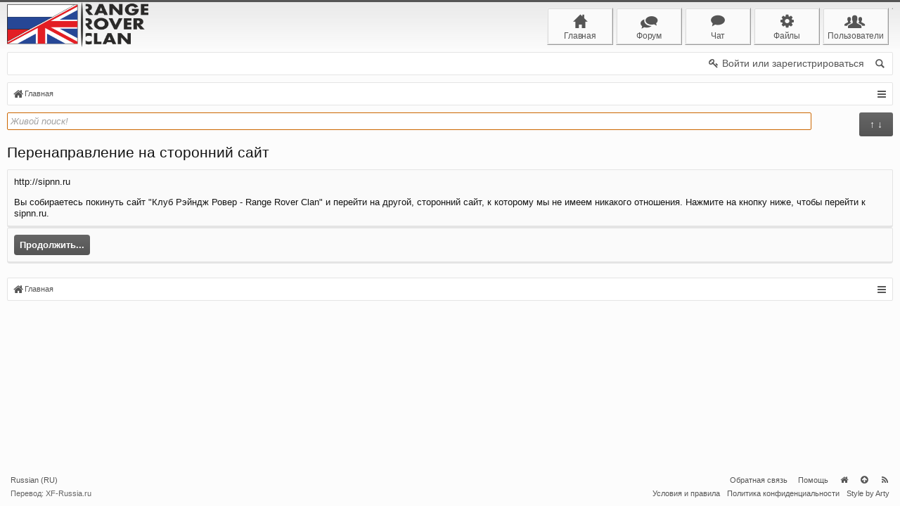

--- FILE ---
content_type: text/html; charset=UTF-8
request_url: http://rr-clan.ru/proxy.php?link=http://sipnn.ru
body_size: 9186
content:

<!DOCTYPE html>
<html id="XenForo" lang="ru-RU" dir="LTR" class="Public NoJs LoggedOut NoSidebar RunDeferred Responsive" xmlns:fb="http://www.facebook.com/2008/fbml">
<head>

	<meta charset="utf-8" />
	<meta http-equiv="X-UA-Compatible" content="IE=Edge,chrome=1" />
	
		<meta name="viewport" content="width=device-width, initial-scale=1" />
	
	
		<base href="http://rr-clan.ru/" />
		<script>
			var _b = document.getElementsByTagName('base')[0], _bH = "http://rr-clan.ru/";
			if (_b && _b.href != _bH) _b.href = _bH;
		</script>
	

	<title>Перенаправление на сторонний сайт | Клуб Рэйндж Ровер - Range Rover Clan</title>
	
	<noscript><style>.JsOnly, .jsOnly { display: none !important; }</style></noscript>
	<link rel="stylesheet" href="//fonts.googleapis.com/css?family=Open+Sans:400,600,700,400italic,700italic,600italic&amp;subset=latin,cyrillic-ext,greek-ext,greek,vietnamese,latin-ext,cyrillic" />
	<link rel="stylesheet" href="//maxcdn.bootstrapcdn.com/font-awesome/4.5.0/css/font-awesome.min.css" />
	<link rel="stylesheet" href="styles/basic_red/glyphicons-pro-1.9.2/css/glyphicons.css" />
	<link rel="stylesheet" href="css.php?css=xenforo,form,public&amp;style=11&amp;dir=LTR&amp;d=1758024607" />
	<!--[if lte IE 9]>
		<link href="styles/basic_red/xenforo/ie8.css?_v=603bb57e" rel="stylesheet" type="text/css" media="screen, projection" />
	<![endif]-->
	<link rel="stylesheet" href="css.php?css=external_accounts,login_bar,openfire_livesearch&amp;style=11&amp;dir=LTR&amp;d=1758024607" />
	
	

	
		<script src="https://ajax.googleapis.com/ajax/libs/jquery/1.11.0/jquery.min.js"></script>	
	
		<script>if (!window.jQuery) { document.write('<scr'+'ipt type="text/javascript" src="js/jquery/jquery-1.11.0.min.js"><\/scr'+'ipt>'); }</script>
		
	
		<script src="styles/basic_red/xenforo/js/style-min.js?_v=603bb57e"></script>
	
	<script src="js/xenforo/xenforo.js?_v=603bb57e"></script>

<link href="//maxcdn.bootstrapcdn.com/font-awesome/4.4.0/css/font-awesome.min.css" rel="stylesheet">

	
	<link rel="apple-touch-icon" href="http://rr-clan.ru/styles/basic_red/xenforo/logo.og.png" />
	<link rel="alternate" type="application/rss+xml" title="RSS-лента для Клуб Рэйндж Ровер - Range Rover Clan" href="forums/-/index.rss" />
	
	

        <!-- App Indexing for Google Search -->
        <link href="android-app://com.quoord.tapatalkpro.activity/tapatalk/rr-clan.ru?location=index&amp;channel=google-indexing" rel="alternate" />
        <link href="ios-app://307880732/tapatalk/rr-clan.ru?location=index&amp;channel=google-indexing" rel="alternate" />
        <!-- Tapatalk Detect style start -->
<style type="text/css">
.ui-mobile [data-role="page"], .ui-mobile [data-role="dialog"], .ui-page
{
top:auto;
}
</style>
<!-- Tapatalk Detect banner style end -->
                

  
  



  <link rel="icon" href="https://rr-clan.ru/favicon.ico" type="image/x-icon" />
  <link rel="shortcut icon" href="https://rr-clan.ru/favicon.ico" type="image/x-icon" />

</head>

<body>

<script> document.body.style.visibility = 'hidden'; setTimeout(function() { document.body.style.visibility = ''; }, 1000); </script>




	

<div id="loginBar" class="loginBarOverlay">
	<div class="pageWidth">
		<div class="pageContent">	
			<h3 id="loginBarHandle">
				<label for="LoginControl"><a href="login/" class="concealed noOutline">Войти или зарегистрироваться</a></label>
			</h3>
			
			<span class="helper"></span>

			
		</div>
	</div>
</div>


<div id="headerMover">





<header><div id="header">
	<div id="logoBlock">
	<div class="pageWidth">
		<div class="pageContent">
			
			
			<div id="logo"><a href="https://rr-clan.ru">
				<span></span>
				<img src="styles/basic/xenforo/logos.png" alt="Клуб Рэйндж Ровер - Range Rover Clan" />
			</a></div>
			
			
			<span class="helper"></span>
		</div>
	</div>
</div>

	

	





<div id="navigation" class="pageWidth notStatic withSearch"
	data-static-navigation="1,1,1,400px,600px"
	data-glyphs-main-config="1,selected=0" 
	data-glyphs-visitor-config="2,login=1"
	 data-glyphs-main="home,portal=gi-home
forums=gi-conversation,font-size:1.2em;top:3px;
members=gi-group,padding-right:2px
chat,taigachat=gi-chat
resources=fa-cog,font-size:1.1em;top:1px;
showcase=gi-camera
gallery,xengallery,sonnb_xengallery,useralbums=fa-photo
articles,ams=gi-book-open
sportsbook=gi-podium
stocktrader=gi-stats
survivor=gi-ax
pickem=gi-playing-dices
calendar=fa-calendar
classifieds=gi-newspaper"
	 data-glyphs-visitor="account=fa-user,font-size:1.2em;top:1px;
inbox.non-zero-counter=gi-message-new,top:0;
inbox=gi-inbox
alerts=fa-bell
login=fa-key"
	 
		data-alternative-nav="800px" 
		 data-alt-glyphs="home,portal=gi-home,font-size:.9em
forums=gi-conversation
members=gi-group,font-size:.9em
resources=fa-cog
"
		 data-alt-nocollapse="true"
	
>
	<div class="pageContent">
		<nav>

<div class="navTabs">
	<ul class="publicTabs">
	
		<!-- home -->
		
			<li class="navTab home PopupClosed"><a href="https://rr-clan.ru" class="navLink">Главная</a></li>
		
		
		
		<!-- extra tabs: home -->
		
		
		
		<!-- forums -->
		
			<li class="navTab forums Popup PopupControl PopupClosed">
			
				<a href="http://rr-clan.ru/" class="navLink">Форум</a>
				<a href="http://rr-clan.ru/" class="SplitCtrl" rel="Menu"></a>
				
				<div class="Menu JsOnly tabMenu forumsTabLinks">
					<div class="primaryContent menuHeader">
						<h3>Форум</h3>
						<div class="muted">Быстрые ссылки</div>
					</div>
					<ul class="secondaryContent blockLinksList">
					
						
						<li><a href="search/?type=post">Поиск сообщений</a></li>
						
						<li><a href="find-new/posts" rel="nofollow">Последние сообщения</a></li>
					
					</ul>
				</div>
			</li>
		
		
		
		<!-- extra tabs: middle -->
		
		
			
				<li class="navTab taigachat Popup PopupControl PopupClosed">
			
				<a href="http://rr-clan.ru/taigachat/" class="navLink">Чат</a>
				<a href="http://rr-clan.ru/taigachat/" class="SplitCtrl" rel="Menu"></a>
				
				<div class="Menu JsOnly tabMenu taigachatTabLinks">
					<div class="primaryContent menuHeader">
						<h3>Чат</h3>
						<div class="muted">Быстрые ссылки</div>
					</div>
					<ul class="secondaryContent blockLinksList">
	<li><a href="taigachat/">Полноразмерный режим</a></li>
	<li><a href="taigachat/popup" class="taigachat_popup_link" target="_blank">Оконный режим</a></li>
</ul>

<script type="text/javascript">
// <![CDATA[
	$(document).ready(function(){
		$(".taigachat_popup_link").click(function(e){
			window.open(this.href, 'taigachat_popup_window', 'width=900,height=700,menubar=no,toolbar=no,location=no,status=no,resizable=yes,scrollbars=yes,personalbar=no,dialog=no');
			e.preventDefault();
			return false;
		});
	});
// ]]>
</script>
				</div>
			</li>
			
		
			
				<li class="navTab resources Popup PopupControl PopupClosed">
			
				<a href="http://rr-clan.ru/resources/" class="navLink">Файлы</a>
				<a href="http://rr-clan.ru/resources/" class="SplitCtrl" rel="Menu"></a>
				
				<div class="Menu JsOnly tabMenu resourcesTabLinks">
					<div class="primaryContent menuHeader">
						<h3>Файлы</h3>
						<div class="muted">Быстрые ссылки</div>
					</div>
					<ul class="secondaryContent blockLinksList">
	<li><a href="search/?type=resource_update"><i class="fa fa-search" style="padding-right: 3px;"></i>Поиск ресурсов</a></li>
	<li><a href="resources/authors"><i class="fa fa-signal" style="padding-right: 3px;"></i>Наиболее активные авторы</a></li>
	<li><a href="resources/reviews"><i class="fa fa-star" style="padding-right: 3px;"></i>Последние оценки</a></li>
	
	
	
</ul>
				</div>
			</li>
			
		
		
		
		
		<!-- members -->
		
			<li class="navTab members Popup PopupControl PopupClosed">
			
				<a href="http://rr-clan.ru/members/" class="navLink">Пользователи</a>
				<a href="http://rr-clan.ru/members/" class="SplitCtrl" rel="Menu"></a>
				
				<div class="Menu JsOnly tabMenu membersTabLinks">
					<div class="primaryContent menuHeader">
						<h3>Пользователи</h3>
						<div class="muted">Быстрые ссылки</div>
					</div>
					<ul class="secondaryContent blockLinksList">
					
						<li><a href="members/">Выдающиеся пользователи</a></li>
						
						<li><a href="online/">Сейчас на форуме</a></li>
						<li><a href="recent-activity/">Недавняя активность</a></li>
						<li><a href="find-new/profile-posts">Новые сообщения профиля</a></li>
					
					</ul>
				</div>
			</li>
						
		
		<!-- extra tabs: end -->
		

		<!-- responsive popup -->
		<li class="navTab navigationHiddenTabs Popup PopupControl PopupClosed" style="display:none">	
						
			<a rel="Menu" class="navLink NoPopupGadget"><span class="menuIcon">Меню</span></a>
			
			<div class="Menu JsOnly blockLinksList primaryContent" id="NavigationHiddenMenu"></div>
		</li>
			
		
		<!-- no selection -->
		
			<li class="navTab selected empty"><div class="tabLinks"></div></li>
		
		
	</ul>
	
	
		<ul class="visitorTabs">
			<li class="navTab login">
				<label for="LoginControl">
					<a href="login/" class="navLink OverlayTrigger">Войти или зарегистрироваться</a>
				</label>
			</li>
		</ul>
	
</div>

<span class="helper"></span>
			
		</nav>	
	</div>
</div>


	

<div id="searchBar" class="pageWidth">
	
	<span id="QuickSearchPlaceholder" title="Поиск">Поиск</span>
	<fieldset id="QuickSearch">
		<form action="search/search" method="post" class="formPopup">
			
			<div class="primaryControls">
				<!-- block: primaryControls -->
				<input type="search" name="keywords" value="" class="textCtrl" placeholder="Поиск..." title="Введите параметры поиска и нажмите ввод" id="QuickSearchQuery" />				
				<!-- end block: primaryControls -->
			</div>
			
			<div class="secondaryControls">
				<div class="controlsWrapper">
				
					<!-- block: secondaryControls -->
					<dl class="ctrlUnit">
						<dt></dt>
						<dd><ul>
							<li><label><input type="checkbox" name="title_only" value="1"
								id="search_bar_title_only" class="AutoChecker"
								data-uncheck="#search_bar_thread" /> Искать только в заголовках</label></li>
						</ul></dd>
					</dl>
				
					<dl class="ctrlUnit">
						<dt><label for="searchBar_users">Сообщения пользователя:</label></dt>
						<dd>
							<input type="text" name="users" value="" class="textCtrl AutoComplete" id="searchBar_users" />
							<p class="explain">Имена участников (разделяйте запятой).</p>
						</dd>
					</dl>
				
					<dl class="ctrlUnit">
						<dt><label for="searchBar_date">Новее чем:</label></dt>
						<dd><input type="date" name="date" value="" class="textCtrl" id="searchBar_date" /></dd>
					</dl>
					
					
				</div>
				<!-- end block: secondaryControls -->
				
				<dl class="ctrlUnit submitUnit">
					<dt></dt>
					<dd>
						<input type="submit" value="Поиск" class="button primary Tooltip" title="Искать" />
						<div class="Popup" id="commonSearches">
							<a rel="Menu" class="button NoPopupGadget Tooltip" title="Быстрый поиск" data-tipclass="flipped"><span class="arrowWidget"></span></a>
							<div class="Menu">
								<div class="primaryContent menuHeader">
									<h3>Быстрый поиск</h3>
								</div>
								<ul class="secondaryContent blockLinksList">
									<!-- block: useful_searches -->
									<li><a href="find-new/posts?recent=1" rel="nofollow">Последние сообщения</a></li>
									
									<!-- end block: useful_searches -->
								</ul>
							</div>
						</div>
						<a href="search/" class="button moreOptions Tooltip" title="Расширенный поиск">Больше...</a>
					</dd>
				</dl>
				
			</div>
			
			<input type="hidden" name="_xfToken" value="" />
		</form>		
	</fieldset>
	
</div>

</div></header>





<div id="content" class="" data-button-glyphs="invite=gi-user_add
add,create-thread=gi-edit,top:1px;
reports=gi-notes
reply=gi-conversation
closed=gi-lock
upgrades=fa-arrow-up
showcase=fa-photo,margin-right:2px;top:1px;
edit=fa-pencil-square-o" data-scale-message="0,0,1" data-floating-nav="1,1,3000" data-move-breadcrumb-button="1">
	<div class="pageWidth">
		<div class="pageContent">
			<!-- main content area -->
			
			
			
			
						
						
						
						
						<div class="breadBoxTop ">
							
							

<nav>
	

	<fieldset class="breadcrumb">
		<a href="misc/quick-navigation-menu" class="OverlayTrigger jumpMenuTrigger" data-cacheOverlay="true" title="Открыть быструю навигацию"><!--Перейти к...--></a>
			
		<div class="boardTitle"><strong>Клуб Рэйндж Ровер - Range Rover Clan</strong></div>
		
		<span class="crumbs">
			
				<span class="crust homeCrumb" itemscope="itemscope" itemtype="http://data-vocabulary.org/Breadcrumb">
					<a href="https://rr-clan.ru" class="crumb" rel="up" itemprop="url"><span itemprop="title">Главная</span></a>
					<span class="arrow"><span></span></span>
				</span>
			
			
			
			
			
		</span>
	</fieldset>
</nav>
						</div>
						
						
						
	
		
		<script>
! function ($, window, document, _undefined)
{
	fetchSearchResults = function (userinput)
	{
		XenForo.ajax($('[name=openfireliveurl]').data('openfireliveurl'),
		{
			query: userinput
		}, function (liveData, status)
		{
			if (!(XenForo.hasResponseError(liveData) || !liveData))
			{
				if (liveData.templateHtml === '')
				{
					$("#OpenFireliveSearch").xfFadeUp(XenForo.speed.fast, function ()
					{
						$(this).empty()
					});
				}
				else
				{
					new XenForo.ExtLoader(liveData, function ()
					{
						if ($("#OpenFireLiveSearch").is(":empty"))
						{
							$("#OpenFireLiveSearch").html(liveData.templateHtml).css('display', 'none').xfFadeDown(XenForo.speed.fast).xfActivate();
						}
						else
						{
							$("#OpenFireLiveSearch").html(liveData.templateHtml).xfActivate();
						}
					});
				}
			}
			else
			{
				return false;
			}
		});
	}

	//everytime the user lifts up the key, the search gets triggered. cool huh?
	liveSearchResults = function ($input)
	{
		$input.keyup(function (e)
		{
			fetchSearchResults($(this).val());
		});
	}

	//register our above functions to the field in our template
	XenForo.register('#livesearch_input', 'liveSearchResults');
}
(jQuery, this, document);
</script>

		
			<input type="hidden" name="openfireliveurl" data-openfireliveurl="forums/Давайте-знакомиться.191, Поздравления-и-праздники.192/live-result" />
		

		<div class="livesearch">
			<dl id="livesearch_header">
				<dd class="main">
					<span></span>
				</dd>
			</dl>

			<div id="livesearch_bar">
				<input type="search" name="keywords" value="" class="textCtrl" placeholder="Живой поиск!" id="livesearch_input" />

				<div id="livesearch_toggle">
					
						<script type="text/javascript">
						        var expires = 7; // number of days
							expires = new Date(new Date().getTime() + expires * 86400000); // milliseconds in a day

							$(document).ready(function ()
							{
								$(".livesearch").show();
			
								$("#livesearch_toggle").click(function ()
								{
									$("#livesearch_header").slideToggle(500);
									$("#livesearch_input").slideToggle(500);
									$("#OpenFireLiveSearch").slideToggle(500);
								});
							});
						</script>
		
						<a class="callToAction" href="javascript:void(0)">
							<span>&uarr; &darr;</span>
						</a>
					
				</div>
			</div>

			<div id="OpenFireLiveSearch"></div>
		</div>
	

					
						<!--[if lt IE 8]>
							<p class="importantMessage">Вы используете устаревший браузер. Этот и другие сайты могут отображаться в нём некорректно.<br />Необходимо обновить браузер или попробовать использовать <a href="https://www.google.com/chrome/browser/" target="_blank">другой</a>.</p>
						<![endif]-->

						
						
	

	
						
						
						
						
												
							<!-- h1 title, description -->
							<div class="titleBar">
								
								<h1>Перенаправление на сторонний сайт</h1>
								
								
							</div>
						
						
						
						
						
						<!-- main template -->
						

<div class="sectionMain">
	<div class="primaryContent">
		<p style="margin-bottom: 1em">http://sipnn.ru</p>
		
		<p>Вы собираетесь покинуть сайт "Клуб Рэйндж Ровер - Range Rover Clan" и перейти на другой, сторонний сайт, к которому мы не имеем никакого отношения. Нажмите на кнопку ниже, чтобы перейти к sipnn.ru.</p>
	</div>
	<div class="secondaryContent">
		<a href="http://sipnn.ru" rel="nowfollow" class="button primary">Продолжить...</a>
	</div>
</div>
						
						
						
						
							<!-- login form, to be moved to the upper drop-down -->
							



















<form action="login/login" method="post" class="xenForm " id="login" style="display:none">

	
		<ul id="eAuthUnit">
			
				
        
				




<div class="eeLogin">
	
		
			
	





























		
			


	



























		
			




	

























		
			






	























		
			










	



















		
			








	





















		
			












	

















		
			














	















		
			
















	













		
			


















	











		
			




















	









		
			






















	







		
			
























	





		
			


























	



		
			




























	

		
	
</div>
				
			
		</ul>
	

	<div class="ctrlWrapper">
		<dl class="ctrlUnit">
			<dt><label for="LoginControl">Ваше имя или e-mail:</label></dt>
			<dd><input type="text" name="login" id="LoginControl" class="textCtrl" tabindex="101" /></dd>
		</dl>
	
	
		<dl class="ctrlUnit">
			<dt>
				<label for="ctrl_password">У Вас уже есть учётная запись?</label>
			</dt>
			<dd>
				<ul>
					<li><label for="ctrl_not_registered"><input type="radio" name="register" value="1" id="ctrl_not_registered" tabindex="105" />
						Нет, зарегистрироваться сейчас.</label></li>
					<li><label for="ctrl_registered"><input type="radio" name="register" value="0" id="ctrl_registered" tabindex="105" checked="checked" class="Disabler" />
						Да, мой пароль:</label></li>
					<li id="ctrl_registered_Disabler">
						<input type="password" name="password" class="textCtrl" id="ctrl_password" tabindex="102" />
						<div class="lostPassword"><a href="lost-password/" tabindex="106">Забыли пароль?</a></div>
					</li>
				</ul>
			</dd>
		</dl>
	
		
		<dl class="ctrlUnit submitUnit">
			<dt></dt>
			<dd>
				<input type="submit" class="button primary" value="Вход" tabindex="104" data-loginPhrase="Вход" data-signupPhrase="Регистрация" />
				<label for="ctrl_remember" class="rememberPassword"><input type="checkbox" name="remember" value="1" id="ctrl_remember" tabindex="103" /> Запомнить меня</label>
			</dd>
		</dl>
	</div>

	<input type="hidden" name="cookie_check" value="1" />
	<input type="hidden" name="redirect" value="/proxy.php?link=http://sipnn.ru" />
	<input type="hidden" name="_xfToken" value="" />

</form>
						
						
					
			
						
			<div class="breadBoxBottom">

<nav>
	

	<fieldset class="breadcrumb">
		<a href="misc/quick-navigation-menu" class="OverlayTrigger jumpMenuTrigger" data-cacheOverlay="true" title="Открыть быструю навигацию"><!--Перейти к...--></a>
			
		<div class="boardTitle"><strong>Клуб Рэйндж Ровер - Range Rover Clan</strong></div>
		
		<span class="crumbs">
			
				<span class="crust homeCrumb">
					<a href="https://rr-clan.ru" class="crumb"><span>Главная</span></a>
					<span class="arrow"><span></span></span>
				</span>
			
			
			
			
			
		</span>
	</fieldset>
</nav></div>
			
						
			
						
		</div>
	</div>
</div>

	</div></div>



<footer>
	
		<div class="footerWrapper pageFooter" data-sticky-footer="1">
			<div class="footerWrapperInner pageWidth">
	
	




	

<div class="footer" id="forumFooter">
	<div class="pageWidth">
		<div class="pageContent">
			
			
			
			<dl class="choosers">
				
				
					<dt>Язык</dt>
					<dd><a href="misc/language?redirect=%2Fproxy.php%3Flink%3Dhttp%3A%2F%2Fsipnn.ru" class="OverlayTrigger Tooltip" title="Выбор языка" rel="nofollow">Russian (RU)</a></dd>
				
			</dl>
			
			
			
			
			
			<ul class="footerLinks">
			
				
					<li><a href="misc/contact" >Обратная связь</a></li>
				
				<li><a href="help/">Помощь</a></li>
				<li><a href="https://rr-clan.ru" class="homeLink">Главная</a></li>
				<li><a href="/proxy.php?link=http://sipnn.ru#headerMover" class="topLink">Вверх</a></li>
				<li><a href="forums/-/index.rss" rel="alternate" class="globalFeed" target="_blank"
					title="RSS-лента для Клуб Рэйндж Ровер - Range Rover Clan">RSS</a></li>
			
			</ul>
			
			
			<span class="helper"></span>
		</div>
	</div>
</div>



<div class="footerLegal">
	<div class="pageWidth">
		<div class="pageContent">
			<ul id="legal">
			
				<li><a href="help/terms">Условия и правила</a></li>
				<li><a href="">Политика конфиденциальности</a></li>
			<span class="externalUsersExtended" style="display: none;">Xeno Gamers is lurking in your source, powering your sites :D</span>
			<li><a href="http://www.artodia.com/">Style by Arty</a></li>
			</ul>

			<div id="copyright"> <div style="text-align:left">Перевод: <a class="concealed" href="http://www.xf-russia.ru" target="_blank">XF-Russia.ru</a></div></div>
			
		
			
			
			<span class="helper"></span>
		</div>
	</div>	
</div>








	
			</div>
	
	</div>
</footer>



<script>


jQuery.extend(true, XenForo,
{
	visitor: { user_id: 0 },
	serverTimeInfo:
	{
		now: 1769190856,
		today: 1769115600,
		todayDow: 5
	},
	_lightBoxUniversal: "0",
	_enableOverlays: "1",
	_animationSpeedMultiplier: "1",
	_overlayConfig:
	{
		top: "10%",
		speed: 200,
		closeSpeed: 100,
		mask:
		{
			color: "rgb(0, 0, 0)",
			opacity: "0.6",
			loadSpeed: 200,
			closeSpeed: 100
		}
	},
	_ignoredUsers: [],
	_loadedScripts: {"login_bar":true,"openfire_livesearch":true,"external_accounts":true},
	_cookieConfig: { path: "/", domain: "", prefix: "xf_"},
	_csrfToken: "",
	_csrfRefreshUrl: "login/csrf-token-refresh",
	_jsVersion: "603bb57e",
	_noRtnProtect: false,
	_noSocialLogin: false
});
jQuery.extend(XenForo.phrases,
{
	cancel: "Отмена",

	a_moment_ago:    "только что",
	one_minute_ago:  "минуту назад",
	x_minutes_ago:   "%minutes% мин. назад",
	today_at_x:      "Сегодня, в %time%",
	yesterday_at_x:  "Вчера, в %time%",
	day_x_at_time_y: "%day% в %time%",

	day0: "Воскресенье",
	day1: "Понедельник",
	day2: "Вторник",
	day3: "Среда",
	day4: "Четверг",
	day5: "Пятница",
	day6: "Суббота",

	_months: "Январь,Февраль,Март,Апрель,Май,Июнь,Июль,Август,Сентябрь,Октябрь,Ноябрь,Декабрь",
	_daysShort: "Вс,Пн,Вт,Ср,Чт,Пт,Сб",

	following_error_occurred: "Произошла ошибка",
	server_did_not_respond_in_time_try_again: "Сервер не ответил вовремя. Пожалуйста, попробуйте снова.",
	logging_in: "Авторизация",
	click_image_show_full_size_version: "Нажмите на это изображение для просмотра полноразмерной версии.",
	show_hidden_content_by_x: "Показать скрытое содержимое от {names}"
});

// Facebook Javascript SDK
XenForo.Facebook.appId = "";
XenForo.Facebook.forceInit = false;
$('.SFP_post').eq(0).addClass('first_SFP_post');

</script>





<script> document.body.style.visibility = ''; </script>

</body>
</html>

--- FILE ---
content_type: text/css; charset=utf-8
request_url: http://rr-clan.ru/css.php?css=xenforo,form,public&style=11&dir=LTR&d=1758024607
body_size: 36330
content:
@charset "UTF-8";

/* --- xenforo.css --- */

/*
 * YUI reset-fonts.css
 *
Copyright (c) 2009, Yahoo! Inc. All rights reserved.
Code licensed under the BSD License:
http://developer.yahoo.net/yui/license.txt
version: 2.7.0
*/
html{color:#000;background:#FFF;}body,div,dl,dt,dd,ul,ol,li,h1,h2,h3,h4,h5,h6,pre,code,form,fieldset,legend,input,button,textarea,p,blockquote,th,td{margin:0;padding:0;}table{border-collapse:collapse;border-spacing:0;}fieldset,img{border:0;}address,caption,cite,code,dfn,em,strong,th,var,optgroup{font-style:inherit;font-weight:inherit;}del,ins{text-decoration:none;}li{list-style:none;}caption,th{text-align:left;}h1,h2,h3,h4,h5,h6{font-size:100%;font-weight:normal;}q:before,q:after{content:'';}abbr,acronym{border:0;font-variant:normal;text-decoration:none}sup{vertical-align:baseline;}sub{vertical-align:baseline;}legend{color:#000;}input,button,textarea,select,optgroup,option{font-family:inherit;font-size:inherit;font-style:inherit;font-weight:inherit;}input,button,textarea,select{*font-size:100%;}body{font:13px/1.231 arial,helvetica,clean,sans-serif;*font-size:small;*font:x-small;}select,input,button,textarea,button{font:99% arial,helvetica,clean,sans-serif;}table{font-size:inherit;font:100%;}pre,code,kbd,samp,tt{font-family:monospace;*font-size:108%;line-height:100%;}

/*
 * Firefox broken image placeholder support.
 *
http://lab.gmtplusone.com/image-placeholder/
*/ 
img:-moz-broken, img:-moz-user-disabled { -moz-force-broken-image-icon: 1; }
img:-moz-broken:not([width]), img:-moz-user-disabled:not([width]) { width: 50px; }
img:-moz-broken:not([height]), img:-moz-user-disabled:not([height]) { height: 50px; }

/*
 * XenForo Core CSS
 *
 */

html
{
	background-color: rgb(252, 252, 252);

	

	min-height: 100%;
	overflow-y: scroll !important;
}

body
{
	-webkit-text-size-adjust: 100%;
	-moz-text-size-adjust: 100%;
	-ms-text-size-adjust: 100%;
	text-size-adjust: 100%;
	min-height: 100%;
	
	font-family: Tahoma, Helvetica, Arial, sans-serif;
color: #141414;
word-wrap: break-word;
line-height: 1.28;


	
}

/* counteract the word-wrap setting in 'body' */
pre, textarea
{
	word-wrap: normal;
}

[dir=auto] { text-align: left; }

a:link,
a:visited
{
	color: rgb(85, 85, 85);
text-decoration: none;

}

	a[href]:hover
	{
		color: rgb(230, 23, 23);
text-decoration: underline;

	}
	
	a:hover
	{
		_text-decoration: ;
	}
	
	a.noOutline
	{
		outline: 0 none;
	}
	
	.emCtrl,
	.messageContent a
	{
	}
	
		.emCtrl:hover,
		.emCtrl:focus,
		.ugc a:hover,
		.ugc a:focus
		{
		}

	.ugc a:link,
	.ugc a:visited
	{
		
	}
	
		.ugc a:hover,
		.ugc a:focus
		{
			color: rgb(230, 23, 23);

		}
		
img.mceSmilie,
img.mceSmilieSprite
{
	vertical-align: text-bottom;
	margin: 0 1px;
}
		
/** title bar **/

.titleBar
{
	margin-bottom: 10px;
}

/* clearfix */ .titleBar { zoom: 1; } .titleBar:after { content: '.'; display: block; height: 0; clear: both; visibility: hidden; }

.titleBar h1
{
	font-size: 16pt;
overflow: hidden;
zoom: 1;

}

	.titleBar h1 em
	{
		color: rgb(100, 100, 100);
	}
		
	.titleBar h1 .Popup
	{
		float: left;
	}


.forum_list .mainContent > .titleBar h1:first-child:last-child
{
	display: block;
	height: 0;
	padding: 0;
	overflow: hidden;
	margin: -10px 0 0;
	background: none;
	border-width: 0;
	box-shadow: none;
	filter: progid:DXImageTransform.Microsoft.gradient(enabled = false);
}


#pageDescription
{
	font-size: 10px;
color: rgb(150, 150, 150);
margin-top: 2px;

}

.topCtrl
{
	float: right;
}
	
	.topCtrl h2
	{
		font-size: 12pt;
	}
		
/** images **/

img
{
	-ms-interpolation-mode: bicubic;
}



a.avatar 
{ 
	*cursor: pointer; /* IE7 refuses to do this */ 
} 

.avatar img,
.avatar .img,
.avatarCropper
{
	background-color: rgb(250, 250, 250);
border: 1px solid transparent;
border-radius: 2px;


	
}

.avatar.plainImage img,
.avatar.plainImage .img
{
	border: none;
	border-radius: 0;
	padding: 0;
	background-position: left top;
}

	.avatar .img
	{
		display: block;
		background-repeat: no-repeat;
		background-position: 50% 50%;
		text-indent: 1000px;
		overflow: hidden;
		white-space: nowrap;
		word-wrap: normal;
	}

	.avatar .img.s { width: 48px;  height: 48px;  }
	.avatar .img.m { width: 96px;  height: 96px;  }
	.avatar .img.l { width: 192px; height: 192px; }

.avatarCropper
{
	width: 192px;
	height: 192px;
	direction: ltr;
	border-radius: 0;
}

.avatarCropper a,
.avatarCropper span,
.avatarCropper label
{
	overflow: hidden;
	position: relative;
	display: block;
	width: 192px;
	height: 192px;
}

.avatarCropper img
{
	padding: 0;
	border: none;
	border-radius: 0 !important;

	position: relative;
	display: block;
}

	.currentAvatar img
	{
		border-radius: 0 !important;
	}

.avatarScaler img
{
	max-width: 192px;
	_width: 192px;

	border-radius: 0 !important;
}

.avatar img:-moz-broken
{
	opacity: 0;
}

/* ***************************** */

body .dimmed, body a.dimmed, body .dimmed a { color: rgb(100, 100, 100); }
body .muted, body a.muted, body .muted a { color: rgb(150, 150, 150); }
body .faint, body a.faint, body .faint a { color: rgb(200, 200, 200); }

.highlight { font-weight: bold; }

.concealed,
.concealed a,
.cloaked,
.cloaked a
{
	text-decoration: inherit !important;
	color: inherit !important;
	*clear:expression( style.color = parentNode.currentStyle.color, style.clear = "none", 0);
}

a.concealed:hover,
.concealed a:hover
{
	text-decoration: underline !important;
}

/* ***************************** */

.xenTooltip
{
	font-size: 11px;
color: rgb(255, 255, 255);
background: url(rgba.php?r=0&g=0&b=0&a=153); background: rgba(0,0,0, 0.6); _filter: progid:DXImageTransform.Microsoft.gradient(startColorstr=#99000000,endColorstr=#99000000);
padding: 5px 10px;
border-radius: 5px;
display: none;
z-index: 15000;
cursor: default;

}

.xenTooltip a,
.xenTooltip a:hover
{
	color: rgb(255, 255, 255);
	text-decoration: underline;
}

	.xenTooltip .arrow
	{
		border-top:  6px solid rgb(0,0,0); border-top:  6px solid rgba(0,0,0, 0.6); _border-top:  6px solid rgb(0,0,0);
border-right: 6px solid transparent;
border-bottom: 1px none black;
border-left: 6px solid transparent;
position: absolute;
bottom: -6px;
line-height: 0px;
width: 0px;
height: 0px;

		left: 9px;
		
		/* Hide from IE6 */
		_display: none;
	}

	.xenTooltip.flipped .arrow
	{
		left: auto;
		right: 9px;
	}

.xenTooltip.statusTip
{
	/* Generated by XenForo.StatusTooltip JavaScript */
	padding: 5px 10px;
line-height: 17px;
width: 250px;
height: auto;

}

	.xenTooltip.statusTip .arrow
	{
		border: 6px solid transparent;
border-right-color:  rgb(0,0,0); border-right-color:  rgba(0,0,0, 0.6); _border-right-color:  rgb(0,0,0);
border-left: 1px none black;
top: 6px;
left: -6px;
bottom: auto;
right: auto;

	}
			
.xenTooltip.iconTip { margin-left: -6px; }
.xenTooltip.iconTip.flipped { margin-left: 7px; }

/* ***************************** */

#PreviewTooltip
{
	display: none;
}

.xenPreviewTooltip
{
	border: 10px solid rgb(37, 37, 37);
border-radius: 10px;
position: relative;
box-shadow: 0px 12px 25px rgba(0,0,0, 0.5);
width: 400px;

	
	display: none;	
	z-index: 15000;
	cursor: default;
	
	border-color:  rgb(37, 37, 37); border-color:  rgba(37, 37, 37, 0.5); _border-color:  rgb(37, 37, 37);
}

	.xenPreviewTooltip .arrow
	{
		border-top:  15px solid rgb(3,42,70); border-top:  15px solid rgba(3,42,70, 0.25); _border-top:  15px solid rgb(3,42,70);
border-right: 15px solid transparent;
border-bottom: 1px none black;
border-left: 15px solid transparent;
position: absolute;
bottom: -15px;
left: 22px;

		
		_display: none;
	}
	
		.xenPreviewTooltip .arrow span
		{
			border-top: 15px solid rgb(250, 250, 250);
border-right: 15px solid transparent;
border-bottom: 1px none black;
border-left: 15px solid transparent;
position: absolute;
top: -17px;
left: -15px;

		}

	.xenPreviewTooltip .section,
	.xenPreviewTooltip .sectionMain,
	.xenPreviewTooltip .primaryContent,
	.xenPreviewTooltip .secondaryContent
	{
		margin: 0;
	}
	
		.xenPreviewTooltip .previewContent
		{
			overflow: hidden; zoom: 1;
			min-height: 1em;
			border-radius: 0;
			box-shadow: none;
		}

/* ***************************** */

.importantMessage
{
	margin: 10px 0;

	font-size: 11px;
color: white;
	background-color: darkred;
	border: 1px solid darkred;
border-radius: 2px;

	text-align: center;
	font-size: 13px;
	font-weight: 500;
	padding: 10px;
	-moz-osx-font-smoothing: grayscale;
}

.importantMessage a
{
	font-weight: 600;
	color: inherit !important;
	text-decoration: underline;
}

/* ***************************** */

.section
{
	margin: 10px auto;

}

.sectionMain
{
	margin: 10px auto;

}

	.sectionMain.mainContentBlock
	{
		background-color: rgb(250, 250, 250);
padding: 5px;
border-radius: 0;

	}

.heading,
.xenForm .formHeader
{
	font-weight: bold;
font-size: 10pt;
color: rgb(255, 255, 255);
background-color: rgb(85, 85, 85);
padding: 5px 10px;
margin-bottom: 3px;

}

	.heading a { color: rgb(255, 255, 255); }

.subHeading
{
	font-size: 10px;
color: rgb(255, 255, 255);
background-color: rgb(85, 85, 85);
padding: 5px 10px;
margin: 3px auto 0;
border-width: 0;
border-radius: 2px;
background-image: -webkit-linear-gradient(top, rgba(255, 255, 255, .1) 0%, rgba(255, 255, 255, 0) 100%);
background-image: linear-gradient(to bottom, rgba(255, 255, 255, .1) 0%, rgba(255, 255, 255, 0) 100%);
filter: progid:DXImageTransform.Microsoft.gradient(startColorstr=#18FFFFFF, endColorstr=#00FFFFFF);


	
}

	.subHeading a { color: rgb(255, 255, 255); }

	.sectionMain.mainContentBlock > .section:first-child > .subHeading:first-child
	{
		margin-top: -8px;
		border-radius: 2px;
	}

.textHeading,
.xenForm .sectionHeader
{
	font-weight: bold;
color: #141414;
padding-bottom: 2px;
margin: 10px auto 5px;

}

.xenForm .sectionHeader,
.xenForm .formHeader
{
	margin: 10px 0;
}

.primaryContent > .textHeading:first-child,
.secondaryContent > .textHeading:first-child
{
	margin-top: 0;
}

.larger.textHeading,
.xenForm .sectionHeader
{
	color: rgb(85, 85, 85);
	font-size: 11pt;
	margin-bottom: 6px;
}

	.larger.textHeading a,
	.xenForm .sectionHeader a
	{
		color: rgb(85, 85, 85);
	}

.primaryContent
{
	background-color: rgb(250, 250, 250);
padding: 9px;
border: 1px solid rgb(228, 228, 228);
border-bottom-width: 3px;
border-radius: 2px;
border-bottom-right-radius: 4px;
border-bottom-left-radius: 4px;

}

	.primaryContent a
	{
		color: rgb(85, 85, 85);

	}

.secondaryContent
{
	background-color: rgb(250, 250, 250);
padding: 9px;
border: 1px solid rgb(228, 228, 228);
border-bottom-width: 3px;
border-radius: 2px;
border-bottom-right-radius: 4px;
border-bottom-left-radius: 4px;

}

	.secondaryContent a
	{
		color: rgb(85, 85, 85);

	}

.sectionFooter
{
	overflow: hidden; zoom: 1;
	font-size: 10px;
color: rgb(85, 85, 85);
background-color: rgb(250, 250, 250);
padding: 4px 10px;
border-bottom: 1px solid rgb(250, 250, 250);
line-height: 16px;

}

	.sectionFooter a { color: rgb(85, 85, 85); }

	.sectionFooter .left
	{
		float: left;
	}

	.sectionFooter .right
	{
		float: right;
	}

/* used for section footers with central buttons, esp. in report viewing */

.actionList
{
	text-align: center;
}

/* left-right aligned options */

.opposedOptions
{
	overflow: hidden; zoom: 1;
}
	
	.opposedOptions .left
	{
		float: left;
	}
	
	.opposedOptions .right
	{
		float: right;
	}

.columns
{
	overflow: hidden; zoom: 1;
}

	.columns .columnContainer
	{
		float: left;
	}
	
		.columns .columnContainer .column
		{
			margin-left: 3px;
		}
		
		.columns .columnContainer:first-child .column
		{
			margin-left: 0;
		}

.c50_50 .c1,
.c50_50 .c2 { width: 49.99%; }

.c70_30 .c1 { width: 70%; }
.c70_30 .c2 { width: 29.99%; }

.c60_40 .c1 { width: 60%; }
.c60_40 .c2 { width: 39.99%; }

.c40_30_30 .c1 { width: 40%; }
.c40_30_30 .c2,
.c40_30_30 .c3 { width: 29.99%; }

.c50_25_25 .c1 { width: 50%; }
.c50_25_25 .c2,
.c50_25_25 .c3 { width: 25%; }

/* ***************************** */
/* Basic Tabs */

.tabs
{
	font-size: 11px;
padding: 0 10px;
word-wrap: normal;
min-height: 22px;
_height: 22px;

	
	display: table;
	width: 100%;
	*width: auto;
	box-sizing: border-box;
}

.tabs li
{
	float: left;

	margin-top: 1px;

}

.tabs li a,
.tabs.noLinks li
{
	color: rgb(255, 255, 255);
text-decoration: none;
background-color: rgb(85, 85, 85);
padding: 0 10px;
margin-right: 2px;
border: 0px solid rgb(85, 85, 85);
border-radius: 2px;
display: inline-block;
line-height: 26px;
cursor: pointer;
outline: 0 none;
white-space: nowrap;
word-wrap: normal;
background-image: -webkit-linear-gradient(top, rgba(255, 255, 255, .1) 0%, rgba(255, 255, 255, 0) 100%);
background-image: linear-gradient(to bottom, rgba(255, 255, 255, .1) 0%, rgba(255, 255, 255, 0) 100%);
filter: progid:DXImageTransform.Microsoft.gradient(startColorstr=#18FFFFFF, endColorstr=#00FFFFFF);
height: 26px;

}

.tabs li:nth-child(2n) a,
.tabs.noLinks li:nth-child(2n)
{
	
}

.tabs li:hover a,
.tabs.noLinks li:hover
{
	color: rgb(255, 229, 229);
text-decoration: none;
background-color: rgb(230, 23, 23);
border-color: rgb(230, 23, 23);
outline: none;
		
}

.tabs li.active a,
.tabs.noLinks li.active
{
	color: rgb(255, 229, 229);
text-decoration: none;
background-color: rgb(230, 23, 23);
border-color: rgb(230, 23, 23);
outline: none;

}

/* Tabs inside forms */

.xenForm .tabs,
.xenFormTabs
{
	padding: 5px 30px 0;
}


@media (max-width:480px)
{
	.Responsive .tabs li
	{
		float: none;
	}

	.Responsive .tabs li a,
	.Responsive .tabs.noLinks li
	{
		display: block;
	}
	
	.Responsive .tabs
	{
		display: flex;
		display: -webkit-flex;
		flex-wrap: wrap;
		-webkit-flex-wrap: wrap;
	}
	
	.Responsive .tabs li
	{
		flex-grow: 1;
		-webkit-flex-grow: 1;
		text-align: center;
	}
	
	.Responsive .xenForm .tabs,
	.Responsive .xenFormTabs
	{
		padding-left: 10px;
		padding-right: 10px;
	}
}


/* ***************************** */
/* Popup Menus */

.Popup
{
	position: relative;
}

	.Popup.inline
	{
		display: inline;
	}
	
/** Popup menu trigger **/

.Popup .arrowWidget
{
	/* circle-arrow-down */
	margin-top: -2px;
margin-left: 2px;
position: relative;
display: inline-block;
*margin-top: 0;
vertical-align: middle;
opacity: .5;
width: 13px;
height: 14px;

}

	.Popup .arrowWidget:after
	{
		font-size: 10px;
font-family: 'FontAwesome';
display: block;
content: '\f078';
font-weight: normal;
font-style: normal;
position: absolute;
left: 0;
right: 0;
top: 0;
text-align: center;

		color: inherit;
	}

	.actionFilterRow .extraLinks .Popup
	{
		line-height: 1.28 !important;
	}

.PopupOpen .arrowWidget
{
	/* circle-arrow-up */
	
	opacity: 1;
}

.Popup .PopupControl,
.Popup.PopupContainerControl
{
	display: inline-block;
	cursor: pointer;
}

	.Popup .PopupControl:hover,
	.Popup.PopupContainerControl:hover
	{
		text-decoration: none;

	}

	.Popup .PopupControl:focus,
	.Popup .PopupControl:active,
	.Popup.PopupContainerControl:focus,
	.Popup.PopupContainerControl:active
	{
		outline: 0;
	}
	
	.Popup .PopupControl.PopupOpen,
	.Popup.PopupContainerControl.PopupOpen
	{
		
	}
	
	.Popup .PopupControl.BottomControl.PopupOpen,
	.Popup.PopupContainerControl.BottomControl.PopupOpen
	{
		border-top-left-radius: ;
		border-top-right-radius: ;
		border-bottom-left-radius: ;
		border-bottom-right-radius: ;
	}
		
		.Popup .PopupControl.PopupOpen:hover,
		.Popup.PopupContainerControl.PopupOpen:hover
		{
			text-decoration: none;
		}

.subForumsPopup a.PopupControl
{
	margin: -3px 0;
	padding: 3px 5px;
}

/* Popup control on buttons */
.button.PopupControl,
.formPopup .button.PopupControl
{
	width: 23px;
	padding-left: 0;
	padding-right: 0;
}

	.button.PopupControl .arrowWidget
	{
		margin: 0;
line-height: 1em;
opacity: 1;
width: 23px;

	}

		.button.PopupControl .arrowWidget:after
		{
			content: '\f0dd';
			font-family: 'FontAwesome';
		}


/* Popup control in navigation */
.navTabs .navTab.selected .tabLinks .arrowWidget,
.secondaryContent.blockLinksList.xengallery .Popup span.arrowWidget
{
	font-size: 11px;
margin-top: -13px;
opacity: 1;
width: 16px;
height: 16px;

}

	.navTabs .navTab.selected .tabLinks .arrowWidget:after
	{
		font-size: 11px;
	}

/** Menu body **/

.Menu
{
	/*background-color: #ffffff;*/
	
	font-size: 11px;
border-top: 3px solid rgb(85, 85, 85);
border-radius: 0;
overflow: hidden;
box-shadow: 0px 3px 5px rgba(0,0,0, 0.5);

	
	min-width: 200px;
	*width: 200px;
	
	/* makes menus actually work... */
	position: absolute;
	z-index: 7500;
	display: none;
}

/* allow menus to operate when JS is disabled */
.Popup:hover .Menu
{
	display: block;
}

.Popup:hover .Menu.JsOnly
{
	display: none;
}

.Menu.BottomControl
{
	border-bottom: 1px solid rgb(85, 85, 85);
box-shadow: 0px -2px 5px rgba(0,0,0, 0.5);

}

	.Menu > li > a,
	.Menu .menuRow
	{
		display: block;
	}
		
.Menu.inOverlay
{
	z-index: 10000;
}
		
/* Menu header */

.Menu .menuHeader
{
	overflow: hidden; zoom: 1;
}

.Menu .menuHeader h3
{
	font-size: 15pt;

}

.Menu .menuHeader .muted
{
	font-size: 11px;

}

/* Standard menu sections */

.Menu .primaryContent
{
	background-color: rgba(250, 250, 250, 0.96);

	border-width: 0;
border-radius: 0;
box-shadow: none;

}

.Menu .secondaryContent
{
	background-color: rgba(250, 250, 250, 0.96);

	border-width: 0;
border-radius: 0;
box-shadow: none;

}

.Menu .sectionFooter
{
	background-color: rgba(250, 250, 250, 0.9);

	border-right-width: 0;
border-left-width: 0;
border-radius: 0;
box-shadow: none;

}

/* Links lists */

.Menu .blockLinksList
{	
	max-height: 400px;
	overflow: auto;
}

/* form popups */

.formPopup
{
	width: 250px;
	background-color: rgb(252, 252, 252);
}

	.formPopup form,
	.formPopup .ctrlUnit
	{
		margin: 5px auto;
	}
	
		.formPopup .ctrlUnit
		{
		}
		
	.formPopup .textCtrl,
	.formPopup .button
	{
		width: 232px;
	}
		
	.formPopup .ctrlUnit > dt label
	{
		display: block;
		margin-bottom: 2px;
	}
		
	.formPopup .submitUnit dd
	{
		text-align: center;
	}
	
		.formPopup .ctrlUnit > dd .explain
		{
			margin: 2px 0 0;
		}
	
	.formPopup .primaryControls
	{
		zoom: 1;
		white-space: nowrap;
		word-wrap: normal;
		padding: 0 5px;
	}
	
		.formPopup .primaryControls input.textCtrl
		{
			margin-bottom: 0;
		}
	
	.formPopup .secondaryControls
	{
		padding: 0 5px;
	}
	
		.formPopup .controlsWrapper
		{
			font-size: 11px;
background-color: rgb(250, 250, 250);
padding: 5px;
margin: 5px 0;

		}

			.formPopup .controlsWrapper .textCtrl
			{
				width: 222px;
			}
	
	.formPopup .advSearchLink
	{
		display: block;
		text-align: center;
		padding: 5px;
		font-size: 11px;
		border-radius: 5px;
		border: 1px solid rgb(252, 252, 252);
		background: rgb(255, 255, 255);
	}
	
		.formPopup .advSearchLink:hover
		{
			background-color: rgb(252, 252, 252);
			text-decoration: none;
		}



/* Overlay background */
#exposeMask
{
	
	background-color: rgb(255, 255, 255) !important;
}

	#exposeMask.overlayExposeMask
	{
		background-color: rgb(0, 0, 0) !important;
	}

/* All overlays must have this */
.xenOverlay
{
	display: none;
	z-index: 10000;
	width: 90%;
	box-sizing: border-box;
	max-width: 690px; /*calc: 90=overlay padding+borders*/
}

	.xenOverlay .overlayScroll
	{
		max-height: 400px;
		overflow: auto;
	}
	
	.xenOverlay .overlayScroll.ltr
	{
		direction: ltr;
	}
	
	.xenOverlay .overlayScroll .sortable-placeholder
	{
		background-color: rgb(197, 197, 197);
	}

	.xenOverlay .overlayContain
	{
		overflow-x: auto;
	}
	
	.xenOverlay .overlayContain.ltr
	{
		direction: ltr;
	}

.overlayOnly /* needs a bit more specificity over regular buttons */
{
	display: none !important;
}

	.xenOverlay .overlayOnly
	{
		display: block !important;
	}
	
	.xenOverlay input.overlayOnly,
	.xenOverlay button.overlayOnly,
	.xenOverlay a.overlayOnly
	{
		display: inline !important;
	}
	
	.xenOverlay a.close 
	{
		font-size: 20px;
color: #fff;
position: relative;
position: absolute;
right: -7px;
top: -7px;
cursor: pointer;
text-shadow: 0 0 5px rgba(0, 0, 0, .5);
width: 24px;
height: 24px;

	}

		.xenOverlay a.close:hover
		{
			
		}
	
		.xenOverlay a.close:after
		{
			height: 24px;
			line-height: 24px;
			text-indent: 0;
			text-shadow: none;

			font-family: 'Glyphicons Regular', 'Glyphicons';
content: '\e193';
display: block;
position: absolute;
left: 0;
right: 0;
text-align: center;
top: 0;

		}

.xenOverlay .nonOverlayOnly
{
	display: none !important;
}

/* Generic form overlays */

.xenOverlay .formOverlay
{
	background-color: rgb(250, 250, 250);
padding: 0 10px;
border: 10px solid rgb(68, 68, 68);
border-radius: 6px;
box-shadow: 0px 25px 50px rgba(0,0,0, 0.5);
_zoom: 1;

	margin: 0;
	border-color:  rgb(68, 68, 68); border-color:  rgba(68, 68, 68, 1); _border-color:  rgb(68, 68, 68);
}

	.Touch .xenOverlay .formOverlay
	{
		background: rgb(250, 250, 250);
		box-shadow: none;
	}

	.xenOverlay .formOverlay a.muted,
	.xenOverlay .formOverlay .muted a
	{
		color: rgb(150, 150, 150);
	}

	.xenOverlay .formOverlay .heading
	{
		font-weight: bold;
font-size: 12pt;
color: rgb(255, 255, 255);
background: rgb(85, 85, 85) none;
padding: 5px 10px;
margin-right: -10px;
margin-bottom: 10px;
margin-left: -10px;
border-width: 0;
border-radius: 0;
filter: progid:DXImageTransform.Microsoft.gradient(enabled = false);


		
	}

	.xenOverlay .formOverlay .subHeading
	{
		font-weight: bold;
font-size: 11px;
color: rgb(255, 255, 255);
background: rgb(85, 85, 85) none;
padding: 5px 10px;
margin-right: -10px;
margin-bottom: 10px;
margin-left: -10px;
border-width: 0;
border-radius: 0;
filter: progid:DXImageTransform.Microsoft.gradient(enabled = false);

	}

		.xenOverlay .subHeading dl, .xenOverlay .subHeading dt, .xenOverlay .subHeading dd
		{
			color: inherit;
			text-shadow: inherit;
		}
	
	.xenOverlay .formOverlay .textHeading
	{
		
	color: inherit;
	}
	
	.xenOverlay .formOverlay > p
	{
		padding-left: 10px;
		padding-right: 10px;
	}

	.xenOverlay .formOverlay .textCtrl
	{
		
	}

	.xenOverlay .formOverlay .textCtrl option
	{
		
	}

	.xenOverlay .formOverlay .textCtrl:focus,
	.xenOverlay .formOverlay .textCtrl.Focus
	{
		
	}

	.xenOverlay .formOverlay .textCtrl:focus option
	{
		
	}

	.xenOverlay .formOverlay .textCtrl.disabled
	{
		
	}

	.xenOverlay .formOverlay .textCtrl.disabled option
	{
		
	}

	.xenOverlay .formOverlay .textCtrl.prompt
	{
		
	}

	.xenOverlay .formOverlay .ctrlUnit > dt dfn,
	.xenOverlay .formOverlay .ctrlUnit > dd li .hint,
	.xenOverlay .formOverlay .ctrlUnit > dd .explain
	{
		
	}

	.xenOverlay .formOverlay a
	{
		
	}

		.xenOverlay .formOverlay a.button
		{
			
		}

	.xenOverlay .formOverlay .avatar img,
	.xenOverlay .formOverlay .avatar .img,
	.xenOverlay .formOverlay .avatarCropper
	{
		background-color: transparent;
	}
	
	/* tabs in form overlay */
	
	.xenOverlay .formOverlay .tabs /* the actual tabs */
	{
		
	}

		.xenOverlay .formOverlay .tabs a
		{
			
		}
		
			.xenOverlay .formOverlay .tabs a:hover
			{
				
			}
			
			.xenOverlay .formOverlay .tabs .active a
			{
				
			}
			
	.xenOverlay .formOverlay .tabPanel /* panels switched with the tab controls */
	{
		
	}

	.xenOverlay .formOverlay .submitUnit
	{
		margin-bottom: 10px;
	}

/* Generic overlays */

.xenOverlay .section,
.xenOverlay .sectionMain
{
	padding: 0px;
border: 10px solid rgb(68, 68, 68);
border-radius: 6px;
box-shadow: 0px 25px 50px rgba(0,0,0, 0.5);

	
	border-color:  rgb(68, 68, 68); border-color:  rgba(68, 68, 68, 1); _border-color:  rgb(68, 68, 68);
}

	.Touch .xenOverlay .section,
	.Touch .xenOverlay .sectionMain
	{
		border-color: rgb(68, 68, 68);
		box-shadow: none;
	}

.xenOverlay > .section,
.xenOverlay > .sectionMain
{
	background: none;
	margin: 0;
}

	.xenOverlay .section .heading,
	.xenOverlay .sectionMain .heading
	{
		border-radius: 0;
		margin-bottom: 0;
	}

	.xenOverlay .section .subHeading,
	.xenOverlay .sectionMain .subHeading
	{
		margin-top: 0;
	}

	.xenOverlay .section .sectionFooter,
	.xenOverlay .sectionMain .sectionFooter
	{
		overflow: hidden; zoom: 1;
	}
		
		.xenOverlay .sectionFooter .buttonContainer
		{
			line-height: 31px;
		}
	
		.xenOverlay .sectionFooter .button,
		.xenOverlay .sectionFooter .buttonContainer
		{
			min-width: 75px;
			*min-width: 0;
			float: right;
			margin-left: 5px;
		}
		
			.xenOverlay .sectionFooter .buttonContainer .button
			{
				float: none;
				margin-left: 0;
			}

.xenOverlay .primaryContent, 
.xenOverlay .secondaryContent,
.xenOverlay .heading,
.xenOverlay .subHeading
{
	border-radius: 0;
	box-shadow: none;
}

/* The AJAX progress indicator overlay */

#AjaxProgress.xenOverlay
{
	width: 100%;
	max-width: none;
	overflow: hidden; zoom: 1;
}

	#AjaxProgress.xenOverlay .content
	{
		background: rgb(0, 0, 0) url('styles/basic_red/xenforo/widgets/ajaxload.info_FFFFFF_facebook.gif') no-repeat center center; background: rgba(0,0,0, 0.5) url('styles/basic_red/xenforo/widgets/ajaxload.info_FFFFFF_facebook.gif') no-repeat center center;
border-bottom-left-radius: 10px;
float: right;
width: 85px;
height: 30px;

	}
	
		.Touch #AjaxProgress.xenOverlay .content
		{
			background-color: rgb(0, 0, 0);
		}

/* Timed message for redirects */

.xenOverlay.timedMessage
{
	color: black;
background: transparent url('styles/basic_red/xenforo/overlay/timed-message.png') repeat-x;
border-bottom: 1px solid black;
max-width: none;
width: 100%;

}

	.xenOverlay.timedMessage .content
	{
		font-size: 18pt;
padding: 30px;
text-align: center;

	}
	
/* Growl-style message */

#StackAlerts
{
	position: fixed;
	bottom: 70px;
	left: 35px;
	z-index: 9999; /* in front of the expose mask */
}

	#StackAlerts .stackAlert
	{
		position: relative;
		margin-top: 5px;
border: 1px solid transparent;
border-radius: 5px;
box-shadow: 2px 2px 5px 0 rgba(0,0,0, 0.4);
width: 270px;

	}

		#StackAlerts .stackAlertContent
		{
			font-weight: bold;
font-size: 11px;
background-color: rgb(255, 255, 255);
padding: 10px 30px 10px 10px;
border: 2px solid transparent;
border-radius: 4px;

			background: url(rgba.php?r=255&g=255&b=255&a=229); background: rgba(255, 255, 255, 0.9); _filter: progid:DXImageTransform.Microsoft.gradient(startColorstr=#E5FFFFFF,endColorstr=#E5FFFFFF);
		}

		#StackAlerts .DismissParent .DismissCtrl
		{
			color: #000;

		}
	
/* Inline Editor */

.xenOverlay .section .messageContainer
{
	padding: 0;
}

.xenOverlay .section .messageContainer .mceLayout
{
	border: none;	
}

.xenOverlay .section .messageContainer tr.mceFirst td.mceFirst
{
	border-top: none;
}

.xenOverlay .section .messageContainer tr.mceLast td.mceLast,
.xenOverlay .section .messageContaner tr.mceLast td.mceIframeContainer
{
	border-bottom: none;
}

.xenOverlay .section .textCtrl.MessageEditor,
.xenOverlay .section .mceLayout,
.xenOverlay .section .bbCodeEditorContainer textarea
{
	width: 100% !important;
	min-height: 260px;
	_height: 260px;
	box-sizing: border-box;
}

/* Multi-quote */
.xenOverlay .MultiQuoteItem
{
	border-top: 1px solid rgb(255, 255, 255);
	border-bottom: 1px solid rgb(234, 234, 234);
}

	.xenOverlay .MultiQuoteItem:first-child
	{
		border-top-width: 0;
	}

	.xenOverlay .MultiQuoteItem:last-child
	{
		border-bottom-width: 0;
	}


@media (max-width:610px)
{
	.Responsive .xenOverlay
	{
		width: 100%;
	}
	
	.Responsive .xenOverlay .formOverlay,
	.Responsive .xenOverlay .section,
	.Responsive .xenOverlay .sectionMain
	{
		border-radius: 10px;
		border-width: 10px;
	}
	
	.Responsive .xenOverlay a.close 
	{
		right: 5px;
top: -10px;

	}
}


.alerts .alertGroup
{
	margin-bottom: 20px;
}

.alerts .primaryContent
{
	overflow: hidden; zoom: 1;
	padding: 5px;
	box-shadow: none;
}

	.insideSidebar .alerts .primaryContent
	{
		margin: 0;
		padding: 5px;
		box-shadow: none;
		background: transparent none;
		border-width: 0;
		border-radius: 0;
		border-top: 1px solid rgb(255, 255, 255);
		border-bottom: 1px solid rgb(234, 234, 234);
	}

		.insideSidebar .alerts .primaryContent:first-child
		{
			border-top-width: 0;
		}

		.insideSidebar .alerts .primaryContent:last-child
		{
			border-bottom-width: 0;
		}

.alerts .avatar
{
	float: left;
}

.alerts .avatar img
{
	width: 32px;
	height: 32px;
}

.alerts .alertText
{
	margin-left: 32px;
	padding: 0 5px;
}

.alerts h3
{
	display: inline;
}

.alerts h3 .subject
{
	font-weight: bold;
}

.alerts .timeRow
{
	font-size: 11px;
	margin-top: 5px;
}
	
	.alerts .newIcon,
	.alertsPopup .newIcon
	{
		display: inline-block;
		vertical-align: baseline;
		margin-left: 2px;
		width: 11px;
		height: 11px;
		position: relative;
	}

		.alerts .newIcon:after,
		.alertsPopup .newIcon:after
		{
			content: '\f005';
			font-family: 'FontAwesome';
			display: block;
			position: absolute;
			left: 0;
			right: 0;
			top: 0;
			bottom: 0;
			text-align: center;
			vertical-align: middle;
			font-size: 10px;
			font-weight: normal;
			font-style: normal;
			color: rgb(230, 23, 23);
		}


/** Data tables **/

.dataTableWrapper
{
	overflow-x: auto;
	overflow-y: visible;
}

table.dataTable
{
	width: 100%;
	_width: 99.5%;
	margin: 10px 0;
	background-color: rgb(250, 250, 250);
padding: 9px;
border: 1px solid rgb(228, 228, 228);
border-bottom-width: 3px;
border-radius: 2px;
border-bottom-right-radius: 4px;
border-bottom-left-radius: 4px;

}

.dataTable caption
{
	font-weight: bold;
font-size: 10pt;
color: rgb(255, 255, 255);
background-color: rgb(85, 85, 85);
padding: 5px 10px;
margin-bottom: 3px;

}

.dataTable tr.dataRow td
{
	border-bottom: 1px solid rgb(255, 255, 255);
	padding: 5px 10px;
	word-wrap: break-word;
}

.dataTable tr.dataRow td.secondary
{
	background: rgb(255, 255, 255);
}

.dataTable tr.dataRow th
{
	background: rgb(85, 85, 85);
	border-width: 0;
	color: rgb(255, 255, 255);
	font-size: 11px;
	padding: 5px 10px;
}

	.dataTable tr.dataRow th a
	{
		color: inherit;
		text-decoration: underline;
	}

.dataTable .dataRow .dataOptions
{
	text-align: right;
	white-space: nowrap;
	word-wrap: normal;
	padding: 0;
}

.dataTable .dataRow .important,
.dataTable .dataRow.important
{
	font-weight: bold;
}

.dataTable .dataRow .dataOptions a.secondaryContent
{
	display: inline-block;
	border-width: 0;
	border-radius: 0;
	border-left: 1px solid rgb(255, 255, 255);
	background-color: rgb(255, 255, 255);
	box-shadow: none;
	filter: progid:DXImageTransform.Microsoft.gradient(enabled = false);
	background-image: none;
	padding: 7px 10px 6px;
	font-size: 11px;
}

	.dataTable .dataRow .dataOptions a.secondaryContent:hover
	{
		background-color: rgb(255, 255, 255);
		text-decoration: none;
	}

	.dataTable .dataRow .delete
	{
		padding: 0px;
		width: 26px;
		border-left: 1px solid rgb(255, 255, 255);
	}	
				
		.dataTable .dataRow .delete a
		{
			display: block;
			background: transparent;
			cursor: pointer;
		
			padding: 5px;
			width: 16px;
			height: 16px;
			
			overflow: hidden;
			white-space: nowrap;
			text-indent: -1000px;

			position: relative;
		}

			.dataTable .dataRow .delete a:after
			{
				content: '\f00d';
				font-family: 'FontAwesome';
				font-size: 15px;
				display: inline-block;
				position: absolute;
				top: 5px;
				left: 0;
				right: 0;
				text-align: center;
				text-indent: 0;
				line-height: 15px;
				color: rgb(230, 23, 23);
			}


.memberListItem
{
	overflow: hidden;
zoom: 1;
margin-bottom: 5px;

}

	.sectionMain.mainContentBlock .memberListItem
	{
		margin: 0;
		padding: 5px;
		box-shadow: none;
		background: transparent none;
		border-width: 0;
		border-radius: 0;
		border-top: 1px solid rgb(255, 255, 255);
		border-bottom: 1px solid rgb(234, 234, 234);
	}

		.sectionMain.mainContentBlock .memberListItem:first-child
		{
			border-top-width: 0;
		}

		.sectionMain.mainContentBlock .memberListItem:last-child
		{
			border-bottom-width: 0;
		}

	.memberListItem .avatar,
	.memberListItem .icon
	{
		float: left;

	}
	
	/* ----------------------- */
	
	.memberListItem .extra
	{
		font-size: 11px;
float: right;

	}

		.memberListItem .extra .DateTime
		{
			display: block;
		}

		.memberListItem .extra .bigNumber
		{
			font-size: 250%;
			color: rgb(150, 150, 150);
		}
	
	.memberListItem .member
	{
		margin-left: 65px;

	}
	
	/* ----------------------- */
		
		.memberListItem h3.username
		{
			font-weight: bold;
font-size: 13pt;
margin-bottom: 3px;

		}
			
		.memberListItem .username.guest
		{
			font-style: italic;
font-weight: normal;

		}
	
	/* ----------------------- */
		
		.memberListItem .userInfo
		{
			font-size: 11px;
margin-bottom: 3px;

		}
		
			.memberListItem .userBlurb
			{
			}
		
				.memberListItem .userBlurb .userTitle
				{
					font-weight: bold;

				}

			.memberListItem .userStats dt,
			.memberListItem .userStats dd
			{
				white-space: nowrap;
			}
				
	
	/* ----------------------- */
		
		.memberListItem .member .contentInfo
		{
			margin-top: 5px;

		}
	
	/* ----------------------- */
	
	
/* extended member list items have a fixed 200px right column */

.memberListItem.extended .extra
{
	width: 200px;
}

.memberListItem.extended .member
{
	margin-right: 210px;
}

/* Styling for hover-dismiss controls */

.DismissParent .DismissCtrl
{
	font-size: 10px;
color: rgb(150, 150, 150);
position: absolute;
top: 12px;
right: 5px;
display: block;
line-height: 15px;
text-align: center;
opacity: .4;
transition: opacity 0.3s ease-in-out;
overflow: hidden;
white-space: nowrap;
text-indent: 20000em;
cursor: pointer;
width: 15px;
height: 15px;

}

	.DismissParent .DismissCtrl:after
	{
		font-size: 15px;
font-family: 'FontAwesome';
display: block;
content: '\f00d';
font-weight: normal;
line-height: 1em;
position: absolute;
left: 0;
right: 0;
top: -1px;
text-align: center;
text-indent: 0;

	color: inherit;
	}

	.Touch .DismissParent .DismissCtrl
	{
		opacity: 1;
	}

	.DismissParent:hover .DismissCtrl
	{
		color: rgb(85, 85, 85);
opacity: 1;

	}


/* ***************************** */
/* un-reset, mostly from YUI */

.baseHtml h1
	{ font-size:138.5%; } 
.baseHtml h2
	{ font-size:123.1%; }
.baseHtml h3
	{ font-size:108%; } 
.baseHtml h1, .baseHtml h2, .baseHtml h3
	{  margin:1em 0; } 
.baseHtml h1, .baseHtml h2, .baseHtml h3, .baseHtml h4, .baseHtml h5, .baseHtml h6, .baseHtml strong
	{ font-weight:bold; } 
.baseHtml abbr, .baseHtml acronym
	{ border-bottom:1px dotted #000; cursor:help; }  
.baseHtml em
	{  font-style:italic; } 
.baseHtml blockquote, .baseHtml ul, .baseHtml ol, .baseHtml dl
	{ margin:1em; } 
.baseHtml ol, .baseHtml ul, .baseHtml dl
	{ margin-left:3em; margin-right:0; } 
.baseHtml ul ul, .baseHtml ul ol, .baseHtml ul dl, .baseHtml ol ul, .baseHtml ol ol, .baseHtml ol dl, .baseHtml dl ul, .baseHtml dl ol, .baseHtml dl dl
	{ margin-top:0; margin-bottom:0; }
.baseHtml ol li
	{ list-style: decimal outside; } 
.baseHtml ul li
	{ list-style: disc outside; } 
.baseHtml ol ul li, .baseHtml ul ul li
	{ list-style-type: circle; }
.baseHtml ol ol ul li, .baseHtml ol ul ul li, .baseHtml ul ol ul li, .baseHtml ul ul ul li
	{ list-style-type: square; }
.baseHtml ul ol li, .baseHtml ul ol ol li, .baseHtml ol ul ol li
	{ list-style: decimal outside; }
.baseHtml dl dd
	{ margin-left:1em; } 
.baseHtml th, .baseHtml td
	{ border:1px solid #000; padding:.5em; } 
.baseHtml th
	{ font-weight:bold; text-align:center; } 
.baseHtml caption
	{ margin-bottom:.5em; text-align:center; } 
.baseHtml p, .baseHtml pre, .baseHtml fieldset, .baseHtml table
	{ margin-bottom:1em; }

.PageNav
{
	font-size: 11px;
padding: 2px 0;
overflow: hidden;
zoom: 1;
line-height: 16px;
word-wrap: normal;
min-width: 150px;
white-space: nowrap;


	margin-bottom: -.5em;
}

	.PageNav .hidden
	{
		display: none;
	}
	
	.PageNav .pageNavHeader,
	.PageNav a,
	.PageNav .scrollable
	{
		display: block;
		float: left;
		margin-right: 3px;
		margin-bottom: .5em;
	}
	
	.PageNav .pageNavHeader
	{
		padding: 1px 3px 1px 0;
	}

	.PageNav a
	{		
		color: #fff;
text-decoration: none;
background-color: rgb(85, 85, 85);
border: 1px solid rgb(85, 85, 85);
border-radius: 2px;
text-align: center;

		
		
		width: 19px;
	}
	
		.PageNav a[rel=start]
		{
			width: 19px !important;
		}

		.PageNav a.text
		{
			width: auto !important;
			padding: 0 4px;
		}
	
		.PageNav a.currentPage
		{
			color: rgb(85, 85, 85);
background-color: rgb(250, 250, 250);
border-color: rgb(228, 228, 228);
position: relative;

		}

		a.PageNavPrev,
		a.PageNavNext
		{
			color: #141414;
background-color: transparent;
padding: 1px;
border: 1px none black;
cursor: pointer;

			
			width: 19px !important;
		}
		
		.PageNav a:hover,
		.PageNav a:focus
		{
			color: #fff;
text-decoration: none;
background-color: rgb(230, 23, 23);
border-color: rgb(230, 23, 23);

		}
		
	.PageNav a.distinct
	{
		margin-left: 3px;
	}
			
	.PageNav .scrollable
	{
		position: relative;
		overflow: hidden;
		width: 117px; /* width of 5 page numbers plus their margin & border */
		height: 18px; /* only needs to be approximate */
	}
	
		.PageNav .scrollable .items
		{
			display: block;
			width: 20000em; /* contains scrolling items, should be huge */
			position: absolute;
			display: block;
		}
		
/** Edge cases - large numbers of digits **/

.PageNav .gt999 
{
	font-size: 9px;
	letter-spacing: -0.05em; 
}

.PageNav.pn5 a { width: 29px; } .PageNav.pn5 .scrollable { width: 167px; }
.PageNav.pn6 a { width: 33px; } .PageNav.pn6 .scrollable { width: 187px; }
.PageNav.pn7 a { width: 37px; } .PageNav.pn7 .scrollable { width: 207px; }


@media (max-width:610px)
{
	.Responsive .PageNav .pageNavHeader
	{
		display: none;
	}
}

@media (max-width:480px)
{
	.Responsive .PageNav .unreadLink
	{
		display: none;
	}
}


/* ***************************** */
/* DL Name-Value Pairs */

.pairs dt,
.pairsInline dt,
.pairsRows dt,
.pairsColumns dt,
.pairsJustified dt
{
	color: rgb(150, 150, 150);
}

.pairsRows,
.pairsColumns,
.pairsJustified
{
	line-height: 1.5;
}

.pairsInline dl,
.pairsInline dt,
.pairsInline dd
{
	display: inline;
}

.pairsRows dt,
.pairsRows dd
{
	display: inline-block;
	vertical-align: top;

	*display: inline;
	*margin-right: 1ex;
	*zoom: 1;
}

dl.pairsColumns,
dl.pairsJustified,
.pairsColumns dl,
.pairsJustified dl
{
	overflow: hidden; zoom: 1;
}

.pairsColumns dt,
.pairsColumns dd
{
	float: left;
	width: 48%;
}

.pairsJustified dt
{
	float: left;
	max-width: 100%;
	margin-right: 5px;
}
.pairsJustified dd
{
	float: right;
	text-align: right;
	max-width: 100%
}


/* ***************************** */
/* Lists that put all elements on a single line */

.listInline ul,
.listInline ol,
.listInline li,
.listInline dl,
.listInline dt,
.listInline dd
{
	display: inline;
}

/* intended for use with .listInline, produces 'a, b, c, d' / 'a * b * c * d' lists */

.commaImplode li:after,
.commaElements > *:after
{
	content: ', ';
}

.commaImplode li:last-child:after,
.commaElements > *:last-child:after
{
	content: '';
}

.bulletImplode li:before
{
	content: '\2022\a0';
}

.bulletImplode li:first-child:before
{
	content: '';
}

/* Three column list display */

.threeColumnList
{
	overflow: hidden; zoom: 1;
}

.threeColumnList li
{
	float: left;
	width: 32%;
	margin: 2px 1% 2px 0;
}

.twoColumnList
{
	overflow: hidden; zoom: 1;
}

.twoColumnList li
{
	float: left;
	width: 48%;
	margin: 2px 1% 2px 0;
}

/* ***************************** */
/* Preview tooltips (threads etc.) */

.previewTooltip
{
}
		
	.previewTooltip .avatar
	{
		float: left;
	}
	
	.previewTooltip .text
	{
		margin-left: 64px;
	}
	
		.previewTooltip blockquote
		{
			font-size: 13px;
font-family: Tahoma, Helvetica, Arial, sans-serif;
line-height: 1.4;

			
			font-size: 10pt;
			max-height: 150px;
			overflow: hidden;
		}
	
		.previewTooltip .posterDate
		{
			font-size: 11px;
			padding-top: 6px;
			border-top: 1px solid rgb(234, 234, 234);
			margin-top: 5px;
			position: relative;
		}

			.previewTooltip .posterDate:after
			{
				content: '';
				position: absolute;
				display: block;
				left: 0;
				right: 0;
				top: 0;
				border-top: 1px solid rgb(255, 255, 255);
			}

/* ***************************** */
/* List of block links */

.blockLinksList
{
	font-size: 11px;
padding: 2px;

}
		
	.blockLinksList a,
	.blockLinksList label
	{
		color: rgb(85, 85, 85);
padding: 5px 10px;
display: block;
outline: 0 none;

	}
	
		.blockLinksList a:hover,
		.blockLinksList a:focus,
		.blockLinksList li.kbSelect a,
		.blockLinksList label:hover,
		.blockLinksList label:focus,
		.blockLinksList li.kbSelect label,
		.subForumsMenu .blockLinksList li.node .nodeTitle a:hover
		{
			color: rgb(252, 252, 252);
text-decoration: none;
background-color: rgb(85, 85, 85);
border-radius: 2px;
background-image: -webkit-linear-gradient(top, rgba(255, 255, 255, .1) 0%, rgba(255, 255, 255, 0) 100%);
background-image: linear-gradient(to bottom, rgba(255, 255, 255, .1) 0%, rgba(255, 255, 255, 0) 100%);
filter: progid:DXImageTransform.Microsoft.gradient(startColorstr=#18FFFFFF, endColorstr=#00FFFFFF);

		}
		
		.blockLinksList a:active,
		.blockLinksList li.kbSelect a:active,
		.blockLinksList a.selected,
		.blockLinksList li.kbSelect a.selected,
		.blockLinksList label:active,
		.blockLinksList li.kbSelect label:active,
		.blockLinksList label.selected,
		.blockLinksList li.kbSelect label.selected
		{
			color: rgb(252, 252, 252);
background-color: rgb(85, 85, 85);
border-radius: 2px;

		}
		
		.blockLinksList a.selected,
		.blockLinksList li.kbSelect a.selected,
		.blockLinksList label.selected,
		.blockLinksList li.kbSelect label.selected
		{
			font-weight: bold;
display: block;

		}
		
		.blockLinksList span.depthPad
		{
			display: block;
		}

.blockLinksList .itemCount
{
	font-weight: bold;
font-size: 9px;
color: white;
background-color: #e03030;
padding: 0 2px;
border-radius: 2px;
position: absolute;
right: 2px;
top: -12px;
line-height: 16px;
min-width: 12px;
_width: 12px;
text-align: center;
text-shadow: none;
white-space: nowrap;
word-wrap: normal;
box-shadow: 2px 2px 5px rgba(0,0,0, 0.25);
height: 16px;


	float: right;
	position: relative;
	right: 0;
	top: -1px;
}

	.blockLinksList .itemCount.Zero
	{
		display: none;
	}

.bubbleLinksList
{
	overflow: hidden;
}

.bubbleLinksList a
{
	float: left;
	padding: 2px 4px;
	margin-right: 2px;
	border-radius: 3px;
	text-decoration: none;
}
	
	.bubbleLinksList a:hover,
	.bubbleLinksList a:active
	{
		color: rgb(252, 252, 252);
text-decoration: none;
background-color: rgb(85, 85, 85);
border-radius: 2px;
background-image: -webkit-linear-gradient(top, rgba(255, 255, 255, .1) 0%, rgba(255, 255, 255, 0) 100%);
background-image: linear-gradient(to bottom, rgba(255, 255, 255, .1) 0%, rgba(255, 255, 255, 0) 100%);
filter: progid:DXImageTransform.Microsoft.gradient(startColorstr=#18FFFFFF, endColorstr=#00FFFFFF);

	}
	
	.bubbleLinksList a.active
	{
		color: rgb(252, 252, 252);
background-color: rgb(85, 85, 85);
border-radius: 2px;

		font-weight: bold;
display: block;

	}

/* ***************************** */
/* Normally-indented nested lists */

.indentList ul,
.indentList ol
{
	margin-left: 2em;
}

/* ***************************** */
/* AJAX progress image */

.InProgress
{
	background: transparent url('styles/basic_red/xenforo/widgets/ajaxload.info_B4B4DC_facebook.gif') no-repeat right center;
}

/* ***************************** */
/* Hidden inline upload iframe */

.hiddenIframe
{
	display: block;
	width: 500px;
	height: 300px;
}

/* ***************************** */
/* Exception display */

.traceHtml { font-size:11px; font-family:calibri, verdana, arial, sans-serif; }
.traceHtml .function { color:rgb(180,80,80); font-weight:normal; }
.traceHtml .file { font-weight:normal; }
.traceHtml .shade { color:rgb(128,128,128); }
.traceHtml .link { font-weight:bold; }

/* ***************************** */
/* Indenting for options */

._depth0 { padding-left:  0em; }
._depth1 { padding-left:  2em; }
._depth2 { padding-left:  4em; }
._depth3 { padding-left:  6em; }
._depth4 { padding-left:  8em; }
._depth5 { padding-left: 10em; }
._depth6 { padding-left: 12em; }
._depth7 { padding-left: 14em; }
._depth8 { padding-left: 16em; }
._depth9 { padding-left: 18em; }

.xenOverlay .errorOverlay
{
	background-color: rgb(250, 250, 250);
padding: 0 10px;
border: 10px solid rgb(68, 68, 68);
border-radius: 6px;
box-shadow: 0px 25px 50px rgba(0,0,0, 0.5);
_zoom: 1;

	color: white;
padding-bottom: 10px;
border-color: darkred;
background-color: rgba(0,0,0, 0.75);

}

	.xenOverlay .errorOverlay .heading
	{
		font-weight: bold;
font-size: 12pt;
color: rgb(255, 255, 255);
background: rgb(85, 85, 85) none;
padding: 5px 10px;
margin-right: -10px;
margin-bottom: 10px;
margin-left: -10px;
border-width: 0;
border-radius: 0;
filter: progid:DXImageTransform.Microsoft.gradient(enabled = false);


		

		color: red;
background-color: transparent;
padding-bottom: 0;
border-color: transparent;

	}

	.xenOverlay .errorOverlay li
	{
		line-height: 2;
	}
	
	.xenOverlay .errorOverlay .exceptionMessage
	{
		color: rgb(150, 150, 150);

	}

/*** inline errors ***/

.formValidationInlineError
{
	font-size: 11px;
color: white;
background-color: darkred;
padding: 2px 5px;
border: 1px solid darkred;
border-radius: 2px;
display: none;
position: absolute;
z-index: 5000;
box-shadow: 1px 1px 5px rgba(0, 0, 0, .5);
min-height: 2.5em;
_height: 2.5em;
word-wrap: break-word;
width: 175px;

}

	.formValidationInlineError.inlineError
	{
		position: static;
		width: auto;
		min-height: 0;
	}

/** Block errors **/

.errorPanel
{
	color: white;
background-color: darkred;
margin: 10px 0 20px;
border: 1px solid darkred;
border-radius: 3px;

}

	.errorPanel .errorHeading
	{
		font-weight: bold;
font-size: 12pt;
margin: .75em;

	}
	
	.errorPanel .errors
	{
		margin: .75em 2em;
		display: block;
		line-height: 1.5;
	}


@media (max-width:800px)
{
	.Responsive .formValidationInlineError
	{
		position: static;
		width: auto;
		min-height: auto;
	}
}


/* Undo some nasties */

input[type=search]
{
	-webkit-appearance: textfield;
	box-sizing: content-box;
}

/* ignored content hiding */

.ignored { display: none !important; }

/* Misc */

.floatLeft { float: left; }
.floatRight { float: right; }

.horizontalContain { overflow-x: auto; }

.ltr { direction: ltr; }

i.glyphicons:before { padding: 0; }

/* Square-cropped thumbs */

.SquareThumb
{
	position: relative;
	display: block;
	overflow: hidden;
	padding: 0;
	direction: ltr;
	
	/* individual instances can override this size */
	width: 48px;
	height: 48px;
}

.SquareThumb img
{
	position: relative;
	display: block;
}

/* Basic, common, non-templated BB codes */

.bbCodeImage
{
	max-width: 100%;
}

.bbCodeImageFullSize
{
	position: absolute;
	z-index: 50000;
	background-color: rgb(250, 250, 250);
}

.bbCodeStrike
{
	text-decoration: line-through;
}

img.mceSmilie,
img.mceSmilieSprite
{
	vertical-align: text-bottom;
	margin: 0 1px;
}

/* smilie sprite classes */

img.mceSmilieSprite.mceSmilie1
{
	width: 18px; height: 18px; background: url('styles/default/xenforo/xenforo-smilies-sprite.png') no-repeat 0px 0px;
}

img.mceSmilieSprite.mceSmilie2
{
	width: 18px; height: 18px; background: url('styles/default/xenforo/xenforo-smilies-sprite.png') no-repeat -60px -21px;
}

img.mceSmilieSprite.mceSmilie3
{
	width: 18px; height: 18px; background: url('styles/default/xenforo/xenforo-smilies-sprite.png') no-repeat -40px -42px;
}

img.mceSmilieSprite.mceSmilie4
{
	width: 18px; height: 18px; background: url('styles/default/xenforo/xenforo-smilies-sprite.png') no-repeat -60px 0px;
}

img.mceSmilieSprite.mceSmilie5
{
	width: 18px; height: 18px; background: url('styles/default/xenforo/xenforo-smilies-sprite.png') no-repeat -40px -21px;
}

img.mceSmilieSprite.mceSmilie6
{
	width: 18px; height: 18px; background: url('styles/default/xenforo/xenforo-smilies-sprite.png') no-repeat -40px 0px;
}

img.mceSmilieSprite.mceSmilie7
{
	width: 18px; height: 18px; background: url('styles/default/xenforo/xenforo-smilies-sprite.png') no-repeat -20px -21px;
}

img.mceSmilieSprite.mceSmilie8
{
	width: 18px; height: 18px; background: url('styles/default/xenforo/xenforo-smilies-sprite.png') no-repeat -20px 0px;
}

img.mceSmilieSprite.mceSmilie9
{
	width: 18px; height: 18px; background: url('styles/default/xenforo/xenforo-smilies-sprite.png') no-repeat -20px -42px;
}

img.mceSmilieSprite.mceSmilie10
{
	width: 18px; height: 18px; background: url('styles/default/xenforo/xenforo-smilies-sprite.png') no-repeat 0px -42px;
}

img.mceSmilieSprite.mceSmilie11
{
	width: 18px; height: 18px; background: url('styles/default/xenforo/xenforo-smilies-sprite.png') no-repeat 0px -21px;
}

img.mceSmilieSprite.mceSmilie12
{
	width: 18px; height: 18px; background: url('styles/default/xenforo/xenforo-smilies-sprite.png') no-repeat -80px -42px;
}

img.mceSmilieSprite.mceSmilie130
{
	width: 18px; height: 18px; background: url('styles/default/xenforo/xenforo-smilies-sprite.png') no-repeat -80px -42px;
}


.visibleResponsiveFull { display: inherit !important; }

.visibleResponsiveWide,
.visibleResponsiveMedium,
.visibleResponsiveNarrow { display: none !important; }

.hiddenResponsiveFull { display: none !important; } 

.hiddenResponsiveWide,
.hiddenResponsiveMedium,
.hiddenResponsiveNarrow { display: inherit !important; }


@media (max-width:800px)
{
	.Responsive .visibleResponsiveFull { display: none !important; }
	
	.Responsive .hiddenResponsiveFull { display: inherit !important; }
	
	.Responsive .hiddenWideUnder { display: none !important; }
}

@media (min-width:611px) AND (max-width:800px)
{
	.Responsive .visibleResponsiveWide { display: inherit !important; }
	
	.Responsive .hiddenResponsiveWide { display: none !important; }
}

@media (min-width:481px) AND (max-width:610px)
{
	.Responsive .visibleResponsiveMedium { display: inherit !important; }
	
	.Responsive .hiddenResponsiveMedium { display: none !important; }
	
	.Responsive .hiddenWideUnder,
	.Responsive .hiddenMediumUnder { display: none !important; }
}

@media (max-width:480px)
{
	.Responsive .visibleResponsiveNarrow { display: inherit !important; }
	
	.Responsive .hiddenResponsiveNarrow { display: none !important; }
	
	.Responsive .hiddenWideUnder,
	.Responsive .hiddenMediumUnder,
	.Responsive .hiddenNarrowUnder { display: none !important; }
}

@media (max-width:610px)
{
	.Responsive .threeColumnList li
	{
		float: none;
		width: auto;
		margin: 2px 1% 2px 0;
	}
}

@media (max-width:480px)
{
	.Responsive .xenTooltip.statusTip
	{
		width: auto;
	}
	
	.Responsive .xenPreviewTooltip
	{
		box-sizing: border-box;
		width: auto;
		max-width: 100%;
	}
	
	.Responsive .xenPreviewTooltip .arrow
	{
		display: none;
	}
	
	.Responsive .previewTooltip .avatar
	{
		display: none;
	}
	
	.Responsive .previewTooltip .text
	{
		margin-left: 0;
	}
}


.discussionListItem .iconKey .post_sticky {
	background: transparent url('styles/StickyFirstPost/post_sticky.png') no-repeat 10000px 0;
	background-position: 0px 0px;
}


/* --- form.css --- */

/** Forms **/

.xenForm
{
	margin: 10px auto;
	max-width: 800px;
}

	.xenOverlay .xenForm
	{
		max-width: 600px;
	}

		.xenOverlay .close + .xenForm
		{
			max-width: none;
		}

.xenForm .ctrlUnit > dd
{
	width: 68%;
	box-sizing: border-box;
	padding-right: 30px;
}

.xenForm .ctrlUnit > dd .textCtrl
{
	box-sizing: border-box;
	width: 100%;
}

	.xenForm .ctrlUnit > dd .textCtrl.indented
	{
		width: calc(100% - 16px);
	}

	.xenForm .ctrlUnit > dd .textCtrl[size],
	.xenForm .ctrlUnit > dd .textCtrl.autoSize
	{
		width: auto !important;
		min-width: 0;
	}

	.xenForm .ctrlUnit > dd .textCtrl.number
	{
		width: 150px;
	}


.xenForm > .sectionHeader:first-child,
.xenForm > fieldset > .sectionHeader:first-child
{
	margin-top: 0;
}

/** Sections **/

.xenForm fieldset,
.xenForm .formGroup
{
	border-top: 1px solid rgb(234, 234, 234);
	margin: 20px auto;
	position: relative;
	padding-top: 1px;
}

	.xenForm fieldset:before,
	.xenForm .formGroup:before
	{
		content: '';
		position: absolute;
		top: 0;
		left: 0;
		right: 0;
		border-top: 1px solid rgb(255, 255, 255);
	}

.xenForm > fieldset:first-child,
.xenForm > .formGroup:first-child
{
	border-top: none;
	margin: auto;
	padding-top: 0;
}

	.xenForm > fieldset:first-child:before,
	.xenForm > .formGroup:first-child:before
	{
		display: none;
	}

.xenForm .PreviewContainer + fieldset,
.xenForm .PreviewContainer + .formGroup
{
	border-top: none;
	padding-top: 0;
}

	.xenForm .PreviewContainer + fieldset:before,
	.xenForm .PreviewContainer + .formGroup:before
	{
		display: none;
	}

.xenForm fieldset + .ctrlUnit,
.xenForm .formGroup + .ctrlUnit,
.xenForm .submitUnit
{
	border-top: 1px solid rgb(234, 234, 234);
	position: relative;
	padding-top: 1px;
}

	.xenForm fieldset + .ctrlUnit:before,
	.xenForm .formGroup + .ctrlUnit:before,
	.xenForm .submitUnit:before
	{
		content: '';
		position: absolute;
		top: 0;
		left: 0;
		right: 0;
		border-top: 1px solid rgb(255, 255, 255);
	}


.xenForm fieldset + .ctrlUnit,
.xenForm .formGroup + .ctrlUnit
{
	padding-top: 11px;
}

.xenForm .primaryContent + .submitUnit,
.xenForm .secondaryContent + .submitUnit
{
	margin-top: 0;
	border-top: none;
}

	.xenForm .primaryContent + .submitUnit:before,
	.xenForm .secondaryContent + .submitUnit:before
	{
		display: none;
	}

.xenForm .ctrlUnit.submitUnit dd
{	
	line-height: 31px;
	padding-top: 0;
}

	.ctrlUnit.submitUnit dd .explain,
	.ctrlUnit.submitUnit dd .text,
	.ctrlUnit.submitUnit dd label
	{
		line-height: 1.28;
	}

/* now undo that */

.xenOverlay .ctrlUnit.submitUnit dd,
.Menu .ctrlUnit.submitUnit dd,
#QuickSearch .ctrlUnit.submitUnit dd
{
	border: none;
	background: none;
}

.xenForm .ctrlUnit
{
	
}

	.xenForm .ctrlUnit.limited
	{
		display: none;
	}

	.xenForm .ctrlUnit.submitUnit
	{
		padding-top: 5px;
	}

	/** Sections Immediately Following Headers **/

	.xenForm .sectionHeader + fieldset,
	.xenForm .heading + fieldset,
	.xenForm .subHeading + fieldset,
	.xenForm .sectionHeader + .formGroup,
	.xenForm .heading + .formGroup,
	.xenForm .subHeading + .formGroup
	{
		border-top: none;
		margin-top: 0;
	}

		.xenForm .sectionHeader + fieldset:before,
		.xenForm .heading + fieldset:before,
		.xenForm .subHeading + fieldset:before,
		.xenForm .sectionHeader + .formGroup:before,
		.xenForm .heading + .formGroup:before,
		.xenForm .subHeading + .formGroup:before
		{
			display: none;
		}
	
.xenForm .formHiderHeader
{
	margin: 10px;
	font-size: 15px;
	font-weight: bold;
}


/** *********************** **/
/** TEXT INPUTS             **/
/** *********************** **/

.textCtrl
{
	-webkit-border-radius: 0;
	-webkit-appearance: none;

	font-size: 13px;
font-family: Tahoma, Helvetica, Arial, sans-serif;
color: rgb(0, 0, 0);
background-color: #ffffff;
padding: 4px;
margin-bottom: 2px;
border: 1px solid #e0e0e0;
border-radius: 2px;
outline: 0;

}

select.textCtrl
{
	word-wrap: normal;
	-webkit-appearance: menulist;
}

select[multiple].textCtrl,
select[size].textCtrl
{
	-webkit-appearance: listbox;
}

select[size="0"].textCtrl,
select[size="1"].textCtrl
{
	-webkit-appearance: menulist;
}

textarea.textCtrl
{
	word-wrap: break-word;
}

	.textCtrl:hover,
	.textCtrl.Hover
	{
		color: rgb(85, 85, 85);
border-color: #aaaaaa;

	}	

	.textCtrl:focus,
	.textCtrl.Focus
	{
		color: $textCtrlText;
background-color: #fff;
border-color: #8e8e8e;

	}	

	textarea.textCtrl:focus
	{
		
	}

	input.textCtrl.disabled,
	textarea.textCtrl.disabled,
	.disabled .textCtrl
	{
		font-style: italic;
color: rgb(100,100,100);
background-color: rgb(245,245,245);

	}
	
	.textCtrl.prompt
	{
		font-style: italic;
color: rgb(160,160,160);

	}
	
	.textCtrl:-moz-placeholder
	{
		/* needs to be in its own rule due to weird selector */
		font-style: italic;
color: rgb(160,160,160);

	}
	
	.textCtrl::-moz-placeholder
	{
		/* needs to be in its own rule due to weird selector */
		font-style: italic;
color: rgb(160,160,160);

	}

	.textCtrl::-webkit-input-placeholder
	{
		/* needs to be in its own rule due to weird selector */
		font-style: italic;
color: rgb(160,160,160);

	}
	
	.textCtrl:-ms-input-placeholder
	{
		/* needs to be in its own rule due to weird selector */
		font-style: italic;
color: rgb(160,160,160);

	}

	.textCtrl.prompt:hover
	{
		
	}
	
	.textCtrl:hover:-moz-placeholder
	{
		/* needs to be in its own rule due to weird selector */
		
	}
	
	.textCtrl:hover::-moz-placeholder
	{
		/* needs to be in its own rule due to weird selector */
		
	}

	.textCtrl:hover::-webkit-input-placeholder
	{
		/* needs to be in its own rule due to weird selector */
		
	}
	
	.textCtrl:hover:-ms-input-placeholder
	{
		/* needs to be in its own rule due to weird selector */
		
	}

	.textCtrl.prompt:focus
	{
		
	}
	
	.textCtrl:focus:-moz-placeholder
	{
		/* needs to be in its own rule due to weird selector */
		
	}
	
	.textCtrl:focus::-moz-placeholder
	{
		/* needs to be in its own rule due to weird selector */
		
	}

	.textCtrl:focus::-webkit-input-placeholder
	{
		/* needs to be in its own rule due to weird selector */
		
	}
	
	.textCtrl:focus:-ms-input-placeholder
	{
		/* needs to be in its own rule due to weird selector */
		
	}

	.textCtrl:invalid
	{
		border-radius: 3px;

	}

	.textCtrl:-moz-submit-invalid
	{
		border-radius: 3px;

	}

	.textCtrl:-moz-ui-invalid
	{
		border-radius: 3px;

	}
	
	.textCtrl.autoSize
	{
		width: auto !important;
	}

	.textCtrl.number,
	.textCtrl.number input
	{
		text-align: right;
		width: 150px;
	}

		.textCtrl.number::-ms-clear,
		.textCtrl.number input::-ms-clear
		{
			display: none;
			width: 0;
			height: 0;
		}
	
	.textCtrl.fillSpace
	{
		width: 100%;
		box-sizing: border-box;
		_width: 95%;
	}

	.textCtrl.code,
	.textCtrl.code input
	{
		font-family: Tahoma, Helvetica, Arial, sans-serif;
white-space: pre;
word-wrap: normal;
direction: ltr;

	}
	
	input.textCtrl[type="password"]
	{
		font-family: Verdana, Geneva, Arial, Helvetica, sans-serif;
	}

	input[type="email"],
	input[type="url"]
	{
		direction: ltr;
	}

	input[type="search"]
	{
		-webkit-appearance: none;
		box-sizing: content-box;
	}

	input[type="search"]::-webkit-search-decoration,
	input[type="search"]::-webkit-search-results-button,
	input[type="search"]::-webkit-search-results-decoration
	{
		display: none;
	}

	.textCtrl.titleCtrl,
	.textCtrl.titleCtrl input
	{
		font-size: 18pt;
	}

textarea.textCtrl.Elastic
{
	/* use for jQuery.elastic */
	max-height: 300px;
}

	.sidebar textarea.textCtrl.Elastic
	{
		max-width: 97%;
	}

/* for use with wrapped inputs */
.textCtrlWrap
{
	display: inline-block;
}

.textCtrlWrap input.textCtrl
{
	padding: 0 !important;
	margin: 0 !important;
	border: none !important;
	background: transparent !important;
	border-radius: 0 !important;
}

.textCtrlWrap.blockInput input.textCtrl
{
	border-top: 1px solid #e0e0e0 !important;
	margin-top: 4px !important;
}

.taggingInput.textCtrl
{
	padding-top: 2px;
	min-height: 25px;
}

.taggingInput input
{
	margin: 0px;
	font-size: 12px;
	border: 1px solid transparent;
	padding: 0;
	background: transparent;
	outline: 0;
	color: inherit;
	font-family: inherit;
}

.taggingInput .tag
{
	display: inline-block;
	padding: 0 3px;
	text-decoration: none;
	margin-right: 3px;
	margin-top: 2px;
	font-size: 12px;
	max-width: 98%;
	position: relative;

	color: rgb(255, 255, 255);
background-color: rgb(85, 85, 85);
border: 1px solid rgb(85, 85, 85);
border-radius: 0;

}

.disabled.taggingInput .tag
{
	opacity: 0.7;
}

	.disabled.taggingInput .tag a
	{
		pointer-events: none;
	}

	html .taggingInput .tag a
	{
		color: inherit;
		font-weight: bold;
		text-decoration: none;
	}

		html .taggingInput .tag > span:first-child + a:last-child:before
		{
			content: '';
			position: absolute;
			left: 0;
			right: 0;
			top: 0;
			bottom: 0;
		}

	.taggingInput .tag:hover
	{
		color: rgb(255, 255, 255);
background-color: rgb(230, 23, 23);
border-color: rgb(230, 23, 23);

	}

.taggingInput .addTag
{
	display: inline-block;
	min-width: 150px;
	max-width: 100%;
	margin-top: 2px;
}

.taggingInput .tagsClear
{
	clear: both;
	width: 100%;
	height: 0px;
	float: none;
}

/** *********************** **/
/** BUTTONS                 **/
/** *********************** **/

.button
{
	font-style: normal;
	-webkit-appearance: none;

	font-size: 13px;
font-family: Tahoma, Helvetica, Arial, sans-serif;
color: #fff;
background-color: rgb(85, 85, 85);
padding: 8px;
border: 0 solid rgb(85, 85, 85);
border-radius: 4px;
text-align: center;
outline: none;
line-height: 13px;
display: inline-block;
cursor: pointer;
box-sizing: content-box;
background-image: -webkit-linear-gradient(top, rgba(255, 255, 255, .1) 0%, rgba(255, 255, 255, 0) 100%);
background-image: linear-gradient(to bottom, rgba(255, 255, 255, .1) 0%, rgba(255, 255, 255, 0) 100%);
filter: progid:DXImageTransform.Microsoft.gradient(startColorstr=#18FFFFFF, endColorstr=#00FFFFFF);
height: 13px;

}

.button.smallButton
{
	font-size: 11px;
	padding: 0px 4px;
	line-height: 21px;
	height: 21px;
	border-radius: 5px;
}

.button.primary
{
	color: #fff;
font-weight: 600;

}

.button.light
{
	color: rgb(85, 85, 85);
background-color: rgb(255, 255, 255);
border-color: rgb(228, 228, 228);

}

input.button.disabled,
a.button.disabled,
input.button.primary.disabled,
a.button.primary.disabled,
html .buttonProxy .button.disabled
{
	color: #999;
background-color: #EEE;
border-color: #CCC;
box-shadow: 0 0 0 transparent;

}

	.button::-moz-focus-inner
	{
		border: none;
	}

	a.button
	{
		display: inline-block;
		color: #fff;
	}

	.button:hover,
	.button[href]:hover,
	.buttonProxy:hover .button
	{
		color: rgb(255, 255, 255);
text-decoration: none;
background-color: rgb(230, 23, 23);
border-color: rgb(230, 23, 23);

	}

	.button:focus
	{
		box-shadow: 0 0 1px #fff inset;

	}

	.button:active,
	.button[href]:active,
	.button.ToggleButton.checked,
	.buttonProxy:active .button
	{
		outline: 0;

	}

	.button.ToggleButton
	{
		cursor: default;
width: auto;

	}
	
	.button.ToggleButton.checked
	{
		background-color: rgb(230, 23, 23);
border-color: rgb(230, 23, 23);

	}

	.button.inputSupplementary
	{
		width: 25px;
		position: absolute;
		top: 0px;
		right: 0px;
	}

	.button.inputSupplementary.add
	{
		color: green;
	}

	.button.inputSupplementary.delete
	{
		color: red;
	}

	.submitUnit .button
	{
		min-width: 100px;
		*min-width: 0;
	}














/** Control Units **/

.xenForm .ctrlUnit
{
	position: relative;
	margin: 10px auto;
}

/* clearfix */ .xenForm .ctrlUnit { zoom: 1; } .xenForm .ctrlUnit:after { content: '.'; display: block; height: 0; clear: both; visibility: hidden; }

.xenForm .ctrlUnit.fullWidth
{
	overflow: visible;
}

/** Control Unit Labels **/

.xenForm .ctrlUnit > dt
{
	padding-top: 4px;
padding-right: 15px;
text-align: right;
vertical-align: top;

	box-sizing: border-box;
	width: 32%;
	float: left;
}

/* special long-text label */
.xenForm .ctrlUnit > dt.explain
{
	font-size: 11px;
	text-align: justify;
}


.xenForm .ctrlUnit.fullWidth dt,
.xenForm .ctrlUnit.submitUnit.fullWidth dt
{
	float: none;
	width: auto;
	text-align: left;
	height: auto;
}

.xenForm .ctrlUnit.fullWidth dt
{
	margin-bottom: 2px;
}

	.xenForm .ctrlUnit > dt label
	{
		margin-left: 30px;
	}

	/** Hidden Labels **/

	.xenForm .ctrlUnit.surplusLabel dt label
	{
		display: none;
	}

	/** Section Links **/

	.ctrlUnit.sectionLink dt
	{
		text-align: left;
		font-size: 11px;
	}

		.ctrlUnit.sectionLink dt a
		{
			margin-left: 11px; /*TODO: sectionHeader padding + border*/
		}		

	/** Hints **/

	.ctrlUnit > dt dfn
	{
		font-style: italic;
font-size: 10px;
color: rgb(150, 150, 150);
margin-left: 30px;
display: block;

	}
	
	.ctrlUnit.fullWidth dt dfn
	{
		display: inline;
		margin: 0;
	}
	
		.ctrlUnit > dt dfn b,
		.ctrlUnit > dt dfn strong
		{
			color: rgb(100, 100, 100);
		}

	/** Inline Errors **/

	.ctrlUnit > dt .error
	{
		font-size: 10px;
color: red;
display: block;

	}
	
	.ctrlUnit > dt dfn,
	.ctrlUnit > dt .error,
	.ctrlUnit > dt a
	{
		font-weight: normal;
	}

.xenForm .ctrlUnit.submitUnit dt
{
	height: 19px;
	display: block;
}

	.ctrlUnit.submitUnit dt.InProgress
	{
		background: transparent url('styles/basic_red/xenforo/widgets/ajaxload.info_B4B4DC_facebook.gif') no-repeat center center;
	}

/** Control Holders **/

.xenForm .ctrlUnit > dd
{
	/*todo: kill property */
	
	float: left;
}

.xenForm .ctrlUnit.fullWidth > dd
{
	float: none;
	width: auto;
	padding-left: 30px;
}

/** Explanatory paragraph **/

.ctrlUnit > dd .explain
{
	font-size: 11px;
color: rgb(150, 150, 150);
margin-top: 2px;

	/*TODO:max-width: auto;*/
}
	
	.ctrlUnit > dd .explain b,
	.ctrlUnit > dd .explain strong
	{
		color: rgb(100, 100, 100);
	}

/** List items inside controls **/

.ctrlUnit > dd > * > li
{
	margin: 4px 0 8px;
	padding-left: 1px; /* fix a webkit display bug */
}

.ctrlUnit > dd > * > li:first-child > .textCtrl:first-child
{
	margin-top: -3px;
}

.ctrlUnit > dd .break
{
	margin-bottom: 0.75em;
	padding-bottom: 0.75em;
}

.ctrlUnit > dd .rule
{
	border-bottom: 1px solid rgb(252, 252, 252);
}

.ctrlUnit > dd .ddText
{
	margin-bottom: 2px;
}

/** Hints underneath checkbox / radio controls **/

.ctrlUnit > dd > * > li .hint
{
	font-size: 11px;
	color: rgb(150, 150, 150);
	margin-left: 16px;
	margin-top: 2px;
}

/** DISABLERS **/

.ctrlUnit > dd > * > li > ul,
.ctrlUnit .disablerList,
.ctrlUnit .indented
{
	margin-left: 16px;
}

.ctrlUnit > dd > * > li > ul > li:first-child
{
	margin-top: 6px;
}

.ctrlUnit > dd .disablerList > li,
.ctrlUnit > dd .checkboxColumns > li,
.ctrlUnit > dd .choiceList > li
{
	margin-top: 6px;
}
	
/** Other stuff... **/

.ctrlUnit > dd .helpLink
{
	font-size: 10px;
}

.ctrlUnit.textValue dt
{
	padding-top: 0px;
}

.button.spinBoxButton
{
	font-family: Tahoma, Helvetica, Arial, sans-serif;
	font-size: 11pt;
padding-right: 0;
padding-left: 0;
margin-left: 3px;
border-radius: 2px;
line-height: 22px;
width: 24px;
height: 24px;

}

.unitPairsJustified li
{
	overflow: hidden;
}

	.unitPairsJustified li .label
	{
		float: left;
	}
	
	.unitPairsJustified li .value
	{
		float: right;
	}

#calroot
{
	font-size: 11px;
background-color: rgb(250, 250, 250);
padding: 2px;
margin-top: -1px;
border: 1px solid rgb(250, 250, 250);
border-radius: 0;
box-shadow: 0 0 5px rgba(0, 0, 0, .5);
z-index: 7500;
width: 198px;

}

#calhead
{	
	padding: 2px 0;
	height: 22px;
} 

	#caltitle {
		font-size: 11pt;
		color: rgb(85, 85, 85);
		float: left;
		text-align: center;
		width: 155px;
		line-height: 20px;
	}
	
	#calnext, #calprev {
		display: block;
		width: 20px;
		height: 20px;
		font-size: 11pt;
		line-height: 20px;
		text-align: center;
		float: left;
		cursor: pointer;
	}

	#calnext {
		float: right;
	}

	#calprev.caldisabled, #calnext.caldisabled {
		visibility: hidden;	
	}

#caldays {
	height: 14px;
	border-bottom: 1px solid rgb(228, 228, 228);
}

	#caldays span {
		display: block;
		float: left;
		width: 28px;
		text-align: center;
		color: rgb(85, 85, 85);
	}

#calweeks {
	margin-top: 4px;
}

.calweek {
	clear: left;
	height: 22px;
}

	.calweek a {
		display: block;
		float: left;
		width: 27px;
		height: 20px;
		text-decoration: none;
		font-size: 11px;
		margin-left: 1px;
		text-align: center;
		line-height: 20px;
		border-radius: ;
	} 
	
		.calweek a:hover, .calfocus {
			background-color: rgb(255, 255, 255);
		}

a.caloff {
	color: rgb(150, 150, 150);		
}

a.caloff:hover {
	background-color: rgb(255, 255, 255);		
}

a.caldisabled {
	background-color: #efefef !important;
	color: #ccc	!important;
	cursor: default;
}

#caltoday {
	font-weight: bold;
}

#calcurrent {
	background-color: rgb(68, 68, 68);
	color: rgb(255, 255, 255);
}
ul.autoCompleteList
{
	background-color: rgb(250, 250, 250);
padding: 9px;
border: 1px solid rgb(228, 228, 228);
border-bottom-width: 3px;
border-radius: 2px;
border-bottom-right-radius: 4px;
border-bottom-left-radius: 4px;


	border-radius: 0;
	padding: 2px;
	
	font-size: 11px;
	
	min-width: 180px;
	_width: 180px;
	
	z-index: 1000;
}

ul.autoCompleteList li
{
	padding: 3px 3px;
	height: 24px;
	line-height: 24px;
}

ul.autoCompleteList li:hover,
ul.autoCompleteList li.selected
{
	color: rgb(252, 252, 252);
text-decoration: none;
background-color: rgb(85, 85, 85);
border-radius: 2px;
background-image: -webkit-linear-gradient(top, rgba(255, 255, 255, .1) 0%, rgba(255, 255, 255, 0) 100%);
background-image: linear-gradient(to bottom, rgba(255, 255, 255, .1) 0%, rgba(255, 255, 255, 0) 100%);
filter: progid:DXImageTransform.Microsoft.gradient(startColorstr=#18FFFFFF, endColorstr=#00FFFFFF);

}

ul.autoCompleteList img.autoCompleteAvatar
{
	float: left;
	margin-right: 3px;
	width: 24px;
	height: 24px;
}

ul.autoCompleteList li strong
{
	font-weight: bold;
}

/** status editor **/

.statusEditorCounter
{
	color: green;
}

.statusEditorCounter.warning
{
	color: orange;
	font-weight: bold;
}

.statusEditorCounter.error
{
	color: red;
	font-weight: bold;
}

.explain .statusHeader
{
	display: inline;
}

.explain .CurrentStatus
{
	color: #141414;
	font-style: italic;
	padding-left: 5px;
}

/* BB code-based editor styling */

.xenForm .ctrlUnit.fullWidth dd .bbCodeEditorContainer textarea
{
	margin-left: 0;
	min-height: 200px;
}

.bbCodeEditorContainer a
{
	font-size: 11px;
}

/*
 * Fix silly top padding. This may require additional tags in the padding-top selector.
 */

.xenForm .ctrlUnit > dd
{
	padding-top: 4px;
}

	.xenForm .ctrlUnit.fullWidth > dd
	{
		padding-top: 0;
	}

.xenForm .ctrlUnit > dd > input,
.xenForm .ctrlUnit > dd > select,
.xenForm .ctrlUnit > dd > textarea,
.xenForm .ctrlUnit > dd > ul,
.xenForm .ctrlUnit > dd > .verticalShift
{
	margin-top: -4px;
}

	.xenForm .ctrlUnit.fullWidth > dd > input,
	.xenForm .ctrlUnit.submitUnit > dd > input,
	.xenForm .ctrlUnit.fullWidth > dd > select,
	.xenForm .ctrlUnit.submitUnit > dd > select,
	.xenForm .ctrlUnit.fullWidth > dd > textarea,
	.xenForm .ctrlUnit.submitUnit > dd > textarea,
	.xenForm .ctrlUnit.fullWidth > dd > ul,
	.xenForm .ctrlUnit.submitUnit > dd > ul
	{
		margin-top: 0;
	}
	
/*
 * Multi-column checkboxes
 */
 
.xenForm .checkboxColumns > dd > ul,
ul.checkboxColumns
{
	-webkit-column-count : 2; -moz-column-count : 2;column-count: 2;
	-webkit-column-gap : 8px; -moz-column-gap : 8px;column-gap: 8px;
}

	.xenForm .checkboxColumns > dd > ul li,
	ul.checkboxColumns li
	{
		-webkit-column-break-inside : avoid; -moz-column-break-inside : avoid;column-break-inside: avoid;
		break-inside: avoid-column;
		margin-bottom: 4px;
		padding-left: 1px;
		display: inline-block;
		width: 100%;
	}
	
	.xenForm .checkboxColumns.blockLinksList > dd > ul li,
	ul.checkboxColumns.blockLinksList li
	{
		display: block;
	}

.xenForm .checkboxColumns.multiple > dd > ul
{
	-webkit-column-count : auto; -moz-column-count : auto;column-count: auto;
	-webkit-column-gap : normal; -moz-column-gap : normal;column-gap: normal;
}

.xenForm .checkboxColumns.multiple > dd
{
	-webkit-column-count : 2; -moz-column-count : 2;column-count: 2;
	-webkit-column-gap : 8px; -moz-column-gap : 8px;column-gap: 8px;
}

.xenForm .checkboxColumns.multiple > dd > ul
{
	margin-bottom: 18px;
}

#recaptcha_image
{
	box-sizing: content-box;
	max-width: 100%;
}

#recaptcha_image img
{
	max-width: 100%;
}

#helper_birthday { display: inline-block; }
#helper_birthday > li
{
	display: inline;
}
html[dir=rtl] #helper_birthday input,
html[dir=rtl] #helper_birthday select
{
	direction: rtl;
}


@media (max-width:480px)
{
	.Responsive .xenForm .ctrlUnit > dt
	{
		float: none;
		width: auto;
		text-align: left;
		height: auto;
	}

		.Responsive .xenForm .ctrlUnit > dt label,
		.Responsive .xenForm .ctrlUnit > dt dfn
		{
			margin-left: 0;
		}

	.Responsive .xenForm .ctrlUnit.submitUnit dt
	{
		height: auto;
	}

	.Responsive .xenForm .ctrlUnit > dd,
	.Responsive .xenForm .ctrlUnit.fullWidth dd
	{
		float: none;
		width: auto;
		text-align: left;
		height: auto;
		padding-left: 10px;
		padding-right: 10px;
		overflow: hidden;
	}

	.Responsive .xenForm .checkboxColumns > dd > ul,
	.Responsive ul.checkboxColumns
	{
		-webkit-column-count : 1; -moz-column-count : 1;column-count: 1;
	}
	
	.Responsive #ctrl_upload
	{
		max-width: 200px;
	}
	
	.Responsive .xenForm .ctrlUnit > dd .textCtrl[size],
	.Responsive .xenForm .ctrlUnit > dd .textCtrl.autoSize
	{
		width: 100% !important;
	}
	
	.Responsive .xenForm .ctrlUnit > dd > input,
	.Responsive .xenForm .ctrlUnit > dd > select,
	.Responsive .xenForm .ctrlUnit > dd > textarea,
	.Responsive .xenForm .ctrlUnit > dd > ul,
	.Responsive .xenForm .ctrlUnit > dd > .verticalShift
	{
		margin-top: 0;
	}
}

@media (max-width:610px)
{
	.Responsive .insideSidebar .xenForm .ctrlUnit > dt
	{
		float: none;
		width: auto;
		text-align: left;
		height: auto;
	}

		.Responsive .insideSidebar .xenForm .ctrlUnit > dt label,
		.Responsive .insideSidebar .xenForm .ctrlUnit > dt dfn
		{
			margin-left: 0;
		}

	.Responsive .insideSidebar .xenForm .ctrlUnit.submitUnit dt
	{
		height: auto;
	}

	.Responsive .insideSidebar .xenForm .ctrlUnit > dd,
	.Responsive .insideSidebar .xenForm .ctrlUnit.fullWidth dd
	{
		float: none;
		width: auto;
		text-align: left;
		height: auto;
		padding-left: 10px;
		padding-right: 10px;
		overflow: hidden;
	}
	
	.Responsive .insideSidebar .xenForm .ctrlUnit > dd .textCtrl[size],
	.Responsive .insideSidebar .xenForm .ctrlUnit > dd .textCtrl.autoSize
	{
		width: 100% !important;
	}
	
	.Responsive .insideSidebar .xenForm .ctrlUnit > dd > input,
	.Responsive .insideSidebar .xenForm .ctrlUnit > dd > select,
	.Responsive .insideSidebar .xenForm .ctrlUnit > dd > textarea,
	.Responsive .insideSidebar .xenForm .ctrlUnit > dd > ul
	{
		margin-top: -0;
	}
}

@media (max-device-width:568px)
{
	.Responsive .textCtrl,
	.Responsive .taggingInput input,
	.Responsive .taggingInput .tag
	{
		font-size: 16px;
	}
}


/* --- public.css --- */

#header
{
	position: relative;
	

	border-top: 3px solid rgb(85, 85, 85);
background-image: -webkit-linear-gradient(top, rgba(64, 64, 64, .1) 0%, rgba(64, 64, 64, 0) 70px);
background-image: linear-gradient(to bottom, rgba(64, 64, 64, .1) 0%, rgba(64, 64, 64, 0) 70px);

}

	.globalWrapper #header
	{
		background-image: none;
border-top-width: 0;

	}

/* clearfix */ #header .pageWidth .pageContent { zoom: 1; } #header .pageWidth .pageContent:after { content: '.'; display: block; height: 0; clear: both; visibility: hidden; }

	#logoBlock .pageWidth
	{
		position: relative;
	}

	#logo
	{
		display: block;
		
		text-align: center;
		
		line-height: 60px;
		*line-height: 64px;
		height: 64px;
		max-width: 100%;
		vertical-align: middle;
	}

		
			
				
			
			
				
			
			@media (min-width: 610px)
			{
				.altNav #logo
				{
					text-align: left;
					float: left;
				}
			}
		

		


		/* IE6/7 vertical align fix */
		#logo span
		{
			*display: inline-block;
			*height: 100%;
			*vertical-align: bottom;
		}

		
		#logo
		{
			height: auto;
			line-height: 1em;
		}

		#logo a
		{
			display: inline-block;
			vertical-align: bottom;
			text-decoration: none !important;
			outline: none !important;
			width: 201px;
			height: 64px;
			background: url("styles/basic/xenforo/logos.png") 50% 50% no-repeat;
			-webkit-background-size: 201px 64px;
			background-size: 201px 64px;
		}

		#logo a img
		{
			display: none;
		}

		
		@media (-webkit-min-device-pixel-ratio: 2), (min-resolution: 192dpi), (min-resolution: 1.5dppx)
		{
			#logo a
			{
				background-image: url("styles/basic/xenforo/logos.png");
			}
		}
		

		@media (max-width: 201px)
		{
			#logo
			{
				float: none;
			}
			
			#logo a
			{
				display: block;
				margin: 0 auto;
				max-width: 201px;
				width: 100%;
				
			}

			
		}

		

	#visitorInfo
	{
		float: right;
		min-width: 250px;
		_width: 250px;
		overflow: hidden; zoom: 1;
		background: rgb(197, 197, 197);
		padding: 5px;
		border-radius: 5px;
		margin: 10px 0;
		border: 1px solid rgb(37, 37, 37);
		color: rgb(37, 37, 37);
	}

		#visitorInfo .avatar
		{
			float: left;
			display: block;
		}

			#visitorInfo .avatar .img
			{
				border-color: rgb(155, 155, 155);
			}

		#visitorInfo .username
		{
			font-size: 18px;
			text-shadow: 1px 1px 10px white;
			color: rgb(37, 37, 37);
			white-space: nowrap;
			word-wrap: normal;
		}

		#alerts
		{
			zoom: 1;
		}

		#alerts #alertMessages
		{
			padding-left: 5px;
		}

		#alerts li.alertItem
		{
			font-size: 11px;
		}

			#alerts .label
			{
				color: rgb(37, 37, 37);
			}

.footer .pageContent
{
	font-size: 11px;
overflow: hidden;
zoom: 1;

}
	
	.footer a,
	.footer a:visited
	{
		padding: 5px;
display: block;

	}
	
		.footer a:hover,
		.footer a:active
		{
			
		}

	.footer .choosers
	{
		float: left;
overflow: hidden;
zoom: 1;

	}
	
		.footer .choosers dt
		{
			display: none;
		}
		
		.footer .choosers dd
		{
			float: left;
			
		}

		.footer .choosers a
		{
			margin-right: 5px;
		}
		
	.footerLinks
	{
		float: right;
overflow: hidden;
zoom: 1;

	}
	
		.footerLinks li
		{
			float: left;
			
		}

			.footerLinks a
			{
				margin-left: 5px;
			}
		
			.footerLinks a.globalFeed,
			.footerLinks a.homeLink,
			.footerLinks a.topLink
			{
				width: 14px;
				height: 14px;
				display: block;
				position: relative;
				text-indent: -9999px;
				white-space: nowrap;
				padding: 0;
				margin: 5px;
				margin-left: 10px;
			}

				.footerLinks a.globalFeed:after,
				.footerLinks a.homeLink:after,
				.footerLinks a.topLink:after
				{
					content: '\f09e';
					font-family: 'FontAwesome';
					font-size: 12px;
					text-indent: 0;
					position: absolute;
					top: 0;
					left: 0;
					right: 0;
					text-align: center;
					line-height: 14px;
				}

				.footerLinks a.homeLink:after
				{
					
					content: '\f015';
					
				}

				.footerLinks a.topLink:after
				{
					content: '\f0aa';
				}

.footerLegal .pageContent
{
	font-size: 11px;
	overflow: hidden; zoom: 1;
	padding: 0 5px 10px;
	text-align: center;
}

	.globalWrapper .footerLegal .pageContent
	{
		padding-bottom: 0;
	}
	
	#copyright
	{
		color: rgb(100, 100, 100);
		float: left;
	}
	
	#legal
	{
		float: right;
	}
	
		#legal li
		{
			float: left;
			
			margin-left: 10px;
		}




@media (max-width:610px)
{
	.Responsive .footerLinks a.globalFeed,
	.Responsive .footerLinks a.topLink,
	.Responsive .footerLinks a.homeLink
	{
		display: none;
	}

	.Responsive .footerLegal .debugInfo
	{
		clear: both;
	}
}

@media (max-width:480px)
{
	.Responsive #copyright span
	{
		display: none;
	}
}





.breadBoxTop,
.breadBoxBottom
{
	padding: 10px 0;
zoom: 1;
clear: both;
box-sizing: border-box;

}

	.breadBoxTop
	{
		

		
		
		padding-top: 0;
		

		
	}

	.breadBoxBottom
	{
		

		

		
	}

	.breadBoxTop > nav:after,
	.breadBoxBottom > nav:after
	{
		content: '';
		clear: both;
		display: block;
	}

.breadBoxTop .topCtrl
{
	margin-left: 5px;
float: right;
line-height: 24px;

}


.breadcrumb
{
	font-size: 11px;
background-color: rgb(255, 255, 255);
padding-top: 3px;
padding-right: 3px;
padding-bottom: 3px;
border: 1px solid rgb(228, 228, 228);
border-radius: 2px;
overflow: hidden;
zoom: 1;
max-width: 100%;
height: 25px;

}


.breadcrumb.showAll
{
	height: auto;
}

.breadcrumb .boardTitle
{
	display: none;

}


.breadcrumb .crumbs
{
	line-height: 25px;
	padding-left: 8px;
display: block;

}

.breadcrumb .crust
{
	display: block;
float: left;
position: relative;
zoom: 1;

}

.breadcrumb .crust:before
{
	content: '>';
	font-weight: bold;
padding: 0 2px 0 4px;
display: inline-block;
opacity: .5;
-webkit-transform: scale(.7, 1);
-ms-transform: scale(.7, 1);
-webkit-transform: scale(.7, 1); -ms-transform: scale(.7, 1);transform: scale(.7, 1);

}

	.breadcrumb .crust:first-child:before,
	.breadcrumb .crust.firstVisibleCrumb:before
	{
		display: none;
	}

.breadcrumb .crumb
{
	text-decoration: none;
display: inline-block;

}

.breadcrumb .crumb:hover
{
	text-decoration: underline;

}

.breadcrumb .arrow
{
	display: none;
}

@media (max-width: 450px)
{
	.breadcrumb .crumb span
	{
		display: inline-block;
		max-width: 150px;
		overflow: hidden;
		text-overflow: ellipsis;
		vertical-align: top;
		white-space: nowrap;
	}
}

@media (max-width: 400px)
{
	.breadcrumb .crumb span
	{
		max-width: 120px;
	}
}




.breadcrumb .crust:first-child a.crumb span
{
	

	
	margin-left: 16px;
	

	position: relative;
overflow: visible;

}
.breadcrumb .crust:first-child a.crumb span:before
{
	
	content: '\f015';
	font-family: 'FontAwesome';
	font-size: 15px;
	

	left: -16px;

	position: absolute;
display: inline-block;
text-indent: 0;


	color: inherit;
}


.breadcrumb .jumpMenuTrigger
{
	outline-style: none;

	margin: 5px 5px 0;
display: block;
float: right;
white-space: nowrap;
text-indent: 9999px;
overflow: hidden;
position: relative;
width: 15px;
height: 16px;

	
}

	.breadcrumb .jumpMenuTrigger:after
	{
		
		font-size: 14px;
font-family: 'FontAwesome';
content: '\f0c9';
position: absolute;
left: 0;
right: 0;
top: 1px;
text-align: center;
text-indent: 0;
line-height: 1em;
vertical-align: bottom;


		
		
		
	}

		.breadcrumb .jumpMenuTrigger.sidebarToggle:after,
		.breadcrumb .jumpMenuTrigger.sidebarToggle.leftSidebar.toggled:after
		{
			
			content: '\f152';
			
		}

		.breadcrumb .jumpMenuTrigger.sidebarToggle.toggled:after,
		.breadcrumb .jumpMenuTrigger.sidebarToggle.leftSidebar:after
		{
			
			content: '\f191';
			
		}

	


@media (max-width:480px)
{
	.Responsive .breadBoxTop.withTopCtrl
	{
		display: table;
		table-layout: fixed;
		width: 100%;
	}

	.Responsive .breadBoxTop.withTopCtrl nav
	{
		display: table-header-group;
	}

	.Responsive .breadBoxTop.withTopCtrl .topCtrl
	{
		display: table-footer-group;
		margin-top: 5px;
		text-align: right;
	}
}







#navigation
{
	position: relative;
}

#navigation .pageContent
{
	height: 100px;
	position: relative;

	
}

	#navigation.split .pageContent
	{
		height: auto;
	}

#navigation .menuIcon
{
	position: relative;
	width: 16px;
	display: inline-block;
	text-indent: -9999px;
}

#navigation .PopupOpen .menuIcon:before,
#navigation .navLink .menuIcon:before
{
	zoom: 1;
}

#navigation .menuIcon:before
{
	text-indent: 0;
	font-family: 'FontAwesome';
	content: '\f0c9';
	position: absolute;

	top: 0;
left: 0;
bottom: 0;
text-align: center;
width: 16px;

}

	#navigation .menuIcon:before
	{
		margin-top: 8.5px;
	}
	
	.navTabs
	{
		font-size: 11px;
background-color: rgb(85, 85, 85);
padding: 0;
border-radius: 2px;


		

		
		
		height: 50px;
	}

		.secondaryNavLinks .navTabs
		{
			background: transparent;
			border-width: 0;
			border-radius: 0;
			box-shadow: none;
		}
	
		.navTabs .publicTabs
		{
			float: left;
		}
		
		.navTabs .visitorTabs
		{
			float: right;
		}

			.navTabs .navTab
			{
				float: left;
				white-space: nowrap;
				word-wrap: normal;
				
				
			}

			.navTabs .publicTabs .navTab:first-child,
			.navTabs .publicTabs .navTab:first-child .navLink,
			.navTabs .publicTabs .navTab.firstVisible,
			.navTabs .publicTabs .navTab.firstVisible .navLink
			{
				border-top-left-radius: 2px;


				
			}

			.navTabs .visitorTabs .navTab:last-child,
			.navTabs .visitorTabs .navTab:last-child .navLink,
			.navTabs .visitorTabs .navTab.lastVisible,
			.navTabs .visitorTabs .navTab.lastVisible .navLink
			{
				border-top-right-radius: 2px;


				
			}


/* ---------------------------------------- */
/* Links Inside Tabs */

.navTabs .navLink,
.navTabs .SplitCtrl
{
	font-family: Tahoma, Helvetica, Arial, sans-serif;
	font-size: 14px;
display: block;
float: left;
vertical-align: text-bottom;
text-align: center;
outline: 0 none;

	
	
	
	height: 50px;
	line-height: 50px;
}

	.navTabs .publicTabs .navLink
	{
		padding: 0 15px;

	}

	.navTabs .visitorTabs .navLink
	{
		padding: 0 10px;

	}

	.navTabs .has-icon.icon-hide-text .navLink
	{
		
	}

	.visitorTabs .has-icon.icon-hide-text .navLink
	{
		
	}

	.navTabs .has-icon.icon-show-text .navLink
	{
		
	}

	.visitorTabs .has-icon.icon-show-text .navLink
	{
		
	}

	.navTabs .navLink:hover
	{
		text-decoration: none;
	}
	
	/* ---------------------------------------- */
	/* unselected tab, popup closed */

	.navTabs .navTab.PopupClosed
	{
		position: relative;
	}

	.navTabs .navTab,
	.navTabs .navTab.PopupClosed
	{
		color: rgb(255, 255, 255);


		
	}
	
	.navTabs .navTab .navLink,
	.navTabs .navTab.PopupClosed .navLink
	{
		color: rgb(255, 255, 255);

		
	}
	
		.navTabs .navTab:hover,
		.navTabs .navTab.PopupClosed:hover
		{
			color: rgb(85, 85, 85);
background-color: rgb(250, 250, 250);


			
		}

			.navTabs .navTab:hover .navLink,
			.navTabs .navTab.PopupClosed:hover .navLink
			{
				color: rgb(85, 85, 85);

				
			}

	.navTabs .navTab.PopupClosed .SplitCtrl,
	.navTabs .navTab.PopupOpen .SplitCtrl
	{
		margin-left: -14px;
position: relative;
opacity: 0;
width: 14px;

	color: inherit;
	}

		.Touch .navTabs .navTab.PopupClosed .SplitCtrl,
		.Touch .navTabs .navTab.PopupOpen .SplitCtrl
		{
			opacity: 1;
		}

		.navTabs .navTab.PopupClosed .SplitCtrl:after,
		.navTabs .navTab.PopupOpen .SplitCtrl:after
		{
			font-size: .8em;
font-family: 'FontAwesome';
display: block;
content: '\f0dd';
font-weight: normal;
position: absolute;
left: 0;
right: 0;
top: -1px;
text-align: center;

			color: inherit;
		}
		
		.navTabs .navTab.PopupClosed:hover .SplitCtrl,
		.navTabs .navTab.PopupClosed.icon-hide-text .SplitCtrl
		{
			opacity: 1;
		}
	
	/* ---------------------------------------- */
	/* selected tab */

	.navTabs .navTab.selected
	{
		color: rgb(85, 85, 85);
background-color: rgb(250, 250, 250);


		
	}

		.navTabs .navTab.selected.empty,
		.navTabs .navTab.selected + .navTab.selected,
		.navTabs .navTab.navigationHiddenTabs + .selected:last-child
		{
			background: none !important;
			border-width: 0 !important;
			box-shadow: none !important;
			margin: 0 !important;
			margin: 0 !important;
		}

		.secondaryNavLinks .navTabs .navTab.selected
		{
			border-width: 0;
			border-radius: 0;
			box-shadow: none;
			background: transparent none;
			filter: progid:DXImageTransform.Microsoft.gradient(enabled = false);
		}

		.navTabs .navTab.selected .navLink
		{
			position: relative;
			color: rgb(85, 85, 85);

			
		}
	
	.navTabs .navTab.selected .SplitCtrl
	{
		display: none;
	}
	
	/* ---------------------------------------- */
	/* unselected tab, popup open */

	.navTabs .navTab.PopupOpen
	{
		color: rgb(85, 85, 85);
background-color: rgb(250, 250, 250);
border-radius: 0;


		
	}

		.navTabs .navTab.PopupOpen .navLink
		{
			color: rgb(85, 85, 85);

			
		}
	
	
	/* ---------------------------------------- */
	/* selected tab, popup open (account) */
	
	.navTabs .navTab.selected.PopupOpen .navLink
	{
		

		border-radius: 0;


		
	}

/* Glyphs */
.Menu .navLink span.icon
{
	display: none;
}

.navLink span.icon,
.navLink span.icon:before 
{
	display: inline-block;
	color: inherit;
	font-size: inherit;
	line-height: 1em;
	margin: 0;
	padding: 0;
	position: relative;
	vertical-align: baseline;
}

	.navLink span.icon.fa
	{
	}

	.navLink span.icon.glyphicons
	{
		top: 2px;
	}

.navTab .navLink span.icon-text
{
	display: inline-block;
	line-height: 1em;
	padding-left: 5px;
}

.navTab.icon-hide-text .navLink span.icon-text
{
	display: none;
}

/* ---------------------------------------- */
/* Second Row */

.navTabs .navTab.selected .tabLinks
{
	position: absolute;
	left: 0;
	width: 100%;
	top: 50px;
	height: 50px;
	overflow: hidden;
zoom: 1;


	

	*clear:expression(style.width = document.getElementById('navigation').offsetWidth + 'px', style.clear = "none", 0);
}

	.secondaryNavLinks .navTabs .navTab.selected .tabLinks
	{
		position: relative;
		top: 0;
	}

	.navTabs .navTab.selected .blockLinksList
	{
		padding: 0;
margin: 0;
border: 1px none black;


		
	}

	.withSearch .navTabs .navTab.selected .blockLinksList
	{
		
		margin-right: 30px;
		
	}

	.navTabs .navTab.selected .tabLinks .menuHeader
	{
		display: none;
	}
	
	.navTabs .navTab.selected .tabLinks li
	{
		float: left;
		padding: 2px 0;
	}
	
		.navTabs .navTab.selected .tabLinks a
		{
			line-height: 44px;
			font-family: Tahoma, Helvetica, Arial, sans-serif;

			font-size: 11px;
font-family: 'Trebuchet MS',Helvetica,Arial,sans-serif;
color: rgb(85, 85, 85);
padding: 1px 10px;
display: block;


			
		}
		
		.navTabs .navTab.selected .tabLinks .PopupOpen a
		{
			color: inherit;
			text-shadow: none;
		}
		
			.navTabs .navTab.selected .tabLinks a:hover,
			.navTabs .navTab.selected .tabLinks a:focus
			{
				color: rgb(230, 23, 23);
text-decoration: none;
background-color: transparent;


				
			}
			
			.navTabs .navTab.selected .tabLinks .Popup a:hover,
			.navTabs .navTab.selected .tabLinks .Popup a:focus
			{
				color: inherit;
				background: none;
				border-color: transparent;
				border-radius: 0;
				text-shadow: none;
			}

			.navTabs .navTab.selected .tabLinks a .postItemCount,
			.navTabs .navTab.selected .tabLinks a .itemCount
			{
				color: rgb(150, 150, 150);
				background-color: rgb(255, 255, 255);

				box-shadow: none;
				float: none;
				margin-top: 2px;
				font-weight: bold;
				padding: 2px 4px;
				text-align: center;
			}

				.navTabs .navTab.selected .tabLinks a .postItemCount.alert,
				.navTabs .navTab.selected .tabLinks a .itemCount.alert
				{
					color: white;
					background-color: #e03030;
				}
	
/* ---------------------------------------- */
/* Alert Balloons */
	
.navTabs .navLink .itemCount,
.altTabs .itemCount
{
	font-weight: bold;
font-size: 9px;
color: white;
background-color: #e03030;
padding: 0 2px;
border-radius: 2px;
position: absolute;
right: 2px;
top: -12px;
line-height: 16px;
min-width: 12px;
_width: 12px;
text-align: center;
text-shadow: none;
white-space: nowrap;
word-wrap: normal;
box-shadow: 2px 2px 5px rgba(0,0,0, 0.25);
height: 16px;

}

	.navTabs .navLink .itemCount .arrow,
	.altTabs .itemCount .arrow
	{
		border: 3px solid transparent;
border-top-color: #e03030;
border-bottom: 1px none black;
position: absolute;
bottom: -3px;
right: 4px;
line-height: 0px;
text-shadow: none;
_display: none;
/* Hide from IE6 */
width: 0px;
height: 0px;

	}
	
.navTabs .navLink .itemCount.Zero,
.altTabs .itemCount.Zero
{
	display: none;
}

.navTabs .navLink .itemCount.ResponsiveOnly,
.altTabs .itemCount.ResponsiveOnly
{
	display: none !important;
}

.NoResponsive #VisitorExtraMenu_Counter,
.NoResponsive #VisitorExtraMenu_ConversationsCounter,
.NoResponsive #VisitorExtraMenu_AlertsCounter
{
	display: none !important;
}
	
/* ---------------------------------------- */
/* Account Popup Menu */

.navTabs .navTab.account .navLink
{
	font-weight: bold;
}

	.navTabs .navTab.account .navLink .accountUsername
	{
		display: block;
		max-width: 100px;
		overflow: hidden;
		text-overflow: ellipsis;
	}

#AccountMenu
{
	width: 274px;
}

#AccountMenu .menuHeader
{
	position: relative;
}

	#AccountMenu .menuHeader .avatar
	{
		float: left;
		margin-right: 10px;
	}

	#AccountMenu .menuHeader .visibilityForm
	{
		margin-top: 10px;
		color: rgb(85, 85, 85);
	}
	
	#AccountMenu .menuHeader .links .fl
	{
		position: absolute;
		bottom: 10px;
		left: 116px;
	}

	#AccountMenu .menuHeader .links .fr
	{
		position: absolute;
		bottom: 10px;
		right: 10px;
	}
	
#AccountMenu .menuColumns
{
	overflow: hidden; zoom: 1;
	padding: 2px;
}

	#AccountMenu .menuColumns ul
	{
		float: left;
		padding: 0;
		max-height: none;
		overflow: hidden;
	}

		#AccountMenu .menuColumns a,
		#AccountMenu .menuColumns label
		{
			width: 115px;
		}

		/* Accounts menu */
		


#AccountMenu .statusPoster textarea
{
	width: 245px;
	margin: 0;
	resize: vertical;
	overflow: hidden;
}

#AccountMenu .statusPoster .submitUnit
{
	margin-top: 5px;
	text-align: right;
}

	#AccountMenu .statusPoster .submitUnit .statusEditorCounter
	{
		float: left;
		line-height: 23px;
		height: 23px;
	}
	
/* ---------------------------------------- */
/* Inbox, Alerts Popups */

.navPopup
{
	width: 260px;
}

.navPopup a:hover,
.navPopup .listItemText a:hover
{
	background: none;
	text-decoration: underline;
}

	.navPopup .menuHeader .InProgress
	{
		float: right;
		display: block;
		width: 20px;
		height: 20px;
	}

.navPopup .listPlaceholder
{
	max-height: 350px;
	overflow: auto;
}

	.navPopup .listPlaceholder ol.secondaryContent
	{
		padding: 0 10px;
	}

		.navPopup .listPlaceholder ol.secondaryContent.Unread
		{
			border-left: 5px solid rgb(254, 254, 222);
			border-right: 5px solid rgb(254, 254, 222);
			padding: 0 5px;
		}

.navPopup .listItem
{
	overflow: hidden; zoom: 1;
	padding: 5px 0;
	border-top: 1px solid rgb(255, 255, 255);
	border-bottom: 1px solid rgb(234, 234, 234);
}

	.navPopup .listItem:first-child
	{
		border-top-width: 0;
	}

	.navPopup .listItem:last-child
	{
		border-bottom-width: 0;
	}

.navPopup .PopupItemLinkActive:hover
{
	margin: 0 -8px;
	padding: 5px 8px;
	border-radius: 0;
	cursor: pointer;
}

.navPopup .avatar
{
	float: left;
}

	.navPopup .avatar img
	{
		width: 32px;
		height: 32px;
	}

.navPopup .listItemText
{
	margin-left: 37px;
}

	.navPopup .listItemText .muted
	{
		font-size: 9px;
	}

	.navPopup .unread .listItemText .title,
	.navPopup .listItemText .subject
	{
		font-weight: bold;
	}

		.navPopup .unread .listItemText .title a,
		.navPopup .Unread .listItemText .title a
		{
			color: rgb(230, 23, 23);
		}

.navPopup .sectionFooter .floatLink
{
	float: right;
}

/* Tabbed navigation */


/* Static navigation */

#navigation.static
{
	position: fixed;
top: 0;
left: 0;
right: 0;
z-index: 55;
opacity: .9;
-webkit-transition: opacity .2s ease;
transition: opacity .2s ease;

}

	

	#navigation.static:hover,
	#navigation.static.hover
	{
		opacity: 1;

	}

		
		#navigation.static .withSecondaryLinks .navTabs
		
		{
			height: 100px;
		}

	#navigation.static .secondaryNavLinks .navTab.selected
	{
		float: none;
	}

		#navigation.static .secondaryNavLinks .navTab.selected .tabLinks,
		#navigation.static .secondaryNavLinks .navTabs
		{
			height: 50px;
		}

#navigation.static .pageContent
{
	background-color: rgb(250, 250, 250);
box-shadow: 0 0 0 1px rgba(0, 0, 0, .03), 0 10px 10px -10px rgba(0, 0, 0, 0.2);

}

	#navigation.static:hover .pageContent,
	#navigation.static.hover .pageContent
	{
		
	}

	

#navigation.static .primaryNavLinks .navTabs
{
	padding-right: 0;
padding-left: 0;
border-radius: 0;

}

	#navigation.static .primaryNavLinks .navTabs .publicTabs .navTab:first-child,
	#navigation.static .primaryNavLinks .navTabs .publicTabs .navTab:first-child .navLink
	{
		border-top-left-radius: 0;
border-bottom-left-radius: 0;

	}

	#navigation.static .primaryNavLinks .navTabs .visitorTabs .navTab:last-child,
	#navigation.static .primaryNavLinks .navTabs .visitorTabs .navTab:last-child .navLink
	{
		border-top-right-radius: 0;
border-bottom-right-radius: 0;

	}

	#navigation.static .primaryNavLinks .navTabs .navLink,
	#navigation.static .primaryNavLinks .navTabs .SplitCtrl
	{
		
	}

	#navigation.static .primaryNavLinks .navTabs .navTab,
	#navigation.static .primaryNavLinks .navTabs .navTab.PopupClosed
	{
		
	}
	
		#navigation.static .primaryNavLinks .navTabs .navTab .navLink,
		#navigation.static .primaryNavLinks .navTabs .navTab.PopupClosed .navLink
		{
			color: ;
		}

	#navigation.static .primaryNavLinks .navTabs .navTab:hover,
	#navigation.static .primaryNavLinks .navTabs .navTab.PopupClosed:hover
	{
		
	}
	
		#navigation.static .primaryNavLinks .navTabs .navTab:hover .navLink,
		#navigation.static .primaryNavLinks .navTabs .navTab.PopupClosed:hover .navLink
		{
			color: ;
		}


#navigation.static .primaryNavLinks .navTabs .navTab.selected .navLink
{
	
}

	#navigation.static .primaryNavLinks .navTabs .navTab.selected .tabLinks,
	#navigation.static .navTabs .navTab.selected .tabLinks,
	#navigation.static .secondaryNavLinks
	{
		background-color: rgb(250, 250, 250);


		
	}

		#navigation.static .primaryNavLinks .navTabs .navTab.selected .blockLinksList
		{
			
		}

	#navigation.static .primaryNavLinks .navTabs .navTab.selected .tabLinks a,
	#navigation.static .navTabs .navTab.selected .tabLinks a,
	#navigation.static .secondaryNavLinks a
	{
		
	}
	
		#navigation.static .primaryNavLinks .navTabs .navTab.selected .tabLinks a:hover,
		#navigation.static .primaryNavLinks .navTabs .navTab.selected .tabLinks a:focus,
		#navigation.static .navTabs .navTab.selected .tabLinks a:hover,
		#navigation.static .navTabs .navTab.selected .tabLinks a:focus,
		#navigation.static .secondaryNavLinks a:hover,
		#navigation.static .secondaryNavLinks a:focus
		{
			
		}

#navigation.static .primaryNavLinks .navTabs .navTab.PopupOpen
{
	
}

	#navigation.static .primaryNavLinks .navTabs .navTab.PopupOpen .navLink
	{
		color: ;
	}


/* Alternative navigation */

/* Hide old navigation */
#navigation.altNav .primaryNavLinks
{
	display: none;
}

	#navigation.static .primaryNavLinks
	{
		display: block;
	}

/* Secondary links row */
#navigation.altNav .pageContent
{
	font-size: 11px;
background-color: rgb(255, 255, 255);
padding-top: 3px;
padding-right: 3px;
padding-bottom: 3px;
border: 1px solid rgb(228, 228, 228);
border-radius: 2px;
overflow: hidden;
zoom: 1;
max-width: 100%;
height: 25px;


	font-size: 14px;
padding: 0;
margin-bottom: 10px;
border-width: 1px;
overflow: visible;
height: auto;

}

	.globalWrapper #navigation.altNav .pageContent
	{
		margin-bottom: 0;

	}

#navigation.altNav .secondaryNavLinks .navTabs,
#navigation.altNav .secondaryNavLinks .navTab
{
	background: transparent;
	border-width: 0;
	border-radius: 0;
	box-shadow: none;
	height: auto;
	float: none;
	position: relative;
	top: 0;
	display: block;
}

	#navigation.altNav .secondaryNavLinks .userTabs .navTab
	{
		display: block;
		float: left;
	}

	#navigation.altNav .secondaryNavLinks .tabLinks
	{
		
	}

	#navigation.altNav .navTabs .navTab.selected .tabLinks
	{
		height: auto;
		float: left;
		width: auto;
	}

	#navigation.altNav .navTabs .navTab.selected .tabLinks li
	{
		height: 31px;

		padding-top: 0;
padding-bottom: 0;

	}

		#navigation.altNav .navTabs .navTab.selected .tabLinks .PopupControl.PopupOpen, 
		#navigation.altNav .navTabs .navTab.selected .tabLinks .Popup.PopupContainerControl.PopupOpen
		{
			background-color: transparent;
			background-image: none;
			border-width: 0;
			border-radius: 0;
		}

		#navigation.altNav .navTabs .navTab.selected .tabLinks a,
		#navigation.altNav .navTabs .navTab.selected .tabLinks a:hover,
		#navigation.altNav .navTabs .navTab.selected .tabLinks a:focus,
		#navigation.altNav .navTabs .navTab.selected .tabLinks .Popup a:hover, 
		#navigation.altNav .navTabs .navTab.selected .tabLinks .Popup a:focus
		{
			line-height: 31px;

			color: rgb(85, 85, 85);
padding: 0 7px;
height: auto;

		}

		#navigation.altNav .navTabs .navTab.selected .tabLinks a:hover,
		#navigation.altNav .navTabs .navTab.selected .tabLinks a:focus,
		#navigation.altNav .navTabs .navTab.selected .tabLinks .Popup a:hover, 
		#navigation.altNav .navTabs .navTab.selected .tabLinks .Popup a:focus
		{
			color: rgb(230, 23, 23);

		}


		#navigation.altNav .navTabs .navTab.selected .tabLinks .arrowWidget
		{
			
		}

	#navigation.altNav .secondaryNavLinks
	{
		width: 100%;
		margin: 0;
		min-height: 31px;
	}

		#navigation.altNav .secondaryNavLinks .navTabs
		{
			vertical-align: middle;
			float: left;
		}

			#navigation.altNav .secondaryNavLinks .navTabs:after
			{
				content: '';
				display: block;
				clear: both;
			}

			#navigation.altNav .secondaryNavLinks .navTabs.userTabs
			{
				float: right;
				text-align: right;
			}

			#navigation.altNav.withSearch .secondaryNavLinks .navTabs.userTabs
			{
				padding-right: 30px !important;
			}

			#navigation.altNav.withSearch .withUserTabs .navTabs .navTab.selected .blockLinksList
			{
				margin-right: 0;
			}

		#navigation.altNav .secondaryNavLinks .visitorTabs
		{
			height: 31px;
		}

	#navigation.altNav .userTabs .navTab .navLink, 
	#navigation.altNav .userTabs .navTab.PopupClosed .navLink
	{
		color: rgb(85, 85, 85);
		height: 31px;
		line-height: 31px;
		text-shadow: none;
	}

		#navigation.altNav .userTabs .navTab:hover
		#navigation.altNav .userTabs .navTab.PopupClosed:hover
		{
			color: rgb(230, 23, 23);
			text-shadow: none;
		}

		#navigation.altNav .userTabs .navTab.PopupOpen .navLink
		{
			color: rgb(230, 23, 23);
			text-shadow: none;
		}

	#navigation.altNav #QuickSearchPlaceholder
	{
		top: -22.625px;

		
	}

#navigation.static #searchBar,
#navigation.static .secondaryNavLinks .userTabs
{
	display: none !important;
}

/* Swap margin and padding for static content for sticky navigation */
#navigation.altNav .staticContent
{
	padding-bottom: 10px;
}

	.globalWrapper #navigation.altNav .staticContent
	{
		padding-bottom: 0;
	}

	#navigation.altNav .staticContent .pageContent
	{
		margin-bottom: 0;
	}

/* Primary links row */
.altTabs
{
	display: none;
}


	
		
	
	
		
	









.altNav .altTabs
{
	display: block;
	float: none;
	text-align: center;
	margin: 10px auto;
}

	.altNav .altTabs:after
	{
		content: '';
		display: block;
		clear: both;
	}


@media (min-width: 610px)
{
	.altNav .altTabs
	{
		display: block;
		float: right;
		text-align: right;
		margin-top: 7.5px;
		
	}

	
}


.altNav .altTabsContainer
{
	
}

.altTabs .navTab,
.altTabs .navTab.PopupControl.PopupOpen
{
	vertical-align: top;
	position: relative;

	background: transparent none;
padding: 0;
margin: 0;
border-width: 0;
border-radius: 0;
display: inline-block;
border: 1px outset;

}

	

.altTabs .navLink
{
	position: relative;
	text-decoration: none !important;
	outline: none !important;

	color: rgb(85, 85, 85);
background-color: rgb(250, 250, 250);
padding: 32px 5px 5px;
border:  1px solid rgb(150, 150, 150); border:  1px solid rgba(150, 150, 150, .3); _border:  1px solid rgb(150, 150, 150);
border-radius: 2px;
display: block;
text-align: center;
min-width: 40px;
font-weight: normal;
height: 12px;


	
}

	.altTabs .selected .navLink
	{
		color: rgb(255, 255, 255);
background-color: rgb(85, 85, 85);
border-color: transparent;
background-image: -webkit-linear-gradient(top, rgba(255, 255, 255, .1) 0%, rgba(255, 255, 255, 0) 100%);
background-image: linear-gradient(to bottom, rgba(255, 255, 255, .1) 0%, rgba(255, 255, 255, 0) 100%);


		
	}


	.altTabs .navLink:hover,
	.altTabs .navTab:hover .navLink
	{
		color: rgb(255, 255, 255);
background-color: rgb(230, 23, 23);
border-color: transparent;
background-image: -webkit-linear-gradient(top, rgba(255, 255, 255, .1) 0%, rgba(255, 255, 255, 0) 100%);
background-image: linear-gradient(to bottom, rgba(255, 255, 255, .1) 0%, rgba(255, 255, 255, 0) 100%);
filter: progid:DXImageTransform.Microsoft.gradient(startColorstr=#18FFFFFF, endColorstr=#00FFFFFF);


		
	}

	.altTabs .navTab.PopupOpen .navLink
	{
		color: rgb(255, 255, 255);
background-color: rgb(230, 23, 23);
border-color: transparent;
background-image: -webkit-linear-gradient(top, rgba(255, 255, 255, .1) 0%, rgba(255, 255, 255, 0) 100%);
background-image: linear-gradient(to bottom, rgba(255, 255, 255, .1) 0%, rgba(255, 255, 255, 0) 100%);
filter: progid:DXImageTransform.Microsoft.gradient(startColorstr=#18FFFFFF, endColorstr=#00FFFFFF);


		
	}

	.altTabs .navLink,
	.altTabs .navLink span.icon-text
	{
		font-size: 12px;
letter-spacing: -.2px;
line-height: 12px;
text-rendering: optimizeLegibility;

	}

	.altTabs .has-icon .navLink
	{
		font-size: 20px;
letter-spacing: 0;
text-align: center;
min-width:80px;

	}

	.altTabs .navLink span.icon-text
	{
		padding: 0;
vertical-align: top;

	}

	.altTabs .navLink .icon,
	.altTabs .navigationHiddenTabs .navLink:after
	{
		font-size: 20px;
letter-spacing: 0;
text-align: center;
min-width:80px;


		margin-top: 5px;
display: block;
position: absolute;
left: 0;
right: 0;
top: 0;
text-align: center;

	}

.altTabs .itemCount
{
	right: -4px;
top: -8px;

}

	.altTabs .itemCount .arrow
	{
		
	}

	.altTabs .navigationHiddenTabs .navLink:after
	{
		font-family: FontAwesome;
content: '\f0c9';
position: absolute;
left: 0;
right: 0;
top: 14px;

	}

		.altTabs .navigationHiddenTabs .navLink .menuIcon
		{
			display: none;
		}

	.altTabs .SplitCtrl
	{
		display: none;
	}

	.altTabs .PopupControl .SplitCtrl
	{
		display: block;
position: absolute;
left: 5px;
right: 5px;
top: 5px;
bottom: 5px;

	}


/* Static and alternative nav common elements */

#navigation.static .navTabs .navLink .itemCount,
.altnavUserNavigation .navTabs .navLink .itemCount
{
	margin-left: 5px;
float: none;
position: relative;
top: -2px;
right: -2px;
display: inline-block;
box-shadow: none;

}

	#navigation.static .navTabs .navLink .itemCount.Zero,
	.altnavUserNavigation .navTabs .navLink .itemCount.Zero
	{
		display: none;
	}

	#navigation.static .navTabs .navLink .itemCount .arrow,
	.altnavUserNavigation .navTabs .navLink .itemCount.Zero
	{
		display: none;

	}


/* Floating quick navigation */
#floatingNavigation
{
	font-weight: bold;
font-size: 11px;
color: rgb(85, 85, 85);
text-decoration: none;
margin: -5px 0 0;
line-height: 1em;
overflow: hidden;
opacity: 1;
-webkit-transition: opacity 0.25s ease;
-moz-transition: opacity 0.25s ease;
-o-transition: opacity 0.25s ease;
-ms-transition: opacity 0.25s ease;
transition: opacity 0.25s ease;

	display: block;
	position: fixed;
	top: 0;
	right: 0;
	overflow: hidden;
	white-space: nowrap;
}

	#floatingNavigation.hidden
	{
		opacity: 0;
	}

	.Touch #floatingNavigation,
	#floatingNavigation:hover
	{
		opacity: 1;
	}

	#floatingNavigation a,
	#floatingNavigation a:hover
	{
		color: rgb(85, 85, 85);
text-decoration: none;
background-color: rgb(250, 250, 250);
padding: 6px 12px 10px;
margin: 0 0 0 2px;
border:  1px solid rgb(224, 224, 224); border:  1px solid rgba(224, 224, 224, .5); _border:  1px solid rgb(224, 224, 224);
border-radius: 2px;
display: inline-block;
background: -webkit-linear-gradient(top, rgba(255, 255, 255, .1) 0%, rgba(255, 255, 255, 0) 100%), rgba(255, 255, 255, .5);
background: linear-gradient(to bottom, rgba(255, 255, 255, .1) 0%, rgba(255, 255, 255, 0) 100%), rgba(255, 255, 255, .5);

		color: inherit;
	}

		#floatingNavigation a:hover
		{
			color: rgb(255, 255, 255);
background-color: rgb(230, 23, 23);
border-color: rgb(230, 23, 23);
background-image: -webkit-linear-gradient(top, rgba(255, 255, 255, .1) 0%, rgba(255, 255, 255, 0) 100%);
background-image: linear-gradient(to bottom, rgba(255, 255, 255, .1) 0%, rgba(255, 255, 255, 0) 100%);
filter: progid:DXImageTransform.Microsoft.gradient(startColorstr=#18FFFFFF, endColorstr=#00FFFFFF);

		}

		#floatingNavigation a:first-child
		{
			border-top-left-radius: ;
			border-bottom-left-radius: ;
		}

		#floatingNavigation a:last-child
		{
			border-top-right-radius: ;
			border-bottom-right-radius: ;
		}

		#floatingNavigation a:hover
		{
			/*background-color: rgb(230, 23, 23);*/
		}

		#floatingNavigation a.floating-top,
		#floatingNavigation a.floating-bottom
		{
			text-indent: 9999px;
			overflow: hidden;
			position: relative;
			width: 7px;
			display: block;
			float: left;
		}

			#floatingNavigation a.floating-top:after,
			#floatingNavigation a.floating-bottom:after
			{
				content: '\f062';
				position: absolute;
				display: block;
				left: 0;
				right: 0;
				top: 0;
				bottom: 0;
				font-family: 'FontAwesome';
				text-align: center;
				font-weight: normal;
				font-style: normal;
				text-indent: 0;
				line-height: 27px;
				opacity: .7;
				-webkit-transition: opacity .3s ease;
				transition: opacity .3s ease;
			}

			#floatingNavigation a.floating-bottom:after
			{
				content: '\f063';
			}

			#floatingNavigation a:hover:after
			{
				opacity: 1;
			}


@media (max-width:800px)
{
	.Responsive .navTabs
	{
		padding-left: 0;
		padding-right: 0;
		border-radius: 0;
	}

		.Responsive #navigation.altNav .navTabs
		{
			padding-left: 5px;
			padding-right: 5px;
		}

	.Responsive .withSearch .navTabs .navTab.selected .blockLinksList
	{
		margin-right: 30px;
	}

	.Responsive .navTabs .navTab,
	.Responsive .navTabs .navTab .navLink
	{
		border-radius: 0 !important;
	}
}


#searchBar
{
	position: relative;
	zoom: 1;
	z-index: 52; /* higher than breadcrumb arrows */
}

	
	

	#logoBlock #searchBar
	{
		margin-top: -14px;
position: absolute;
right: 0;
top: 50%;

	}

	#QuickSearchPlaceholder
	{
		top: -33px;
		font-size: 11px;
position: absolute;
right: 10px;
display: none;
cursor: pointer;
box-sizing: border-box;
text-indent: -9999px;
overflow: hidden;
width: 16px;
height: 16px;

	}

	#QuickSearch
	{
		top: -50px;
		z-index: 7500;
		padding-top: 5px;
margin: 0;
border-radius: 5px;
display: block;
position: absolute;
right: 2px;

	}

		#logoBlock #QuickSearchPlaceholder,
		#logoBlock #QuickSearch
		{
			top: 0;
			right: 0;
		}

		

		#QuickSearch:after,
		#QuickSearchPlaceholder:after
		{
			font-size: 13px;
font-family: 'Glyphicons Regular', 'Glyphicons';
position: absolute;
display: block;
right: 10px;
top: 11px;
content: '\e028';
line-height: 1em;

		}

			#QuickSearch:after
			{
				pointer-events: none;

				color: rgb(160,160,160);
				color: #aaa;

				
			}

			#QuickSearch.active:after,
			#QuickSearch.hasValue:after
			{
				display: none;
			}

			#QuickSearchPlaceholder:after
			{
				text-indent: 0;
				top: 1px;
				right: 0;
				left: 0;
				bottom: 0;
				text-align: center;
				color: rgb(85, 85, 85);
				pointer-events: none;

				

				
			}

		#QuickSearch .secondaryControls
		{
			display: none;
		}
	
		#QuickSearch.active
		{
			background-color: rgb(250, 250, 250);
box-shadow: 5px 5px 25px rgba(0,0,0, 0.5);

		}

	#QuickSearch .formPopup
	{
		background: transparent;
	}

	#QuickSearchQuery
	{
		background-color: rgb(250, 250, 250);
border-color: rgb(250, 250, 250);
box-shadow: none;


		
	}

		#QuickSearchQuery:hover
		{
			
		}

		

		#navigation.notStatic + #searchBar #QuickSearch.active #QuickSearchQuery,
		#QuickSearch.active #QuickSearchQuery
		{
			font-size: 13px;
font-family: Tahoma, Helvetica, Arial, sans-serif;
color: rgb(0, 0, 0);
background-color: #ffffff;
padding: 4px;
margin-bottom: 2px;
border: 1px solid #e0e0e0;
border-radius: 2px;
outline: 0;

			margin-top: 0;

		}

			#navigation.notStatic + #searchBar #QuickSearch.active #QuickSearchQuery:hover,
			#QuickSearch.active #QuickSearchQuery:hover
			{
				color: rgb(85, 85, 85);
border-color: #aaaaaa;

				
			}

			#navigation.notStatic + #searchBar #QuickSearch.active #QuickSearchQuery:focus,
			#QuickSearch.active #QuickSearchQuery:focus
			{
				color: $textCtrlText;
background-color: #fff;
border-color: #8e8e8e;

				
			}

		#QuickSearchQuery:-moz-placeholder
		{
			
			
			color: #aaa;


			
			
		}
		#QuickSearchQuery::-moz-placeholder
		{
			
			color: #aaa;


			
			
		}
		#QuickSearchQuery::-webkit-input-placeholder
		{
			
			color: #aaa;


			
			
		}
		#QuickSearchQuery:-ms-input-placeholder
		{
			
			color: #aaa;


			
			
		}
		#QuickSearchQuery::input-placeholder
		{
			
			color: #aaa;


			
			
		}

		#QuickSearchQuery:hover:-moz-placeholder
		{
			
			
			

			
			
		}
		#QuickSearchQuery:hover::-moz-placeholder
		{
			
			

			
			
		}
		#QuickSearchQuery:hover::-webkit-input-placeholder
		{
			
			

			
			
		}
		#QuickSearchQuery:hover:-ms-input-placeholder
		{
			
			

			
			
		}
		#QuickSearchQuery:hover::input-placeholder
		{
			
			

			
			
		}

		#QuickSearchQuery:focus:-moz-placeholder
		{
			
		}
		#QuickSearchQuery:focus::-moz-placeholder
		{
			
		}
		#QuickSearchQuery:focus::-webkit-input-placeholder
		{
			
		}
		#QuickSearchQuery:focus:-ms-input-placeholder
		{
			
		}
		#QuickSearchQuery:focus::input-placeholder
		{
			
		}

		#QuickSearchQuery::-webkit-search-decoration,
		#QuickSearchQuery::-webkit-search-results-button,
		#QuickSearchQuery::-webkit-search-results-decoration
		{
			display: none;
		}

	#QuickSearch .formPopup .controlsWrapper
	{
		background: transparent;
		border-width: 0;
		box-shadow: none;
	}

	#QuickSearch .submitUnit .button
	{
		min-width: 0;

	}
		
	#QuickSearch input.button.primary
	{
		padding-right: 0;
padding-left: 0;
float: left;
width: 110px;

	}
	
	#QuickSearch #commonSearches
	{
		float: right;
	}
	
	#QuickSearch .moreOptions
	{
		margin: 0 25px 0 112px;
display: block;
width: auto;

	}

	#QuickSearch .submitUnit .button.PopupControl
	{
		
	}

		#QuickSearch .submitUnit .button.PopupControl .arrowWidget
		{
			margin-top: -5px;

		}

		#QuickSearch .submitUnit .button.PopupControl.PopupOpen
		{
			color: rgb(255, 229, 229);
background-color: rgb(230, 23, 23);
border-color: rgb(230, 23, 23);

		}

	/* Collapsed */
	
	#searchBar #QuickSearchPlaceholder,
	#searchBar #QuickSearch.show
	{
		display: block;
	}

	#searchBar #QuickSearchPlaceholder.hide,
	#searchBar #QuickSearch
	{
		display: none;
	}

		
		#searchBar .formPopup
		{
			width: auto;
		}

			#searchBar .active .formPopup
			{
				width: 250px;
			}

		#searchBar #QuickSearchQuery
		{
			width: 14px;
			opacity: 0;
		}

			#searchBar .active #QuickSearchQuery
			{
				width: 232px;
				opacity: 1;
			}

		#searchBar .primaryControls
		{
			text-align: right;
		}

		#searchBar .formPopup,
		#searchBar #QuickSearchQuery
		{
			transition: width .2s ease;
		}
		
	


@media (max-width:800px)
{
	
	.Responsive #QuickSearchPlaceholder
	{
		display: block;
	}

	.Responsive #QuickSearch
	{
		display: none;
	}
	

	.Responsive #QuickSearchPlaceholder.hide
	{
		visibility: hidden;
	}

	.Responsive #QuickSearch.show
	{
		display: block;
		margin-right: 5px;
	}

	
		.Responsive #searchBar .formPopup
		{
			width: auto;
		}

			.Responsive #searchBar .active .formPopup
			{
				width: 250px;
			}

		.Responsive #searchBar #QuickSearchQuery
		{
			width: 14px;
			opacity: 0;
		}

			.Responsive #searchBar .active #QuickSearchQuery
			{
				width: 232px;
				opacity: 1;
			}

		.Responsive #searchBar .primaryControls
		{
			text-align: right;
		}

		.Responsive #searchBar .formPopup,
		.Responsive #searchBar #QuickSearchQuery
		{
			transition: width .2s ease;
		}
		
}





/** move the header to the top again **/

#headerMover
{
	position: relative;
	zoom: 1;
}

/** Generic page containers **/


.pageWidth,
#navigation.notStatic.fullWidth > div,
.globalWrapper.pageWidth #navigation.static > .pageWidth
{
	margin: 0 10px;
box-sizing: border-box;

	
}

	

	.pageWidth .pageWidth,
	#navigation.notStatic.fullWidth,
	.pageWidth #navigation.notStatic.fullWidth > div,
	.globalWrapper.pageWidth #navigation.static > .pageWidth .pageWidth
	{
		margin: 0;
		padding: 0;
		width: auto;
		max-width: none;
		min-width: 0;
		box-sizing: content-box;
		_width: auto;
	}

.NoResponsive body
{
	min-width: 976px;
}



#content .pageContent
{
	background-color: rgb(252, 252, 252);
padding: 0;

}


/* clearfix */ #content .pageContent { zoom: 1; } #content .pageContent:after { content: '.'; display: block; height: 0; clear: both; visibility: hidden; }

/* sidebar structural elements */



.mainContainer
{
	 float: left;
	 margin-right: -260px;
	 width: 100%;
}

	.mainContent
	{
		margin-right: 260px;
	}

		.mainContent.expanded > .expandItemWidth,
		.mainContent.expanded > .expandChildrenWidth > .expandWidth
		{
			margin-right: -260px;
		}

.sidebar
{
	float: right;
	font-size: 11px;
width: 250px;

}



.sidebar .section
{
	background: transparent none;
padding: 0;
border-width: 0;
border-radius: 0;
box-shadow: none;
filter: progid:DXImageTransform.Microsoft.gradient(enabled = false);

}

	


.sidebar .section:first-child
{
	
	
	margin-top: 0;
	

	

}

	

/* sidebar toggle */
aside.sidebarContainer
{
	overflow: hidden;
}

	aside.sidebarContainer .sidebarToggle
	{
		display: none;
	}

	.mainContent, .sidebar
	{
		transition: all .2s;
	}

	.mainContent.sidebarToggled,
	.mainContent.sidebarToggled.expanded > .expandItemWidth,
	.mainContent.sidebarToggled.expanded > .expandChildrenWidth > .expandWidth
	{
		margin-right: 0;
	}

	.sidebar.sidebarToggled
	{
		margin-right: -260px;
	}

/* visitor panel */

.sidebar .visitorPanel .secondaryContent
{
	overflow: hidden; zoom: 1;
}

	.sidebar .visitorPanel h2 .muted
	{
		display: none;
	}

	.sidebar .visitorPanel .avatar
	{
		margin-right: 5px;
float: left;

		
		width: auto;
		height: auto;
	}
	
		.sidebar .visitorPanel .avatar img
		{
			width: ;
			height: ;
			display: block;
		}
	
	.sidebar .visitorPanel .username
	{
		font-weight: bold;
font-size: 11pt;

	}
	
	.sidebar .visitorPanel .stats
	{
		margin-top: 2px;

	}
	
	.sidebar .visitorPanel .stats .pairsJustified
	{
		line-height: normal;
	}

	.sidebar .visitorPanel .visitorText:after
	{
		content: '';
		display: block;
		clear: both;
	}












	
/* generic sidebar blocks */
.sidebar .primaryContent,
.sidebar .secondaryContent
{
	margin-bottom: 5px;

}

	
		
.sidebar .section .primaryContent   h3,
.sidebar .section .secondaryContent h3,
.profilePage .mast .section.infoBlock h3
{
	font-size: 16px;
font-family: Tahoma, Helvetica, Arial, sans-serif;
color: rgb(85, 85, 85);
padding-bottom: 5px;
margin-bottom: 5px;
border-bottom: 1px solid rgb(228, 228, 228);


	
}


	

.sidebar .section .primaryContent   h3 a,
.sidebar .section .secondaryContent h3 a
{
	font-size: 16px;
font-family: Tahoma, Helvetica, Arial, sans-serif;
color: rgb(85, 85, 85);
}

	

.sidebar .section .secondaryContent .footnote,
.sidebar .section .secondaryContent .minorHeading
{
	color: rgb(150, 150, 150);
margin-top: 5px;

}

	.sidebar .section .secondaryContent .minorHeading a
	{
		color: rgb(150, 150, 150);
	}












/* list of users with 32px avatars, username and user title */

.sidebar .avatarList li
{
	margin: 5px 0;
overflow: hidden;
zoom: 1;

}

	.sidebar .avatarList .avatar
	{
		margin-right: 5px;
float: left;
width: 32px;
height: 32px;

		
		width: auto;
		height: auto;
	}
		
	.sidebar .avatarList .avatar img
	{
		width: 32px;
		height: 32px;
	}
	
	.sidebar .avatarList .username
	{
		font-size: 11pt;
margin-top: 2px;
display: block;

	}
	
	.sidebar .avatarList .userTitle
	{
		color: rgb(150, 150, 150);

	}









/* list of users */

.sidebar .userList
{
}

	.sidebar .userList .username
	{
		font-size: 11px;

	}

	.sidebar .userList .username.invisible
	{
		color: rgb(155, 155, 155);

	}
	
	.sidebar .userList .username.followed
	{
		
	}

	.sidebar .userList .moreLink
	{
		display: block;
	}
	
	
	
	
/* people you follow online now */

.followedOnline
{
	margin-top: 3px;
margin-bottom: -5px;
overflow: hidden;
zoom: 1;

}

.followedOnline li
{
	margin-right: 5px;
margin-bottom: 5px;
float: left;

}

	.followedOnline .avatar
	{
		width: 32px;
height: 32px;

		
		width: auto;
		height: auto;
	}
	
		.followedOnline .avatar img
		{
			width: 32px;
			height: 32px;
		}
	
	
	

	
	
/* call to action */

.sidebar .section.loginButton .secondaryContent
{
	background-color: transparent;
padding: 0;
border-width: 0;
border-radius: 0;
box-shadow: none;

}

#SignupButton
{
	margin: 0;
text-align: center;
display: block;
cursor: pointer;

}

	#SignupButton .inner
	{
		font-size: 16px;
font-family: Tahoma, Helvetica, Arial, sans-serif;
color: rgb(255, 255, 255);
background-color: rgb(85, 85, 85);
padding: 10px;
border-color: rgb(85, 85, 85);
border-radius: 2px;
font-weight: 500;
display: block;
background-image: -webkit-linear-gradient(top, rgba(255, 255, 255, .1) 0%, rgba(255, 255, 255, 0) 100%);
background-image: linear-gradient(to bottom, rgba(255, 255, 255, .1) 0%, rgba(255, 255, 255, 0) 100%);
filter: progid:DXImageTransform.Microsoft.gradient(startColorstr=#18FFFFFF, endColorstr=#00FFFFFF);

	}
	
	#SignupButton:hover .inner
	{
		color: rgb(255, 229, 229);
text-decoration: none;
background-color: rgb(230, 23, 23);
border-color: rgb(230, 23, 23);

	}
	
	#SignupButton:active
	{
		
	}

	

/* Share page errors */
.sidebar .sharePage .secondaryContent:after
{
	content: '';
	display: block;
	clear: both;
}

/* Widget framework */
.widget-tabs .primaryContent
{
	box-shadow: none;
	border-radius: 0;
}

.sidebar .tabs
{
	padding-left: 5px;
	padding-right: 5px;
}

	.sidebar .tabs li
	{
		margin-top: 2px;
	}

	div.sidebar .tabs li a
	{
		font-weight: normal;
		max-width: 50px;
		overflow: hidden;
		text-overflow: ellipsis;
		text-indent: -1px;
	}

	div.sidebar .tabs li.active a
	{
		max-width: 80px;
	}

/* RM and Showcase */
.sidebar .featuredNotice
{
	border-radius: 2px;
	display: block;
	float: right;
	margin-top: 0px;
	margin-right: 0px;

	font-size: 11px;
color: rgb(255, 255, 255);
background-color: rgb(37, 37, 37);
padding: 1px 3px;
border: 1px solid rgb(37, 37, 37);

}



@media (max-width:800px)
{
	.Responsive .mainContainer
	{
		 float: none;
		 margin-right: 0;
		 width: auto;
	}

		.Responsive .mainContent
		{
			margin-right: 0;
		}
	
	.Responsive .sidebar
	{
		float: none;
		margin: 0 auto;
		
	}

		.Responsive aside.sidebarContainer .sidebarToggle
		{
			display: block;
		}

		.Responsive .sidebar.sidebarToggled
		{
			margin-right: 0;
		}

		.Responsive .sidebar .visitorPanel
		{
			display: none;
		}

	.Responsive .sidebar .section:first-child
	{
		margin-top: 10px;
	}
}

@media (max-width:340px)
{
	.Responsive .sidebar
	{
		width: 100%;
	}
}





/** Text used in message bodies **/

.messageText
{
	font-size: 13px;
font-family: Tahoma, Helvetica, Arial, sans-serif;
line-height: 1.4;

}

	.primaryContent .messageText.primaryContent
	{
		background-color: rgb(255, 255, 255);
box-shadow: none;

	}

	.messageText img,
	.messageText iframe,
	.messageText object,
	.messageText embed
	{
		max-width: 100%;
	}

/** Link groups and pagenav container **/

.pageNavLinkGroup
{
	display: table;
	*zoom: 1;
	table-layout: fixed;
	box-sizing: border-box;
	
	font-size: 11px;
margin: 10px 0;
line-height: 16px;

}

opera:-o-prefocus, .pageNavLinkGroup
{
	display: block;
	overflow: hidden;
}

	.pageNavLinkGroup:after
	{
		content: ". .";
		display: block;
		word-spacing: 99in;
		overflow: hidden;
		height: 0;
		font-size: 0.13em;
		line-height: 0;
	}

	.pageNavLinkGroup .linkGroup
	{
		float: right;
	}

.linkGroup
{
}
	
	.linkGroup a
	{
		padding: 3px 0;

	}

		.linkGroup a.inline
		{
			padding: 0;
		}

	.linkGroup a,
	.linkGroup .Popup,
	.linkGroup .element
	{
		margin-left: 10px;
		display: block;
		float: left;
		
	}
	
		.linkGroup .Popup a
		{
			margin-left: -2px;
			margin-right: -5px;
			*margin-left: 10px;
			padding: 3px 5px;
		}

	.linkGroup .element
	{
		padding: 3px 0;
	}

/** Call to action buttons **/

a.callToAction
{
	display: inline-block;
outline: 0 none;
vertical-align: top;

	
}

	.topCtrl a.callToAction + a.callToAction
	{
		margin-left: 5px;
	}

	.breadBoxTop a.callToAction,
	.breadBoxBottom a.callToAction
	{
		
	}

	a.callToAction span
	{
		position: relative;
		font-size: 14px;
font-family: Tahoma, Helvetica, Arial, sans-serif;
color: rgb(255, 255, 255);
background-color: rgb(85, 85, 85);
padding: 5px 15px;
border-radius: 3px;
font-weight: 500;
display: block;
line-height: 24px;
background-image: -webkit-linear-gradient(top, rgba(255, 255, 255, .1) 0%, rgba(255, 255, 255, 0) 100%);
background-image: linear-gradient(to bottom, rgba(255, 255, 255, .1) 0%, rgba(255, 255, 255, 0) 100%);
filter: progid:DXImageTransform.Microsoft.gradient(startColorstr=#18FFFFFF, endColorstr=#00FFFFFF);

	}

		.breadBoxTop a.callToAction span,
		.breadBoxBottom a.callToAction span
		{
			font-size: 13px;
padding: 2px 10px;
line-height: 23px;

		}

	a.callToAction:hover
	{
		text-decoration: none;
	}

		a.callToAction:hover span
		{
			background-color: rgb(230, 23, 23);

		}

		a.callToAction:active
		{
			/*position: relative;
			top: 2px;*/
		}
		
		a.callToAction:active span
		{
			background-color: rgb(85, 85, 85);

		}

	a.callToAction span i.icon
	{
		display: inline-block;
	}

		a.callToAction span i.icon,
		a.callToAction span i.icon:before
		{
			color: inherit;
			font-size: inherit;
			font-weight: normal;
			font-style: normal;
			line-height: 1em;
			margin: 0;
			padding: 0;
			position: relative;
			vertical-align: baseline;
		}

		a.callToAction span i.icon
		{
			padding-right: 3px;
		}

			a.callToAction span i.icon.glyphicon
			{
				top: 2px;
			}

			a.callToAction span i.icon.fa
			{
				font-size: 1.1em;
			}

	.sidebarToggle .callToAction
	{
		text-align: center;
		display: block;
		margin: 5px auto 10px;
		max-width: 250px;
	}

			.sidebarToggle .callToAction span strong.arrow
			{
				display: inline-block;
				padding-left: 5px;
			}

				.sidebarToggle .callToAction span strong.arrow:after
				{
					content: '\f062';
					font-family: FontAwesome;
					font-weight: normal;
					font-style: normal;
					font-size: .9em;
				}

				.sidebarToggle .callToAction span strong.arrow.down:after
				{
					content: '\f063';
				}

/* Breadcrumb buttons copied to title */

.titleBar .titleBarButtons
{
	float: right;
}

	.titleBar .titleBarButtons a.callToAction
	{
		

		margin-left: 10px;
	}

	.titleBar .titleBarButtons a.callToAction span
	{
		
	}

	.titleBar .titleBarButtons a.callToAction:hover span
	{
		
	}



/*********/

.avatarHeap
{
	zoom: 1;
}

	.avatarHeap ol
	{
		margin-right: -4px;
		margin-top: -4px;
	}

		.avatarHeap ol:before,
		.avatarHeap ol:after
		{
			content: ' ';
			display: table;
		}

			.avatarHeap ol:after
			{
				clear: both;
			}
	
		.avatarHeap li
		{
			float: left;
			margin-right: 4px;
			margin-top: 4px;
		}
		
		.avatarHeap li .avatar
		{
			display: block;
		}
		
/*********/

.fbWidgetBlock .fb_iframe_widget,
.fbWidgetBlock .fb_iframe_widget > span,
.fbWidgetBlock .fb_iframe_widget iframe
{
	width: 100% !important;
}

/*********/

.tagBlock
{
	margin: 10px 0;
	font-size: 11px;
}

.tagList,
.tagList li
{
	display: inline;
}


.tagList .tag
{
	position: relative;
	display: inline-block;
	
	background: url("styles/basic_red/xenforo/tags.png") 0 0 repeat-x;
	
	background-size: 15px 200px;
	margin-left: 15px;
	margin-right: 6px;
	height: 18px;
	line-height: 18px;
	padding: 0;
	padding-left: 3px;
	border-width: 0;
	margin-bottom: 2px;


	font-size: 12px;
color: rgb(255, 255, 255);

}

	@media (-webkit-min-device-pixel-ratio: 2), (min-resolution: 192dpi), (min-resolution: 1.5dppx)
	{
		.tagList .tag
		{
			
			background-image: url("styles/basic_red/xenforo/tags-hd.png");
			
		}
	}

	.tagList .tag:hover
	{
		color: rgb(255, 255, 255);
text-decoration: none;

	}

	.tagList .tag .arrow,
	.tagList .tag:after
	{
		position: absolute;
		display: block;
		width: 15px;
		left: -15px;
		top: 0;
		bottom: 0;
		background: inherit;
		background-repeat: no-repeat;
		background-position: 0 -20px;
	}

		.tagList .tag:after
		{
			content: '';
			left: auto;
			right: -6px;
			width: 6px;
			background-position: 0 -40px;
		}


	.tagList .tag:hover
	{
		background-position: 0 -60px;
	}

		.tagList .tag:hover .arrow
		{
			background-position: 0 -80px;
		}

		.tagList .tag:hover:after
		{
			background-position: 0 -100px;
		}

.tagList + .tagBlockEdit:before
{
	content: '\f044';
	font-family: FontAwesome;
	padding: 0 2px;
}

/* User name classes */


.username .banned
{
	text-decoration: line-through;
}

.prefix
{
	background-color: transparent;
padding: 0px 6px;
margin: -1px 0;
border-width: 0;
border-radius: 2px;
display: inline-block;
background-image: -webkit-linear-gradient(top, rgba(255, 255, 255, .2) 0%, rgba(255, 255, 255, 0) 100%);
background-image: linear-gradient(to bottom, rgba(255, 255, 255, .2) 0%, rgba(255, 255, 255, 0) 100%);
filter: progid:DXImageTransform.Microsoft.gradient(startColorstr=#40FFFFFF, endColorstr=#00FFFFFF);

}

a.prefixLink:hover
{
	text-decoration: none;
}

a.prefixLink:hover .prefix
{
	color: #fff;
text-decoration: none;
background-color: rgb(230, 23, 23);
outline: none;

}

.prefix a { color: inherit; }

.prefix.prefixPrimary    { color: rgb(68, 68, 68); background-color: rgb(197, 197, 197); border-color: rgb(197, 197, 197); }
.prefix.prefixSecondary  { color: rgb(143, 63, 63); background-color: rgb(249, 176, 176); border-color: rgb(249, 176, 176); }

.prefix.prefixRed        { color: white; background-color: red; border-color: #F88; }
.prefix.prefixGreen      { color: white; background-color: green; border-color: green; }
.prefix.prefixOlive      { color: black; background-color: olive; border-color: olive; }
.prefix.prefixLightGreen { color: black; background-color: lightgreen; border-color: lightgreen; }
.prefix.prefixBlue       { color: white; background-color: blue; border-color: #9b9bec; }
.prefix.prefixRoyalBlue  { color: white; background-color: royalblue; border-color: #b1b1b1;  }
.prefix.prefixSkyBlue    { color: black; background-color: skyblue; border-color: skyblue; }
.prefix.prefixGray       { color: black; background-color: gray; border-color: #AAA; }
.prefix.prefixSilver     { color: black; background-color: silver; border-color: silver; }
.prefix.prefixYellow     { color: black; background-color: yellow; border-color: #E0E000; }
.prefix.prefixOrange     { color: black; background-color: orange; border-color: #ff8c20; }

.discussionListItem .prefix,
.searchResult .prefix
{
	font-size: 70%;
margin: 0;
line-height: 13px;

	
	font-weight: normal;
}

h1 .prefix
{
	font-size: 70%;
margin: 0;
line-height: 13px;

	
	line-height: normal;
}

.breadcrumb span.prefix,
.heading span.prefix
{
	font-size: .85em;
padding: 2px 4px;
margin: 0;
border: 0 none black;
border-radius: 2px;
font-style: normal;
font-weight: normal;
display: inline-block;
line-height: 1em;
height: auto;

}


.userBanner
{
	font-size: 11px;
padding: 2px 5px;
border-width: 0;
border-radius: 3px;
box-shadow: 0 1px 3px rgba(0, 0, 0, .1), 0 5px 5px -5px rgba(0, 0, 0, .2);
text-align: center;
background-image: -webkit-linear-gradient(top, rgba(255, 255, 255, .3) 0%, rgba(255, 255, 255, 0) 100%);
background-image: linear-gradient(to bottom, rgba(255, 255, 255, .3) 0%, rgba(255, 255, 255, 0) 100%);
filter: progid:DXImageTransform.Microsoft.gradient(startColorstr=#60FFFFFF, endColorstr=#00FFFFFF);

}

	.userBanner.wrapped
	{
		border-top-left-radius: 0;
border-top-right-radius: 0;
position: relative;

	}
		
		.userBanner.wrapped span
		{
			position: absolute;
top: -3px;
background-color: inherit;
width: 5px;
height: 3px;

		}
		
		.userBanner.wrapped span.before
		{
			border-top-left-radius: 3px;
left: 0;

		}
		
		.userBanner.wrapped span.after
		{
			border-top-right-radius: 3px;
right: 0;

		}
		
.userBanner.bannerHidden { background: none; box-shadow: none; border: none; }
.userBanner.bannerHidden.wrapped { margin-left: 0; margin-right: 0; }
.userBanner.bannerHidden.wrapped span { display: none; }

.userBanner.bannerStaff 
{ 
	color: rgb(255, 255, 255);
background-color: rgb(85, 85, 85);
border-color: rgb(85, 85, 85);
 
}
.userBanner.bannerStaff.wrapped span 
{ 
	background-color: rgb(68, 68, 68);

}

.userBanner.bannerPrimary 
{ 
	color: #fff;
background-color: rgb(85, 85, 85);
border-color: rgb(85, 85, 85);

}
.userBanner.bannerPrimary.wrapped span 
{ 
	background-color: rgb(68, 68, 68);

}

.userBanner.bannerSecondary 
{ 
	color: #fff;
background-color: rgb(230, 23, 23);
border-color: rgb(230, 23, 23);

}
.userBanner.bannerSecondary.wrapped span 
{ 
	background-color: rgb(143, 63, 63);

}

.userBanner.bannerRed
{ 
	color: #fff;
background-color: #f00;
border-color: #f00;
background-image: -webkit-linear-gradient(top, rgba(255, 255, 255, .4) 0%, rgba(255, 255, 255, 0) 100%);
background-image: linear-gradient(to bottom, rgba(255, 255, 255, .4) 0%, rgba(255, 255, 255, 0) 100%);
filter: progid:DXImageTransform.Microsoft.gradient(startColorstr=#70FFFFFF, endColorstr=#00FFFFFF);

}
.userBanner.bannerRed.wrapped span 
{ 
	background-color: #e00;

}

.userBanner.bannerGreen
{ 
	color: #fff;
background-color: #008000;
border-color: #008000;
background-image: -webkit-linear-gradient(top, rgba(255, 255, 255, .4) 0%, rgba(255, 255, 255, 0) 100%);
background-image: linear-gradient(to bottom, rgba(255, 255, 255, .4) 0%, rgba(255, 255, 255, 0) 100%);
filter: progid:DXImageTransform.Microsoft.gradient(startColorstr=#70FFFFFF, endColorstr=#00FFFFFF);

}
.userBanner.bannerGreen.wrapped span
{
	background-color: #070;

}

.userBanner.bannerOlive
{ 
	color: #000;
background-color: #808000;
border-color: #808000;

}
.userBanner.bannerOlive.wrapped span
{ 
	background-color: #808000;

}

.userBanner.bannerLightGreen 
{
	color: #000;
background-color: #90EE90;
border-color: #90EE90;
background-image: -webkit-linear-gradient(top, rgba(255, 255, 255, .5) 0%, rgba(255, 255, 255, 0) 100%);
background-image: linear-gradient(to bottom, rgba(255, 255, 255, .5) 0%, rgba(255, 255, 255, 0) 100%);
filter: progid:DXImageTransform.Microsoft.gradient(startColorstr=#80FFFFFF, endColorstr=#00FFFFFF);

}
.userBanner.bannerLightGreen.wrapped span
{ 
	background-color: #80d880;

}

.userBanner.bannerBlue
{ 
	color: #fff;
background-color: #2929d6;
border-color: #2929d6;
background-image: -webkit-linear-gradient(top, rgba(255, 255, 255, .4) 0%, rgba(255, 255, 255, 0) 100%);
background-image: linear-gradient(to bottom, rgba(255, 255, 255, .4) 0%, rgba(255, 255, 255, 0) 100%);
filter: progid:DXImageTransform.Microsoft.gradient(startColorstr=#70FFFFFF, endColorstr=#00FFFFFF);

}
.userBanner.bannerBlue.wrapped span 
{ 
	background-color: #2626c8;

}

.userBanner.bannerRoyalBlue
{ 
	color: #fff;
background-color: #838a9f;
border-color: #b1b1b1;

}
.userBanner.bannerRoyalBlue.wrapped span
{ 
	background-color: #7e8494;

}

.userBanner.bannerSkyBlue
{ 
	color: #000;
background-color: #b9b9b9;
border-color: #b9b9b9;
background-image: -webkit-linear-gradient(top, rgba(255, 255, 255, .4) 0%, rgba(255, 255, 255, 0) 100%);
background-image: linear-gradient(to bottom, rgba(255, 255, 255, .4) 0%, rgba(255, 255, 255, 0) 100%);
filter: progid:DXImageTransform.Microsoft.gradient(startColorstr=#70FFFFFF, endColorstr=#00FFFFFF);

}
.userBanner.bannerSkyBlue.wrapped span
{ 
	background-color: #b2b2b2;

}

.userBanner.bannerGray
{ 
	color: #000;
background-color: #808080;
border-color: #AAA;

}
.userBanner.bannerGray.wrapped span 
{ 
	background-color: #707070;

}

.userBanner.bannerSilver
{ 
	color: #000;
background-color: #c0c0c0;
border-color: #c0c0c0;

}
.userBanner.bannerSilver.wrapped span 
{ 
	background-color: #a0a0a0;

}

.userBanner.bannerYellow
{
	color: #000;
background-color: #ff0;
border-color: #ff0;
background-image: -webkit-linear-gradient(top, rgba(255, 255, 255, .5) 0%, rgba(255, 255, 255, 0) 100%);
background-image: linear-gradient(to bottom, rgba(255, 255, 255, .5) 0%, rgba(255, 255, 255, 0) 100%);
filter: progid:DXImageTransform.Microsoft.gradient(startColorstr=#80FFFFFF, endColorstr=#00FFFFFF);

}
.userBanner.bannerYellow.wrapped span
{ 
	background-color: #cc0;

}

.userBanner.bannerOrange
{ 
	color: #000;
background-color: #ff1500;
border-color: #ff8c20;
background-image: -webkit-linear-gradient(top, rgba(255, 255, 255, .5) 0%, rgba(255, 255, 255, 0) 100%);
background-image: linear-gradient(to bottom, rgba(255, 255, 255, .5) 0%, rgba(255, 255, 255, 0) 100%);
filter: progid:DXImageTransform.Microsoft.gradient(startColorstr=#80FFFFFF, endColorstr=#00FFFFFF);

}
.userBanner.bannerOrange.wrapped span
{ 
	background-color: #ff3518;

}







@media (max-width:800px)
{
	
	.Responsive #navigation.notStatic.fullWidth > div,
	.Responsive .pageWidth
	{
		padding-right: 0;
padding-left: 0;
margin: 0 auto;
max-width: none;
width: auto;

	}

	.Responsive .globalWrapper
	{
		padding-right: 5px;
padding-left: 5px;
margin: 0 auto;
border-width: 0;
border-radius: 0;
box-shadow: none;

	}

	.Responsive #content .pageContent
	{
		padding-left: 5px;
		padding-right: 5px;
	}

		.Responsive .globalWrapper .pageContent
		{
			padding-left: 0;
			padding-right: 0;
		}
}

@media (max-width:610px)
{
	.Responsive .pageWidth
	{
		padding-right: 0;
padding-left: 0;
margin-right: 0;
margin-left: 0;
max-width: none;

	}
	
	.Responsive .forum_view #pageDescription,
	.Responsive .thread_view #pageDescription
	{
		display: none;
	}
}

@media (max-width:480px)
{
	.Responsive .pageWidth
	{
		
	}
	
	.Responsive .pageNavLinkGroup .PageNav,
	.Responsive .pageNavLinkGroup .linkGroup
	{
		clear: right;
	}

	.Responsive .titleBar .titleBarButtons
	{
		float: none;
		text-align: left;
	}

		.Responsive .titleBar .titleBarButtons a.callToAction
		{
			margin-bottom: 10px;
		}
}



/* XenTag */
.sectionMain.Tinhte_XenTag_Tags_ThreadView
{
	background-color: rgb(250, 250, 250);
padding: 9px;
border: 1px solid rgb(228, 228, 228);
border-bottom-width: 3px;
border-radius: 2px;
border-bottom-right-radius: 4px;
border-bottom-left-radius: 4px;

}

.Tinhte_XenTag_TagsEditor .Tinhte_XenTag_TagNew .textCtrl.Tinhte_XenTag_TagNewInput
{
	color: #141414;
}

.Tinhte_XenTag_TagsEditor li.Tinhte_XenTag_Tag
{
	font-size: 13px;
font-family: Tahoma, Helvetica, Arial, sans-serif;
color: #fff;
background-color: rgb(85, 85, 85);
padding: 8px;
border: 0 solid rgb(85, 85, 85);
border-radius: 4px;
text-align: center;
outline: none;
line-height: 13px;
display: inline-block;
cursor: pointer;
box-sizing: content-box;
background-image: -webkit-linear-gradient(top, rgba(255, 255, 255, .1) 0%, rgba(255, 255, 255, 0) 100%);
background-image: linear-gradient(to bottom, rgba(255, 255, 255, .1) 0%, rgba(255, 255, 255, 0) 100%);
filter: progid:DXImageTransform.Microsoft.gradient(startColorstr=#18FFFFFF, endColorstr=#00FFFFFF);
height: 13px;

}
	
	.Tinhte_XenTag_TagsEditor li.Tinhte_XenTag_Tag a.delete
	{
		color: inherit;
	}

	.Tinhte_XenTag_TagsEditor li.Tinhte_XenTag_Tag:hover
	{
		color: rgb(255, 255, 255);
text-decoration: none;
background-color: rgb(230, 23, 23);
border-color: rgb(230, 23, 23);

	}

	.Tinhte_XenTag_TagsEditor li.Tinhte_XenTag_Tag:active
	{
		outline: 0;

	}

/* Stock Trader */
div.stocktraderLookUpInput {
	padding-left: 10px;
}

div.stocktraderPortfolioInfo {
	border-width: 0;
	border-radius: 0;
	background: none;
}

.portfolioListItem div.stats dl,
.stockListItem div.stats dl {
	border-color: rgb(228, 228, 228);
}

.stockListItems .purchaseButton {
	background: none;
	border-width: 0;
	border-radius: 0;
	box-shadow: none;

	margin: 0;
text-align: center;
display: block;
cursor: pointer;

}

.stockListItems .purchaseButton .inner {
	text-shadow: none;

	font-size: 16px;
font-family: Tahoma, Helvetica, Arial, sans-serif;
color: rgb(255, 255, 255);
background-color: rgb(85, 85, 85);
padding: 10px;
border-color: rgb(85, 85, 85);
border-radius: 2px;
font-weight: 500;
display: block;
background-image: -webkit-linear-gradient(top, rgba(255, 255, 255, .1) 0%, rgba(255, 255, 255, 0) 100%);
background-image: linear-gradient(to bottom, rgba(255, 255, 255, .1) 0%, rgba(255, 255, 255, 0) 100%);
filter: progid:DXImageTransform.Microsoft.gradient(startColorstr=#18FFFFFF, endColorstr=#00FFFFFF);

}

.stocktrader_quote .stock_name h2,
.stocktrader_even, .stocktrader_even span {
	color: #141414 !important;
}

/* Post ratings */
.message .dark_postrating.likesSummary {
	padding-left: 0;
}
.message .dark_postrating.likesSummary:after {
	display: none;
}
div.dark_postrating_detail {
	background-color: rgb(250, 250, 250);
}
td.dark_postrating_column, div.dark_postrating_header {
	border-color: rgb(228, 228, 228);
}

/* Taiga chat */
#taigachat_send, #taigachat_controls .taigachat_bbcode, #taigachat_toolbar .button {
	border: 0 solid rgb(85, 85, 85);
border-radius: 4px;

	height: 24px !important;
	line-height: 24px !important;
	padding-top: 0 !important;
	padding-bottom: 0 !important;
}

#taigachat_toolbar .taigachat_bbcode_color
{
	margin: 2px;
}

#taigachat_full.nodeList .categoryStrip
{
	margin: 0;
	padding: 0;
	border-radius: 0;
	border-width: 0;
	box-shadow: none;
	background: transparent none;
	filter: none;

	font-size: 10px;
color: rgb(255, 255, 255);
background-color: rgb(85, 85, 85);
padding: 5px 10px;
margin: 3px auto 0;
border-width: 0;
border-radius: 2px;
background-image: -webkit-linear-gradient(top, rgba(255, 255, 255, .1) 0%, rgba(255, 255, 255, 0) 100%);
background-image: linear-gradient(to bottom, rgba(255, 255, 255, .1) 0%, rgba(255, 255, 255, 0) 100%);
filter: progid:DXImageTransform.Microsoft.gradient(startColorstr=#18FFFFFF, endColorstr=#00FFFFFF);


	
}

	#taigachat_full.nodeList .nodeTitle,
	#taigachat_full.nodeList .nodeTitle a,
	#taigachat_full.nodeList .nodeTitle i,
	#taigachat_full.nodeList .nodeDescription
	{
		color: inherit;
		text-shadow: none;
	}

#taigachat_motd
{
	cursor: pointer;
	font-size: inherit;
}

#taigachat_motd b
{
	font-weight: normal;
}

div#taigachat_box
{
	background-color: rgb(250, 250, 250);
padding: 9px;
border: 1px solid rgb(228, 228, 228);
border-bottom-width: 3px;
border-radius: 2px;
border-bottom-right-radius: 4px;
border-bottom-left-radius: 4px;


	width: auto !important;
	padding: 4px;
}

div#taigachat_controls
{
	text-align: left;
}

#taigachat_wrapper
{
	padding: 4px;
	margin: 10px 0;
}

	#taigachat_wrapper div#taigachat_box
	{
		margin-top: 0 !important;
		padding: 0 !important;
		border-width: 0;
		border-radius: 0;
		box-shadow: none;
		background: transparent;
		filter: none;
	}

	#taigachat_wrapper div#taigachat_controls
	{
	}

	#taigachat_wrapper div#taigachat_toolbar
	{
		margin-right: 0;
	}

#taigachat_send.button.awesome {
	font-family: FontAwesome;
	font-size: 10px;
	font-weight: normal;
}

/* Custom CSS added by style from framework. Do not edit. Add your custom code to extra.css instead */
.bbCodeQuote .attribution a
{
	color: inherit;
}

.bbCodeQuote .quoteContainer:after
{
	content: '\201C';
	position: absolute;
	font-family: 'Trebuchet MS';
	top: 2px;
	right: 4px;
	height: 16px;
	font-size: 36px;
	line-height: 36px;
	pointer-events: none;
	color: rgb(200, 200, 200);
}


.profilePage .mast div.section.infoBlock .primaryContent:last-child,
.profilePage .mast div.section.infoBlock .secondaryContent:last-child
{
	border: 1px solid rgb(228, 228, 228);
border-bottom-width: 3px;
border-radius: 2px;
border-bottom-right-radius: 4px;
border-bottom-left-radius: 4px;
}

.xenOverlay .primaryContent, 
.xenOverlay .secondaryContent,
.thread_view .threadAlerts
{
	border-width: 1px;
}


/* Notices */
div.FloatingContainer .floatingItem.light a
{
	color: rgb(85, 85, 85);
text-decoration: none;

}

	div.FloatingContainer .floatingItem.light a:hover
	{
		color: rgb(230, 23, 23);
text-decoration: underline;

	}

/* Compact threads */
.discussionListWrapper > .sectionHeaders.compact + .discussionListItems:before
{
	content: '';
}


#taigachat_box { resize: vertical; }

.extraUserInfo .pairsInline .fa {
    font-size: 14px;
    opacity: .5;
    color: rgb (150,150,150)
}
.messageUserBlock .extraUserInfo .pairsInline {
    display: inline-block;
    margin-bottom: 5px;
    text-align: center;
    width: 29%;
}
.messageUserBlock .extraUserInfo {
    color: rgb(106, 106, 106);
    font-size: 9px;
    margin: 5px 10px;
    padding: 0 !important;
    }

.extraUserInfo .pairsInline > dd {
    display: block;
    margin-top: 5px;
    font-size: 9px;
    padding: 2px;
    max-width: none;
    border: 1px solid rgb(165,202,228);
    border-radius: 1px;
    background: rgb(252,252,252);
    text-align: center;
}

.thread_view .messageList a.avatar img,
.thread_view .quickReply a.avatar img,
.conversation_view .messageList a.avatar img,
.conversation_view .quickReply a.avatar img
{
    width: 142px;
    height: auto;
}

.prefixVIDEO:before {
    content: "\f03d";
    font-family: FontAwesome;
    padding-right: 4px;
}
.prefix.prefixVIDEO {
    background: none repeat scroll 0 0 #c60;
    border-color: #5d6977;
    border-radius: 1px;
    color: #fff;
}

.prefixPHOTO:before {
    content: "\f083";
    font-family: FontAwesome;
    padding-right: 4px;
}
.prefix.prefixPHOTO {
    background: none repeat scroll 0 0 #245A7A;
    border-color: #5d6977;
    border-radius: 1px;
    color: #fff;
}

.prefixINFO:before {
    content: "\f05a";
    font-family: FontAwesome;
    padding-right: 4px;
}
.prefix.prefixINFO {
    background: none repeat scroll 0 0 #666;
    border-color: #5d6977;
    border-radius: 1px;
    color: #fff;
}

.prefixSELL:before {
    content: "\f155";
    font-family: FontAwesome;
    padding-right: 4px;
}

.prefix.prefixSELL {
    background: none repeat scroll 0 0 #FF4040;
    border-color: #5d6977;
    border-radius: 1px;
    color: #fff;
}

.prefixBUY:before {
    content: "\f07a";
    font-family: FontAwesome;
    padding-right: 4px;
}
.prefix.prefixBUY {
    background: none repeat scroll 0 0 #60f;
    border-color: #5d6977;
    border-radius: 1px;
    color: #fff;
}

.prefixPRESENT:before {
    content: "\f06b";
    font-family: FontAwesome;
    padding-right: 4px;
}
.prefix.prefixPRESENT {
    background: none repeat scroll 0 0 #BF9030;
    border-color: #5d6977;
    border-radius: 1px;
    color: #fff;
}

.prefixPARTNER:before {
    content: "\f0a4";
    font-family: FontAwesome;
    padding-right: 4px;
}
.prefix.prefixPARTNER {
    background: none repeat scroll 0 0 #066;
    border-color: #5d6977;
    border-radius: 1px;
    color: #fff;
}

.prefixMADE:before {
    content: "\f00c";
    font-family: FontAwesome;
    padding-right: 4px;
}
.prefix.prefixMADE {
    background: none repeat scroll 0 0 #090;
    border-color: #5d6977;
    border-radius: 1px;
    color: #fff;
}

.prefixCLASSIC:before {
    padding-right: 4px;
}
.prefix.prefixCLASSIC {
    background: none repeat scroll 0 0 #CC9933;
    border-color: #5d6977;
    border-radius: 1px;
    color: #fff;
}

.prefixEVOQUE:before {
    padding-right: 4px;
}

.prefix.prefixEVOQUE {
    background: none repeat scroll 0 0 #CC3366;
    border-color: #5d6977;
    border-radius: 1px;
    color: #fff;
}

.prefixEVOQUE2:before {
    padding-right: 4px;
}

.prefix.prefixEVOQUE2 {
    background: none repeat scroll 0 0 #993366;
    border-color: #5d6977;
    border-radius: 1px;
    color: #fff;
}

.prefixPEGAS:before {
    padding-right: 4px;
}

.prefix.prefixPEGAS {
    background: none repeat scroll 0 0 #CC6600;
    border-color: #5d6977;
    border-radius: 1px;
    color: #fff;
}

.prefixSPORT:before {
    padding-right: 4px;
}

.prefix.prefixSPORT {
    background: none repeat scroll 0 0 #009966;
    border-color: #5d6977;
    border-radius: 1px;
    color: #fff;
}

.prefixSPORT2:before {
    padding-right: 4px;
}

.prefix.prefixSPORT2 {
    background: none repeat scroll 0 0 #00CC66;
    border-color: #5d6977;
    border-radius: 1px;
    color: #fff;
}

.prefixSPORT3:before {
    padding-right: 4px;
}

.prefix.prefixSPORT3 {
    background: none repeat scroll 0 0 #339933;
    border-color: #5d6977;
    border-radius: 1px;
    color: #fff;
}

.prefixVOGUE:before {
    padding-right: 4px;
}

.prefix.prefixVOGUE {
    background: none repeat scroll 0 0 #808000;
    border-color: #5d6977;
    border-radius: 1px;
    color: #fff;
}

.prefixVOGUE2:before {
    padding-right: 4px;
}

.prefix.prefixVOGUE2 {
    background: none repeat scroll 0 0 #666633;
    border-color: #5d6977;
    border-radius: 1px;
    color: #fff;
}

.prefixVOGUE3:before {
    padding-right: 4px;
}

.prefix.prefixVOGUE3 {
    background: none repeat scroll 0 0 #999966;
    border-color: #5d6977;
    border-radius: 1px;
    color: #fff;
}

.prefixRRV:before {
    padding-right: 4px;
}
.prefix.prefixRRV {
    background: none repeat scroll 0 0 #588966;
    border-color: #5d6977;
    border-radius: 1px;
    color: #fff;
}
.node .nodeIcon { background-size: cover !important; }
.prefix.noPrefix { color: #888; }
.prefix.noPrefix { background-color: #bbb; }




@font-face {
    font-family: 'BebasNeueBold';
    src: url('styles/default/xenforo/fonts/BebasNeueBold.eot');
    src: url('styles/default/xenforo/fonts/BebasNeueBold.eot?#iefix') format('embedded-opentype'),
         url('styles/default/xenforo/fonts/BebasNeueBold.woff') format('woff'),
         url('styles/default/xenforo/fonts/BebasNeueBold.ttf') format('truetype');
    font-weight: bold;
    font-style: normal;
}

[class*="banner-style_"] {
    display: inline-block;
    position: relative;
    font-family: 'BebasNeueBold';
    font-size: 18px;
    font-weight: normal;
    font-style: normal;
    text-align: center;
    padding: 1px 0;
    margin: 4px 0 5px;
    width: 100%;
    border-top: 2px solid;
    border-bottom: 2px solid;
}

.profilePage .primaryUserBlock .userBanners [class*="banner-style_"] {
    width: 98px!important;
}

.banner-style_admin {
    color: rgb(201,31,55);
    border-color: rgb(201,31,55);
}

.banner-style_user {
    color: rgb(142,68,173);
    border-color: rgb(142,68,173);
}

.banner-style_moder {
    color: rgb(38,166,91);
    border-color: rgb(38,166,91);
}

.banner-style_supermoder {
    color: rgb(239,83,80);
    border-color: rgb(239,83,80);
}

.banner-style_lamer {
    color: rgb(107,185,240);
    border-color: rgb(107,185,240);
}


--- FILE ---
content_type: text/css; charset=utf-8
request_url: http://rr-clan.ru/css.php?css=external_accounts,login_bar,openfire_livesearch&style=11&dir=LTR&d=1758024607
body_size: 2958
content:
@charset "UTF-8";

/* --- external_accounts.css --- */

/*
 * When enabled, this hides default providers.
 * Rather than simply removing the providers via
 * Template Modification, this method prevents
 * conflictions from other addons that may add
 * their own provider.
*/


/* Login Disabler */


/* Horizontal Buttons */


/* Removes text-decoration on hover */
#eAuthUnit li a:hover,
#pageLogin .ctrlUnit dd a:hover
{
	text-decoration: none;
}

/* Fixes Login for multiple providers */
#loginBar form.eAuth #eAuthUnit
{
	overflow-x: hidden;
	overflow-y: auto;

	height: 100%;
	width: 200px;

	right: -10px !important;
}

/* External Minimal Button */
a.externalMinimal,
#loginBar a.externalMinimal
{
	background: #303030;
}

	a.externalMinimal span:before
	{
		background: none !important;
	}

a.externalMinimal:active,
#loginBar a.externalMinimal:active
{
	background-color: #303030;
}

/* All External Providers */

/* Global Options (standard display) */

/* External Provider Default Icon Styling */
a.externalProvider span
{
	display: block;
	padding: 3px;
	padding-left: 23px;
	white-space: nowrap;
	overflow: hidden;
}
a.externalProvider span:before
{
	content: " ";
	background: url("styles/default/xenforo/external/sprite-20.png");
	background-repeat: no-repeat;
	display: block;
	position: absolute;

	width: 20px;
	height: 20px;

	margin-left: -23px;
	margin-top: -3px;
}

a.externalProvider,
#loginBar a.externalProvider
{
	display: inline-block;
	width: 180px;
	height: 22px;
	box-sizing: border-box;
	cursor: pointer;

	color: #FFFFFF !important;

	border-radius: 3px;
	padding-left: 2px;

	font-weight: bold;
	font-size: 11px;
	line-height: 14px;
}

/* Provider-Specific */
a.soundCloudLogin,
#loginBar a.soundCloudLogin
{
	background: #ffa348;
	background: -moz-linear-gradient(top, #ffa348 0%, #e67301 100%);
	background: -webkit-gradient(linear, left top, left bottom, color-stop(0%,#ffa348), color-stop(100%,#e67301));
	background: -webkit-linear-gradient(top, #ffa348 0%,#e67301 100%);
	background: -o-linear-gradient(top, #ffa348 0%,#e67301 100%);
	background: -ms-linear-gradient(top, #ffa348 0%,#e67301 100%);
	background: linear-gradient(to bottom, #ffa348 0%,#e67301 100%);
	filter: progid:DXImageTransform.Microsoft.gradient( startColorstr='#ffa348', endColorstr='#e67301',GradientType=0 );
}

	a.soundCloudLogin span:before
	{
		background-position: -50px -26px;
	}

a.soundCloudLogin:active,
#loginBar a.soundCloudLogin:active
{
	background-color: #ffa348;
}

a.tumblrLogin,
#loginBar a.tumblrLogin
{
	background-color: #36475d;
	border: #36465d solid 1px;
}

	a.tumblrLogin span:before
	{
		background-position: -26px -50px;
	}

a.tumblrLogin:active,
#loginBar a.tumblrLogin:active
{
	background-color: #36475d;
}

a.vkLogin,
#loginBar a.vkLogin
{
	background-color: #54769b;
	border: #54769b solid 1px;
}

	a.vkLogin span:before
	{
		background-position: -74px -26px;
	}

a.vkLogin:active,
#loginBar a.vkLogin:active
{
	background-color: #54769b;
}

a.odnoklassnikiLogin,
#loginBar a.odnoklassnikiLogin
{
	background: #fb8012;
	background: -moz-linear-gradient(top, #fb8012 0%, #ff3901 100%);
	background: -webkit-gradient(linear, left top, left bottom, color-stop(0%,#fb8012), color-stop(100%,#ff3901));
	background: -webkit-linear-gradient(top, #fb8012 0%,#ff3901 100%);
	background: -o-linear-gradient(top, #fb8012 0%,#ff3901 100%);
	background: -ms-linear-gradient(top, #fb8012 0%,#ff3901 100%);
	background: linear-gradient(to bottom, #fb8012 0%,#ff3901 100%);
	filter: progid:DXImageTransform.Microsoft.gradient( startColorstr='#fb8012', endColorstr='#ff3901',GradientType=0 );

	border: #d05300 solid 1px;
}

	a.odnoklassnikiLogin span:before
	{
		background-position: -26px -26px;
	}

a.odnoklassnikiLogin:active,
#loginBar a.odnoklassnikiLogin:active
{
	background-color: #be3e2e;
}

a.githubLogin,
#loginBar a.githubLogin
{
	background: #ffffff;
	background: -moz-linear-gradient(top,  #ffffff 0%, #f5f5f5 100%);
	background: -webkit-gradient(linear, left top, left bottom, color-stop(0%,#ffffff), color-stop(100%,#f5f5f5));
	background: -webkit-linear-gradient(top,  #ffffff 0%,#f5f5f5 100%);
	background: -o-linear-gradient(top,  #ffffff 0%,#f5f5f5 100%);
	background: -ms-linear-gradient(top,  #ffffff 0%,#f5f5f5 100%);
	background: linear-gradient(to bottom,  #ffffff 0%,#f5f5f5 100%);
	filter: progid:DXImageTransform.Microsoft.gradient( startColorstr='#ffffff', endColorstr='#f5f5f5',GradientType=0 );

	border: #c9c9c9 solid 1px;

	color: #515151 !important;
}

	a.githubLogin span:before
	{
		background-position: -26px -2px;
	}

a.githubLogin:active,
#loginBar a.githubLogin:active
{
	background-color: #ffffff;
}

a.linkedinLogin,
#loginBar a.linkedinLogin
{
	background: #7dbcd6;
	background: -moz-linear-gradient(top,  #7dbcd6 0%, #55a6c9 100%);
	background: -webkit-gradient(linear, left top, left bottom, color-stop(0%,#7dbcd6), color-stop(100%,#55a6c9));
	background: -webkit-linear-gradient(top,  #7dbcd6 0%,#55a6c9 100%);
	background: -o-linear-gradient(top,  #7dbcd6 0%,#55a6c9 100%);
	background: -ms-linear-gradient(top,  #7dbcd6 0%,#55a6c9 100%);
	background: linear-gradient(to bottom,  #7dbcd6 0%,#55a6c9 100%);
	filter: progid:DXImageTransform.Microsoft.gradient( startColorstr='#7dbcd6', endColorstr='#55a6c9',GradientType=0 );

	border: #55a6c9 solid 1px;
}

	a.linkedinLogin span:before
	{
		background-position: -50px -2px;
	}

a.linkedinLogin:active,
#loginBar a.linkedinLogin:active
{
	background-color: #f9f9f9;
}

a.twitchLogin,
#loginBar a.twitchLogin
{
	background-color: #6441A5;
}

	a.twitchLogin span:before
	{
		background-position: -50px -50px;
	}

a.battlenetLogin:active,
#loginBar a.battlenetLogin:active
{
	background-color: #6441A5;
}

a.battlenetLogin,
#loginBar a.battlenetLogin
{
	background: #0f9ada;
	background: -moz-linear-gradient(top,  #0f9ada 0%, #0076ad 100%);
	background: -webkit-gradient(linear, left top, left bottom, color-stop(0%,#0f9ada), color-stop(100%,#0076ad));
	background: -webkit-linear-gradient(top,  #0f9ada 0%,#0076ad 100%);
	background: -o-linear-gradient(top,  #0f9ada 0%,#0076ad 100%);
	background: -ms-linear-gradient(top,  #0f9ada 0%,#0076ad 100%);
	background: linear-gradient(to bottom,  #0f9ada 0%,#0076ad 100%);
	filter: progid:DXImageTransform.Microsoft.gradient( startColorstr='#0f9ada', endColorstr='#0076ad',GradientType=0 );

	border: #55a6c9 solid 1px;
}

	a.battlenetLogin span:before
	{
		background-position: -2px -2px;
	}

a.battlenetLogin:active,
#loginBar a.battlenetLogin:active
{
	background-color: #f9f9f9;
}

a.liveLogin,
#loginBar a.liveLogin
{
	background: #ffffff;

	border: #e3e3e3 solid 1px;

	color: #000000 !important;
}

	a.liveLogin span:before
	{
		background-position: -2px -26px;
	}

a.live:active,
#loginBar a.live:active
{
	background-color: #f9f9f9;
}


a.stravaLogin,
#loginBar a.stravaLogin
{
	background: #fc4c02;

	border: #fc4c02 solid 1px;
}

	a.stravaLogin span:before
	{
		background-position: -2px -50px;
	}

a.strava:active,
#loginBar a.strava:active
{
	background-color: #f9f9f9;
}

a.vimeoLogin,
#loginBar a.vimeoLogin
{
	background: #1ab7ea;

	border: #1ab7easolid 1px;
}

	a.vimeoLogin span:before
	{
		background-position: -74px -2px;
	}

a.vimeo:active,
#loginBar a.vimeo:active
{
	background-color: #1ab7ea;
}

a.instagramLogin,
#loginBar a.instagramLogin
{
	color: #483e33 !important;
	background: #ece5d6;
}

	a.instagramLogin span:before
	{
		background-position: -74px -49px;
	}

a.instagram:active,
#loginBar a.instagram:active
{
	background-color: #ece5d6;
}

/* Enables UI.X Support */


/* --- login_bar.css --- */

/** Login bar basics **/

#loginBar
{
	color: rgb(255, 255, 255);
background-color: rgb(85, 85, 85);
border-bottom: 1px solid rgb(85, 85, 85);
position: relative;
z-index: 1;

}

	#loginBar .ctrlWrapper
	{
		margin: 0 10px;
	}

	#loginBar .pageContent
	{
		
		padding-top: 0;
		margin-top: -1px;
		
		position: relative;
		_height: 0px;
	}

	#loginBar a
	{
		color: rgb(255, 255, 255);
text-decoration: underline;

	}

	#loginBar form
	{
		padding: 5px 0;
margin: 0 auto;
display: none;
line-height: 20px;
position: relative;

	}
	
		#loginBar .xenForm .ctrlUnit,		
		#loginBar .xenForm .ctrlUnit > dt label
		{
			margin: 0;
			border: none;
		}

			#loginBar .xenForm .ctrlUnit:before
			{
				display: none;
			}
	
		#loginBar .xenForm .ctrlUnit > dd
		{
			position: relative;
		}

		#loginBar .xenForm .ctrlUnit.submitUnit
		{
			padding-top: 0;
		}
	
	#loginBar .lostPassword,
	#loginBar .lostPasswordLogin
	{
		font-size: 13px;
	}
	
	#loginBar .rememberPassword
	{
		font-size: 13px;
		margin-left: 10px;
	}

	#loginBar .textCtrl
	{
		color: rgb(255, 255, 255);
background-color: rgb(68, 68, 68);
border-color: rgb(68, 68, 68);
box-shadow: none !important;

	}
	
	#loginBar .textCtrl[type=text]
	{
		font-weight: bold;
font-size: 18px;

	}

	#loginBar .textCtrl:-webkit-autofill /* http://code.google.com/p/chromium/issues/detail?id=1334#c35 */
	{
		background: rgb(68, 68, 68) !important;
		color: rgb(255, 255, 255);
	}

	#loginBar .textCtrl:focus
	{
		background-color: rgb(37, 37, 37);
border-color: rgb(37, 37, 37);

	}
	
	#loginBar input.textCtrl.disabled
	{
		color: rgb(197, 197, 197);
background-color: rgb(85, 85, 85);
border-color: rgb(68, 68, 68);

	}
	
	#loginBar .button
	{
		min-width: 85px;
		*width: 85px;
		color: rgb(85, 85, 85);
background-color: #fff;
border-color: #fff;

	}
	
		#loginBar .button.primary
		{
			font-weight: bold;

		}

		#loginBar .button:hover
		{
			color: rgb(255, 255, 255);
text-decoration: none;
background-color: rgb(230, 23, 23);
border-color: rgb(230, 23, 23);

		}
		
		#loginBar .button:focus
		{
			
		}
		
/** changes when eAuth is present **/

#loginBar form.eAuth
{
	-x-max-width: 700px; /* normal width + 170px */
}

	#loginBar form.eAuth .ctrlWrapper
	{
		margin-right: 200px;
		box-sizing: border-box;
	}

	#loginBar form.eAuth #eAuthUnit
	{
		position: absolute;
		top: 0px;
		right: 10px;
	}

		#eAuthUnit li
		{
			margin-top: 10px;
			line-height: 0;
		}
	
/** handle **/

#loginBar #loginBarHandle
{
	
	display: none;
	
}

	#loginBar #loginBarHandle:hover
	{
		text-decoration: underline;

	}

	#loginBar #loginBarHandle a
	{
		text-decoration: inherit;
	}


@media (max-width:800px)
{
	.Responsive #loginBar form.eAuth .ctrlWrapper
	{
		margin-right: 10px;
	}

	.Responsive #loginBar form.eAuth #eAuthUnit
	{
		position: static;
		width: 180px;
		margin: 0 auto 10px;
	}
}


/* --- openfire_livesearch.css --- */

#livesearch_bar:after
{
	clear: both;
	content: ".";
	display: block;
	height: 10px;
	visibility: hidden;
}

#livesearch_input
{
	vertical-align: top;
	width: 90%;
	border: 1px solid #c60;
	
}

#livesearch_toggle
{
	display: inline;
	vertical-align: middle;
	white-space: nowrap;
	float: right;
}

.liveresult
{
	
}

.liveresult dd.main span
{
	padding: 5px 10px;
	display: block;
	color: rgb(109, 3, 3);
}


